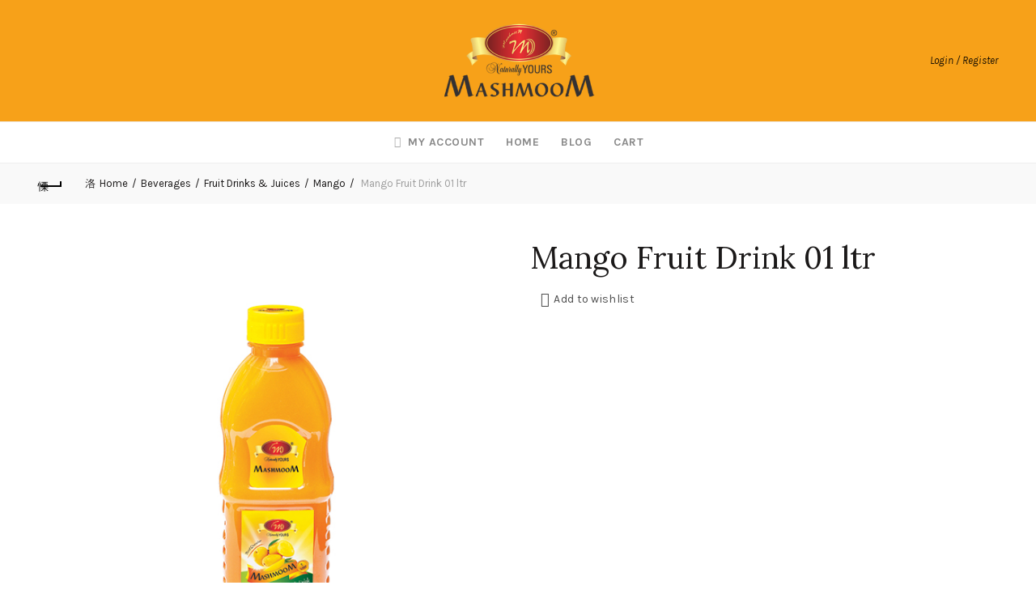

--- FILE ---
content_type: text/html; charset=UTF-8
request_url: https://mashmoomint.com/product/mango-juice-01-ltr/
body_size: 19234
content:
<!DOCTYPE html>
<html lang="en-US">
<head>
	<meta charset="UTF-8">
	<meta name="viewport" content="width=device-width, initial-scale=1.0, maximum-scale=1.0, user-scalable=no">
	<link rel="profile" href="http://gmpg.org/xfn/11">
	<link rel="pingback" href="https://mashmoom.com.pk/xmlrpc.php">

					<script>document.documentElement.className = document.documentElement.className + ' yes-js js_active js'</script>
			<meta name='robots' content='index, follow, max-image-preview:large, max-snippet:-1, max-video-preview:-1' />

	<!-- This site is optimized with the Yoast SEO plugin v26.7 - https://yoast.com/wordpress/plugins/seo/ -->
	<title>Mango Fruit Drink 01 ltr - Mashmoom</title>
	<link rel="canonical" href="https://mashmoom.com.pk/product/mango-juice-01-ltr/" />
	<meta property="og:locale" content="en_US" />
	<meta property="og:type" content="article" />
	<meta property="og:title" content="Mango Fruit Drink 01 ltr - Mashmoom" />
	<meta property="og:url" content="https://mashmoom.com.pk/product/mango-juice-01-ltr/" />
	<meta property="og:site_name" content="Mashmoom" />
	<meta property="article:modified_time" content="2025-12-29T14:36:24+00:00" />
	<meta property="og:image" content="https://mashmoom.com.pk/wp-content/uploads/2018/06/mango-1-liter-new.jpg" />
	<meta property="og:image:width" content="600" />
	<meta property="og:image:height" content="600" />
	<meta property="og:image:type" content="image/jpeg" />
	<meta name="twitter:card" content="summary_large_image" />
	<meta name="twitter:label1" content="Est. reading time" />
	<meta name="twitter:data1" content="1 minute" />
	<script type="application/ld+json" class="yoast-schema-graph">{"@context":"https://schema.org","@graph":[{"@type":"WebPage","@id":"https://mashmoom.com.pk/product/mango-juice-01-ltr/","url":"https://mashmoom.com.pk/product/mango-juice-01-ltr/","name":"Mango Fruit Drink 01 ltr - Mashmoom","isPartOf":{"@id":"https://mashmoom.com.pk/#website"},"primaryImageOfPage":{"@id":"https://mashmoom.com.pk/product/mango-juice-01-ltr/#primaryimage"},"image":{"@id":"https://mashmoom.com.pk/product/mango-juice-01-ltr/#primaryimage"},"thumbnailUrl":"https://mashmoom.com.pk/wp-content/uploads/2018/06/mango-1-liter-new.jpg","datePublished":"2018-06-29T18:55:54+00:00","dateModified":"2025-12-29T14:36:24+00:00","breadcrumb":{"@id":"https://mashmoom.com.pk/product/mango-juice-01-ltr/#breadcrumb"},"inLanguage":"en-US","potentialAction":[{"@type":"ReadAction","target":["https://mashmoom.com.pk/product/mango-juice-01-ltr/"]}]},{"@type":"ImageObject","inLanguage":"en-US","@id":"https://mashmoom.com.pk/product/mango-juice-01-ltr/#primaryimage","url":"https://mashmoom.com.pk/wp-content/uploads/2018/06/mango-1-liter-new.jpg","contentUrl":"https://mashmoom.com.pk/wp-content/uploads/2018/06/mango-1-liter-new.jpg","width":600,"height":600},{"@type":"BreadcrumbList","@id":"https://mashmoom.com.pk/product/mango-juice-01-ltr/#breadcrumb","itemListElement":[{"@type":"ListItem","position":1,"name":"Home","item":"https://mashmoom.com.pk/"},{"@type":"ListItem","position":2,"name":"Shop","item":"https://mashmoom.com.pk/shop/"},{"@type":"ListItem","position":3,"name":"Mango Fruit Drink 01 ltr"}]},{"@type":"WebSite","@id":"https://mashmoom.com.pk/#website","url":"https://mashmoom.com.pk/","name":"Mashmoom","description":"Mashmoom Int","potentialAction":[{"@type":"SearchAction","target":{"@type":"EntryPoint","urlTemplate":"https://mashmoom.com.pk/?s={search_term_string}"},"query-input":{"@type":"PropertyValueSpecification","valueRequired":true,"valueName":"search_term_string"}}],"inLanguage":"en-US"}]}</script>
	<!-- / Yoast SEO plugin. -->


<link rel='dns-prefetch' href='//mashmoom.com.pk' />
<link rel='dns-prefetch' href='//fonts.googleapis.com' />
<link rel="alternate" type="application/rss+xml" title="Mashmoom &raquo; Feed" href="https://mashmoom.com.pk/feed/" />
<link rel="alternate" type="application/rss+xml" title="Mashmoom &raquo; Comments Feed" href="https://mashmoom.com.pk/comments/feed/" />
<link rel="alternate" title="oEmbed (JSON)" type="application/json+oembed" href="https://mashmoom.com.pk/wp-json/oembed/1.0/embed?url=https%3A%2F%2Fmashmoom.com.pk%2Fproduct%2Fmango-juice-01-ltr%2F" />
<link rel="alternate" title="oEmbed (XML)" type="text/xml+oembed" href="https://mashmoom.com.pk/wp-json/oembed/1.0/embed?url=https%3A%2F%2Fmashmoom.com.pk%2Fproduct%2Fmango-juice-01-ltr%2F&#038;format=xml" />
<style id='wp-img-auto-sizes-contain-inline-css' type='text/css'>
img:is([sizes=auto i],[sizes^="auto," i]){contain-intrinsic-size:3000px 1500px}
/*# sourceURL=wp-img-auto-sizes-contain-inline-css */
</style>
<link rel='stylesheet' id='cf7ic_style-css' href='https://mashmoom.com.pk/wp-content/plugins/contact-form-7-image-captcha/css/cf7ic-style.css?ver=3.3.7' type='text/css' media='all' />
<link rel='stylesheet' id='cnss_font_awesome_css-css' href='https://mashmoom.com.pk/wp-content/plugins/easy-social-icons/css/font-awesome/css/all.min.css?ver=7.0.0' type='text/css' media='all' />
<link rel='stylesheet' id='cnss_font_awesome_v4_shims-css' href='https://mashmoom.com.pk/wp-content/plugins/easy-social-icons/css/font-awesome/css/v4-shims.min.css?ver=7.0.0' type='text/css' media='all' />
<link rel='stylesheet' id='cnss_css-css' href='https://mashmoom.com.pk/wp-content/plugins/easy-social-icons/css/cnss.css?ver=1.0' type='text/css' media='all' />
<link rel='stylesheet' id='cnss_share_css-css' href='https://mashmoom.com.pk/wp-content/plugins/easy-social-icons/css/share.css?ver=1.0' type='text/css' media='all' />
<link rel='stylesheet' id='twb-open-sans-css' href='https://fonts.googleapis.com/css?family=Open+Sans%3A300%2C400%2C500%2C600%2C700%2C800&#038;display=swap&#038;ver=6.9' type='text/css' media='all' />
<link rel='stylesheet' id='twbbwg-global-css' href='https://mashmoom.com.pk/wp-content/plugins/photo-gallery/booster/assets/css/global.css?ver=1.0.0' type='text/css' media='all' />
<style id='wp-emoji-styles-inline-css' type='text/css'>

	img.wp-smiley, img.emoji {
		display: inline !important;
		border: none !important;
		box-shadow: none !important;
		height: 1em !important;
		width: 1em !important;
		margin: 0 0.07em !important;
		vertical-align: -0.1em !important;
		background: none !important;
		padding: 0 !important;
	}
/*# sourceURL=wp-emoji-styles-inline-css */
</style>
<link rel='stylesheet' id='wp-block-library-css' href='https://mashmoom.com.pk/wp-includes/css/dist/block-library/style.min.css?ver=6.9' type='text/css' media='all' />
<style id='classic-theme-styles-inline-css' type='text/css'>
/*! This file is auto-generated */
.wp-block-button__link{color:#fff;background-color:#32373c;border-radius:9999px;box-shadow:none;text-decoration:none;padding:calc(.667em + 2px) calc(1.333em + 2px);font-size:1.125em}.wp-block-file__button{background:#32373c;color:#fff;text-decoration:none}
/*# sourceURL=/wp-includes/css/classic-themes.min.css */
</style>
<style id='safe-svg-svg-icon-style-inline-css' type='text/css'>
.safe-svg-cover{text-align:center}.safe-svg-cover .safe-svg-inside{display:inline-block;max-width:100%}.safe-svg-cover svg{fill:currentColor;height:100%;max-height:100%;max-width:100%;width:100%}

/*# sourceURL=https://mashmoom.com.pk/wp-content/plugins/safe-svg/dist/safe-svg-block-frontend.css */
</style>
<style id='global-styles-inline-css' type='text/css'>
:root{--wp--preset--aspect-ratio--square: 1;--wp--preset--aspect-ratio--4-3: 4/3;--wp--preset--aspect-ratio--3-4: 3/4;--wp--preset--aspect-ratio--3-2: 3/2;--wp--preset--aspect-ratio--2-3: 2/3;--wp--preset--aspect-ratio--16-9: 16/9;--wp--preset--aspect-ratio--9-16: 9/16;--wp--preset--color--black: #000000;--wp--preset--color--cyan-bluish-gray: #abb8c3;--wp--preset--color--white: #ffffff;--wp--preset--color--pale-pink: #f78da7;--wp--preset--color--vivid-red: #cf2e2e;--wp--preset--color--luminous-vivid-orange: #ff6900;--wp--preset--color--luminous-vivid-amber: #fcb900;--wp--preset--color--light-green-cyan: #7bdcb5;--wp--preset--color--vivid-green-cyan: #00d084;--wp--preset--color--pale-cyan-blue: #8ed1fc;--wp--preset--color--vivid-cyan-blue: #0693e3;--wp--preset--color--vivid-purple: #9b51e0;--wp--preset--gradient--vivid-cyan-blue-to-vivid-purple: linear-gradient(135deg,rgb(6,147,227) 0%,rgb(155,81,224) 100%);--wp--preset--gradient--light-green-cyan-to-vivid-green-cyan: linear-gradient(135deg,rgb(122,220,180) 0%,rgb(0,208,130) 100%);--wp--preset--gradient--luminous-vivid-amber-to-luminous-vivid-orange: linear-gradient(135deg,rgb(252,185,0) 0%,rgb(255,105,0) 100%);--wp--preset--gradient--luminous-vivid-orange-to-vivid-red: linear-gradient(135deg,rgb(255,105,0) 0%,rgb(207,46,46) 100%);--wp--preset--gradient--very-light-gray-to-cyan-bluish-gray: linear-gradient(135deg,rgb(238,238,238) 0%,rgb(169,184,195) 100%);--wp--preset--gradient--cool-to-warm-spectrum: linear-gradient(135deg,rgb(74,234,220) 0%,rgb(151,120,209) 20%,rgb(207,42,186) 40%,rgb(238,44,130) 60%,rgb(251,105,98) 80%,rgb(254,248,76) 100%);--wp--preset--gradient--blush-light-purple: linear-gradient(135deg,rgb(255,206,236) 0%,rgb(152,150,240) 100%);--wp--preset--gradient--blush-bordeaux: linear-gradient(135deg,rgb(254,205,165) 0%,rgb(254,45,45) 50%,rgb(107,0,62) 100%);--wp--preset--gradient--luminous-dusk: linear-gradient(135deg,rgb(255,203,112) 0%,rgb(199,81,192) 50%,rgb(65,88,208) 100%);--wp--preset--gradient--pale-ocean: linear-gradient(135deg,rgb(255,245,203) 0%,rgb(182,227,212) 50%,rgb(51,167,181) 100%);--wp--preset--gradient--electric-grass: linear-gradient(135deg,rgb(202,248,128) 0%,rgb(113,206,126) 100%);--wp--preset--gradient--midnight: linear-gradient(135deg,rgb(2,3,129) 0%,rgb(40,116,252) 100%);--wp--preset--font-size--small: 13px;--wp--preset--font-size--medium: 20px;--wp--preset--font-size--large: 36px;--wp--preset--font-size--x-large: 42px;--wp--preset--spacing--20: 0.44rem;--wp--preset--spacing--30: 0.67rem;--wp--preset--spacing--40: 1rem;--wp--preset--spacing--50: 1.5rem;--wp--preset--spacing--60: 2.25rem;--wp--preset--spacing--70: 3.38rem;--wp--preset--spacing--80: 5.06rem;--wp--preset--shadow--natural: 6px 6px 9px rgba(0, 0, 0, 0.2);--wp--preset--shadow--deep: 12px 12px 50px rgba(0, 0, 0, 0.4);--wp--preset--shadow--sharp: 6px 6px 0px rgba(0, 0, 0, 0.2);--wp--preset--shadow--outlined: 6px 6px 0px -3px rgb(255, 255, 255), 6px 6px rgb(0, 0, 0);--wp--preset--shadow--crisp: 6px 6px 0px rgb(0, 0, 0);}:where(.is-layout-flex){gap: 0.5em;}:where(.is-layout-grid){gap: 0.5em;}body .is-layout-flex{display: flex;}.is-layout-flex{flex-wrap: wrap;align-items: center;}.is-layout-flex > :is(*, div){margin: 0;}body .is-layout-grid{display: grid;}.is-layout-grid > :is(*, div){margin: 0;}:where(.wp-block-columns.is-layout-flex){gap: 2em;}:where(.wp-block-columns.is-layout-grid){gap: 2em;}:where(.wp-block-post-template.is-layout-flex){gap: 1.25em;}:where(.wp-block-post-template.is-layout-grid){gap: 1.25em;}.has-black-color{color: var(--wp--preset--color--black) !important;}.has-cyan-bluish-gray-color{color: var(--wp--preset--color--cyan-bluish-gray) !important;}.has-white-color{color: var(--wp--preset--color--white) !important;}.has-pale-pink-color{color: var(--wp--preset--color--pale-pink) !important;}.has-vivid-red-color{color: var(--wp--preset--color--vivid-red) !important;}.has-luminous-vivid-orange-color{color: var(--wp--preset--color--luminous-vivid-orange) !important;}.has-luminous-vivid-amber-color{color: var(--wp--preset--color--luminous-vivid-amber) !important;}.has-light-green-cyan-color{color: var(--wp--preset--color--light-green-cyan) !important;}.has-vivid-green-cyan-color{color: var(--wp--preset--color--vivid-green-cyan) !important;}.has-pale-cyan-blue-color{color: var(--wp--preset--color--pale-cyan-blue) !important;}.has-vivid-cyan-blue-color{color: var(--wp--preset--color--vivid-cyan-blue) !important;}.has-vivid-purple-color{color: var(--wp--preset--color--vivid-purple) !important;}.has-black-background-color{background-color: var(--wp--preset--color--black) !important;}.has-cyan-bluish-gray-background-color{background-color: var(--wp--preset--color--cyan-bluish-gray) !important;}.has-white-background-color{background-color: var(--wp--preset--color--white) !important;}.has-pale-pink-background-color{background-color: var(--wp--preset--color--pale-pink) !important;}.has-vivid-red-background-color{background-color: var(--wp--preset--color--vivid-red) !important;}.has-luminous-vivid-orange-background-color{background-color: var(--wp--preset--color--luminous-vivid-orange) !important;}.has-luminous-vivid-amber-background-color{background-color: var(--wp--preset--color--luminous-vivid-amber) !important;}.has-light-green-cyan-background-color{background-color: var(--wp--preset--color--light-green-cyan) !important;}.has-vivid-green-cyan-background-color{background-color: var(--wp--preset--color--vivid-green-cyan) !important;}.has-pale-cyan-blue-background-color{background-color: var(--wp--preset--color--pale-cyan-blue) !important;}.has-vivid-cyan-blue-background-color{background-color: var(--wp--preset--color--vivid-cyan-blue) !important;}.has-vivid-purple-background-color{background-color: var(--wp--preset--color--vivid-purple) !important;}.has-black-border-color{border-color: var(--wp--preset--color--black) !important;}.has-cyan-bluish-gray-border-color{border-color: var(--wp--preset--color--cyan-bluish-gray) !important;}.has-white-border-color{border-color: var(--wp--preset--color--white) !important;}.has-pale-pink-border-color{border-color: var(--wp--preset--color--pale-pink) !important;}.has-vivid-red-border-color{border-color: var(--wp--preset--color--vivid-red) !important;}.has-luminous-vivid-orange-border-color{border-color: var(--wp--preset--color--luminous-vivid-orange) !important;}.has-luminous-vivid-amber-border-color{border-color: var(--wp--preset--color--luminous-vivid-amber) !important;}.has-light-green-cyan-border-color{border-color: var(--wp--preset--color--light-green-cyan) !important;}.has-vivid-green-cyan-border-color{border-color: var(--wp--preset--color--vivid-green-cyan) !important;}.has-pale-cyan-blue-border-color{border-color: var(--wp--preset--color--pale-cyan-blue) !important;}.has-vivid-cyan-blue-border-color{border-color: var(--wp--preset--color--vivid-cyan-blue) !important;}.has-vivid-purple-border-color{border-color: var(--wp--preset--color--vivid-purple) !important;}.has-vivid-cyan-blue-to-vivid-purple-gradient-background{background: var(--wp--preset--gradient--vivid-cyan-blue-to-vivid-purple) !important;}.has-light-green-cyan-to-vivid-green-cyan-gradient-background{background: var(--wp--preset--gradient--light-green-cyan-to-vivid-green-cyan) !important;}.has-luminous-vivid-amber-to-luminous-vivid-orange-gradient-background{background: var(--wp--preset--gradient--luminous-vivid-amber-to-luminous-vivid-orange) !important;}.has-luminous-vivid-orange-to-vivid-red-gradient-background{background: var(--wp--preset--gradient--luminous-vivid-orange-to-vivid-red) !important;}.has-very-light-gray-to-cyan-bluish-gray-gradient-background{background: var(--wp--preset--gradient--very-light-gray-to-cyan-bluish-gray) !important;}.has-cool-to-warm-spectrum-gradient-background{background: var(--wp--preset--gradient--cool-to-warm-spectrum) !important;}.has-blush-light-purple-gradient-background{background: var(--wp--preset--gradient--blush-light-purple) !important;}.has-blush-bordeaux-gradient-background{background: var(--wp--preset--gradient--blush-bordeaux) !important;}.has-luminous-dusk-gradient-background{background: var(--wp--preset--gradient--luminous-dusk) !important;}.has-pale-ocean-gradient-background{background: var(--wp--preset--gradient--pale-ocean) !important;}.has-electric-grass-gradient-background{background: var(--wp--preset--gradient--electric-grass) !important;}.has-midnight-gradient-background{background: var(--wp--preset--gradient--midnight) !important;}.has-small-font-size{font-size: var(--wp--preset--font-size--small) !important;}.has-medium-font-size{font-size: var(--wp--preset--font-size--medium) !important;}.has-large-font-size{font-size: var(--wp--preset--font-size--large) !important;}.has-x-large-font-size{font-size: var(--wp--preset--font-size--x-large) !important;}
:where(.wp-block-post-template.is-layout-flex){gap: 1.25em;}:where(.wp-block-post-template.is-layout-grid){gap: 1.25em;}
:where(.wp-block-term-template.is-layout-flex){gap: 1.25em;}:where(.wp-block-term-template.is-layout-grid){gap: 1.25em;}
:where(.wp-block-columns.is-layout-flex){gap: 2em;}:where(.wp-block-columns.is-layout-grid){gap: 2em;}
:root :where(.wp-block-pullquote){font-size: 1.5em;line-height: 1.6;}
/*# sourceURL=global-styles-inline-css */
</style>
<link rel='stylesheet' id='bwg_fonts-css' href='https://mashmoom.com.pk/wp-content/plugins/photo-gallery/css/bwg-fonts/fonts.css?ver=0.0.1' type='text/css' media='all' />
<link rel='stylesheet' id='sumoselect-css' href='https://mashmoom.com.pk/wp-content/plugins/photo-gallery/css/sumoselect.min.css?ver=3.4.6' type='text/css' media='all' />
<link rel='stylesheet' id='mCustomScrollbar-css' href='https://mashmoom.com.pk/wp-content/plugins/photo-gallery/css/jquery.mCustomScrollbar.min.css?ver=3.1.5' type='text/css' media='all' />
<link rel='stylesheet' id='bwg_googlefonts-css' href='https://fonts.googleapis.com/css?family=Ubuntu&#038;subset=greek,latin,greek-ext,vietnamese,cyrillic-ext,latin-ext,cyrillic' type='text/css' media='all' />
<link rel='stylesheet' id='bwg_frontend-css' href='https://mashmoom.com.pk/wp-content/plugins/photo-gallery/css/styles.min.css?ver=1.8.35' type='text/css' media='all' />
<style id='woocommerce-inline-inline-css' type='text/css'>
.woocommerce form .form-row .required { visibility: visible; }
/*# sourceURL=woocommerce-inline-inline-css */
</style>
<link rel='stylesheet' id='zi-woo-hide-price-cart-css' href='https://mashmoom.com.pk/wp-content/plugins/zi-hide-price-and-add-to-cart-for-woocommerce/public/css/zi-woo-hide-price-cart-public.css?ver=1.5.0' type='text/css' media='all' />
<link rel='stylesheet' id='brands-styles-css' href='https://mashmoom.com.pk/wp-content/plugins/woocommerce/assets/css/brands.css?ver=9.8.6' type='text/css' media='all' />
<link rel='stylesheet' id='jquery-fixedheadertable-style-css' href='https://mashmoom.com.pk/wp-content/plugins/yith-woocommerce-compare/assets/css/jquery.dataTables.css?ver=1.10.18' type='text/css' media='all' />
<link rel='stylesheet' id='yith_woocompare_page-css' href='https://mashmoom.com.pk/wp-content/plugins/yith-woocommerce-compare/assets/css/compare.css?ver=3.7.0' type='text/css' media='all' />
<link rel='stylesheet' id='yith-woocompare-widget-css' href='https://mashmoom.com.pk/wp-content/plugins/yith-woocommerce-compare/assets/css/widget.css?ver=3.7.0' type='text/css' media='all' />
<link rel='stylesheet' id='bootstrap-css' href='https://mashmoom.com.pk/wp-content/themes/basel/css/bootstrap.min.css?ver=5.8.0' type='text/css' media='all' />
<link rel='stylesheet' id='basel-style-css' href='https://mashmoom.com.pk/wp-content/themes/basel/css/parts/base.min.css?ver=5.8.0' type='text/css' media='all' />
<link rel='stylesheet' id='js_composer_front-css' href='https://mashmoom.com.pk/wp-content/plugins/js_composer/assets/css/js_composer.min.css?ver=7.9' type='text/css' media='all' />
<link rel='stylesheet' id='vc_font_awesome_5_shims-css' href='https://mashmoom.com.pk/wp-content/plugins/js_composer/assets/lib/vendor/node_modules/@fortawesome/fontawesome-free/css/v4-shims.min.css?ver=7.9' type='text/css' media='all' />
<link rel='stylesheet' id='vc_font_awesome_5-css' href='https://mashmoom.com.pk/wp-content/plugins/js_composer/assets/lib/vendor/node_modules/@fortawesome/fontawesome-free/css/all.min.css?ver=7.9' type='text/css' media='all' />
<link rel='stylesheet' id='basel-wp-gutenberg-css' href='https://mashmoom.com.pk/wp-content/themes/basel/css/parts/wp-gutenberg.min.css?ver=5.8.0' type='text/css' media='all' />
<link rel='stylesheet' id='basel-int-revolution-slider-css' href='https://mashmoom.com.pk/wp-content/themes/basel/css/parts/int-revolution-slider.min.css?ver=5.8.0' type='text/css' media='all' />
<link rel='stylesheet' id='basel-int-wpcf7-css' href='https://mashmoom.com.pk/wp-content/themes/basel/css/parts/int-wpcf7.min.css?ver=5.8.0' type='text/css' media='all' />
<link rel='stylesheet' id='basel-woo-int-yith-wishlist-css' href='https://mashmoom.com.pk/wp-content/themes/basel/css/parts/woo-int-yith-wishlist.min.css?ver=5.8.0' type='text/css' media='all' />
<link rel='stylesheet' id='basel-woo-page-my-account-css' href='https://mashmoom.com.pk/wp-content/themes/basel/css/parts/woo-page-my-account.min.css?ver=5.8.0' type='text/css' media='all' />
<link rel='stylesheet' id='basel-int-wpbakery-base-css' href='https://mashmoom.com.pk/wp-content/themes/basel/css/parts/int-wpbakery-base.min.css?ver=5.8.0' type='text/css' media='all' />
<link rel='stylesheet' id='basel-woo-base-css' href='https://mashmoom.com.pk/wp-content/themes/basel/css/parts/woo-base.min.css?ver=5.8.0' type='text/css' media='all' />
<link rel='stylesheet' id='basel-woo-page-single-product-css' href='https://mashmoom.com.pk/wp-content/themes/basel/css/parts/woo-page-single-product.min.css?ver=5.8.0' type='text/css' media='all' />
<link rel='stylesheet' id='basel-woo-single-product-compact-css' href='https://mashmoom.com.pk/wp-content/themes/basel/css/parts/woo-single-product-compact.min.css?ver=5.8.0' type='text/css' media='all' />
<link rel='stylesheet' id='basel-header-general-css' href='https://mashmoom.com.pk/wp-content/themes/basel/css/parts/header-general.min.css?ver=5.8.0' type='text/css' media='all' />
<link rel='stylesheet' id='basel-page-title-css' href='https://mashmoom.com.pk/wp-content/themes/basel/css/parts/page-title.min.css?ver=5.8.0' type='text/css' media='all' />
<link rel='stylesheet' id='basel-woo-lib-slick-slider-css' href='https://mashmoom.com.pk/wp-content/themes/basel/css/parts/woo-lib-slick-slider.min.css?ver=5.8.0' type='text/css' media='all' />
<link rel='stylesheet' id='basel-lib-owl-carousel-css' href='https://mashmoom.com.pk/wp-content/themes/basel/css/parts/lib-owl-carousel.min.css?ver=5.8.0' type='text/css' media='all' />
<link rel='stylesheet' id='basel-footer-general-css' href='https://mashmoom.com.pk/wp-content/themes/basel/css/parts/footer-general.min.css?ver=5.8.0' type='text/css' media='all' />
<link rel='stylesheet' id='basel-lib-photoswipe-css' href='https://mashmoom.com.pk/wp-content/themes/basel/css/parts/lib-photoswipe.min.css?ver=5.8.0' type='text/css' media='all' />
<link rel='stylesheet' id='basel-opt-scrolltotop-css' href='https://mashmoom.com.pk/wp-content/themes/basel/css/parts/opt-scrolltotop.min.css?ver=5.8.0' type='text/css' media='all' />
<link rel='stylesheet' id='xts-google-fonts-css' href='//fonts.googleapis.com/css?family=Karla%3A200%2C300%2C400%2C500%2C600%2C700%2C800%2C200italic%2C300italic%2C400italic%2C500italic%2C600italic%2C700italic%2C800italic%7CLora%3A400%2C500%2C600%2C700%2C400italic%2C500italic%2C600italic%2C700italic%7CLato%3A100%2C100italic%2C300%2C300italic%2C400%2C400italic%2C700%2C700italic%2C900%2C900italic&#038;ver=5.8.0' type='text/css' media='all' />
<link rel='stylesheet' id='basel-dynamic-style-css' href='https://mashmoom.com.pk/wp-content/uploads/2025/05/basel-dynamic-1746281072.css?ver=5.8.0' type='text/css' media='all' />
<script type="text/template" id="tmpl-variation-template">
	<div class="woocommerce-variation-description">{{{ data.variation.variation_description }}}</div>
	<div class="woocommerce-variation-price">{{{ data.variation.price_html }}}</div>
	<div class="woocommerce-variation-availability">{{{ data.variation.availability_html }}}</div>
</script>
<script type="text/template" id="tmpl-unavailable-variation-template">
	<p role="alert">Sorry, this product is unavailable. Please choose a different combination.</p>
</script>
<script type="text/javascript" src="https://mashmoom.com.pk/wp-includes/js/jquery/jquery.min.js?ver=3.7.1" id="jquery-core-js"></script>
<script type="text/javascript" src="https://mashmoom.com.pk/wp-includes/js/jquery/jquery-migrate.min.js?ver=3.4.1" id="jquery-migrate-js"></script>
<script type="text/javascript" src="https://mashmoom.com.pk/wp-content/plugins/easy-social-icons/js/cnss.js?ver=1.0" id="cnss_js-js"></script>
<script type="text/javascript" src="https://mashmoom.com.pk/wp-content/plugins/easy-social-icons/js/share.js?ver=1.0" id="cnss_share_js-js"></script>
<script type="text/javascript" src="https://mashmoom.com.pk/wp-content/plugins/photo-gallery/booster/assets/js/circle-progress.js?ver=1.2.2" id="twbbwg-circle-js"></script>
<script type="text/javascript" id="twbbwg-global-js-extra">
/* <![CDATA[ */
var twb = {"nonce":"7023532288","ajax_url":"https://mashmoom.com.pk/wp-admin/admin-ajax.php","plugin_url":"https://mashmoom.com.pk/wp-content/plugins/photo-gallery/booster","href":"https://mashmoom.com.pk/wp-admin/admin.php?page=twbbwg_photo-gallery"};
var twb = {"nonce":"7023532288","ajax_url":"https://mashmoom.com.pk/wp-admin/admin-ajax.php","plugin_url":"https://mashmoom.com.pk/wp-content/plugins/photo-gallery/booster","href":"https://mashmoom.com.pk/wp-admin/admin.php?page=twbbwg_photo-gallery"};
//# sourceURL=twbbwg-global-js-extra
/* ]]> */
</script>
<script type="text/javascript" src="https://mashmoom.com.pk/wp-content/plugins/photo-gallery/booster/assets/js/global.js?ver=1.0.0" id="twbbwg-global-js"></script>
<script type="text/javascript" src="https://mashmoom.com.pk/wp-content/plugins/photo-gallery/js/jquery.sumoselect.min.js?ver=3.4.6" id="sumoselect-js"></script>
<script type="text/javascript" src="https://mashmoom.com.pk/wp-content/plugins/photo-gallery/js/tocca.min.js?ver=2.0.9" id="bwg_mobile-js"></script>
<script type="text/javascript" src="https://mashmoom.com.pk/wp-content/plugins/photo-gallery/js/jquery.mCustomScrollbar.concat.min.js?ver=3.1.5" id="mCustomScrollbar-js"></script>
<script type="text/javascript" src="https://mashmoom.com.pk/wp-content/plugins/photo-gallery/js/jquery.fullscreen.min.js?ver=0.6.0" id="jquery-fullscreen-js"></script>
<script type="text/javascript" id="bwg_frontend-js-extra">
/* <![CDATA[ */
var bwg_objectsL10n = {"bwg_field_required":"field is required.","bwg_mail_validation":"This is not a valid email address.","bwg_search_result":"There are no images matching your search.","bwg_select_tag":"Select Tag","bwg_order_by":"Order By","bwg_search":"Search","bwg_show_ecommerce":"Show Ecommerce","bwg_hide_ecommerce":"Hide Ecommerce","bwg_show_comments":"Show Comments","bwg_hide_comments":"Hide Comments","bwg_restore":"Restore","bwg_maximize":"Maximize","bwg_fullscreen":"Fullscreen","bwg_exit_fullscreen":"Exit Fullscreen","bwg_search_tag":"SEARCH...","bwg_tag_no_match":"No tags found","bwg_all_tags_selected":"All tags selected","bwg_tags_selected":"tags selected","play":"Play","pause":"Pause","is_pro":"","bwg_play":"Play","bwg_pause":"Pause","bwg_hide_info":"Hide info","bwg_show_info":"Show info","bwg_hide_rating":"Hide rating","bwg_show_rating":"Show rating","ok":"Ok","cancel":"Cancel","select_all":"Select all","lazy_load":"0","lazy_loader":"https://mashmoom.com.pk/wp-content/plugins/photo-gallery/images/ajax_loader.png","front_ajax":"0","bwg_tag_see_all":"see all tags","bwg_tag_see_less":"see less tags"};
//# sourceURL=bwg_frontend-js-extra
/* ]]> */
</script>
<script type="text/javascript" src="https://mashmoom.com.pk/wp-content/plugins/photo-gallery/js/scripts.min.js?ver=1.8.35" id="bwg_frontend-js"></script>
<script type="text/javascript" src="https://mashmoom.com.pk/wp-content/plugins/sticky-menu-or-anything-on-scroll/assets/js/jq-sticky-anything.min.js?ver=2.1.1" id="stickyAnythingLib-js"></script>
<script type="text/javascript" src="https://mashmoom.com.pk/wp-content/plugins/woocommerce/assets/js/jquery-blockui/jquery.blockUI.min.js?ver=2.7.0-wc.9.8.6" id="jquery-blockui-js" data-wp-strategy="defer"></script>
<script type="text/javascript" id="wc-add-to-cart-js-extra">
/* <![CDATA[ */
var wc_add_to_cart_params = {"ajax_url":"/wp-admin/admin-ajax.php","wc_ajax_url":"/?wc-ajax=%%endpoint%%","i18n_view_cart":"View cart","cart_url":"https://mashmoom.com.pk/cart/","is_cart":"","cart_redirect_after_add":"no"};
//# sourceURL=wc-add-to-cart-js-extra
/* ]]> */
</script>
<script type="text/javascript" src="https://mashmoom.com.pk/wp-content/plugins/woocommerce/assets/js/frontend/add-to-cart.min.js?ver=9.8.6" id="wc-add-to-cart-js" data-wp-strategy="defer"></script>
<script type="text/javascript" src="https://mashmoom.com.pk/wp-content/plugins/woocommerce/assets/js/zoom/jquery.zoom.min.js?ver=1.7.21-wc.9.8.6" id="zoom-js" defer="defer" data-wp-strategy="defer"></script>
<script type="text/javascript" id="wc-single-product-js-extra">
/* <![CDATA[ */
var wc_single_product_params = {"i18n_required_rating_text":"Please select a rating","i18n_rating_options":["1 of 5 stars","2 of 5 stars","3 of 5 stars","4 of 5 stars","5 of 5 stars"],"i18n_product_gallery_trigger_text":"View full-screen image gallery","review_rating_required":"no","flexslider":{"rtl":false,"animation":"slide","smoothHeight":true,"directionNav":false,"controlNav":"thumbnails","slideshow":false,"animationSpeed":500,"animationLoop":false,"allowOneSlide":false},"zoom_enabled":"","zoom_options":[],"photoswipe_enabled":"","photoswipe_options":{"shareEl":false,"closeOnScroll":false,"history":false,"hideAnimationDuration":0,"showAnimationDuration":0},"flexslider_enabled":""};
//# sourceURL=wc-single-product-js-extra
/* ]]> */
</script>
<script type="text/javascript" src="https://mashmoom.com.pk/wp-content/plugins/woocommerce/assets/js/frontend/single-product.min.js?ver=9.8.6" id="wc-single-product-js" defer="defer" data-wp-strategy="defer"></script>
<script type="text/javascript" src="https://mashmoom.com.pk/wp-content/plugins/woocommerce/assets/js/js-cookie/js.cookie.min.js?ver=2.1.4-wc.9.8.6" id="js-cookie-js" data-wp-strategy="defer"></script>
<script type="text/javascript" id="woocommerce-js-extra">
/* <![CDATA[ */
var woocommerce_params = {"ajax_url":"/wp-admin/admin-ajax.php","wc_ajax_url":"/?wc-ajax=%%endpoint%%","i18n_password_show":"Show password","i18n_password_hide":"Hide password"};
//# sourceURL=woocommerce-js-extra
/* ]]> */
</script>
<script type="text/javascript" src="https://mashmoom.com.pk/wp-content/plugins/woocommerce/assets/js/frontend/woocommerce.min.js?ver=9.8.6" id="woocommerce-js" defer="defer" data-wp-strategy="defer"></script>
<script type="text/javascript" src="https://mashmoom.com.pk/wp-content/plugins/zi-hide-price-and-add-to-cart-for-woocommerce/public/js/zi-woo-hide-price-cart-public.js?ver=1.5.0" id="zi-woo-hide-price-cart-js"></script>
<script type="text/javascript" src="https://mashmoom.com.pk/wp-content/plugins/js_composer/assets/js/vendors/woocommerce-add-to-cart.js?ver=7.9" id="vc_woocommerce-add-to-cart-js-js"></script>
<script type="text/javascript" src="https://mashmoom.com.pk/wp-includes/js/underscore.min.js?ver=1.13.7" id="underscore-js"></script>
<script type="text/javascript" id="wp-util-js-extra">
/* <![CDATA[ */
var _wpUtilSettings = {"ajax":{"url":"/wp-admin/admin-ajax.php"}};
//# sourceURL=wp-util-js-extra
/* ]]> */
</script>
<script type="text/javascript" src="https://mashmoom.com.pk/wp-includes/js/wp-util.min.js?ver=6.9" id="wp-util-js"></script>
<script type="text/javascript" id="wc-add-to-cart-variation-js-extra">
/* <![CDATA[ */
var wc_add_to_cart_variation_params = {"wc_ajax_url":"/?wc-ajax=%%endpoint%%","i18n_no_matching_variations_text":"Sorry, no products matched your selection. Please choose a different combination.","i18n_make_a_selection_text":"Please select some product options before adding this product to your cart.","i18n_unavailable_text":"Sorry, this product is unavailable. Please choose a different combination.","i18n_reset_alert_text":"Your selection has been reset. Please select some product options before adding this product to your cart."};
//# sourceURL=wc-add-to-cart-variation-js-extra
/* ]]> */
</script>
<script type="text/javascript" src="https://mashmoom.com.pk/wp-content/plugins/woocommerce/assets/js/frontend/add-to-cart-variation.min.js?ver=9.8.6" id="wc-add-to-cart-variation-js" defer="defer" data-wp-strategy="defer"></script>
<script></script><link rel="https://api.w.org/" href="https://mashmoom.com.pk/wp-json/" /><link rel="alternate" title="JSON" type="application/json" href="https://mashmoom.com.pk/wp-json/wp/v2/product/1953" /><link rel="EditURI" type="application/rsd+xml" title="RSD" href="https://mashmoom.com.pk/xmlrpc.php?rsd" />
<link rel='shortlink' href='https://mashmoom.com.pk/?p=1953' />
<meta name="generator" content="Redux 4.5.10" /><style type="text/css">
		ul.cnss-social-icon li.cn-fa-icon a{background-color:#f2f2f2!important;}
		ul.cnss-social-icon li.cn-fa-icon a:hover{background-color:#ffffff!important;color:#1e73be!important;}
		</style>  <script
  src="https://code.jquery.com/jquery-3.6.0.min.js"
  integrity="sha256-/xUj+3OJU5yExlq6GSYGSHk7tPXikynS7ogEvDej/m4="
  crossorigin="anonymous"></script>
  <script type="text/javascript"> 
      var fixed_header_class   = '';
      var fixed_header_scroll   = '';
      jQuery(window).scroll(function(){           
        if(jQuery(document).scrollTop() > fixed_header_scroll){
             jQuery(fixed_header_class).addClass("myfixedHeader");
           }else{
               jQuery(fixed_header_class).removeClass("myfixedHeader");	 
                }
   });</script> <style type="text/css">
    .myfixedHeader{background-color: !important;}
    .myfixedHeader, .myfixedHeader a { color: !important;}
	.myfixedHeader { height: ;}
	.myfixedHeader { padding: !important;}
    .myfixedHeader {margin: 0 auto !important; width:100% !important; position:fixed; z-index:99999; transition:all 0.7s ease; left:0; right:0; top:0; text-align:center !important; }
    { transition:all 0.7s ease; }</style>	<meta name="theme-color" content="">		
		
		
							<link rel="shortcut icon" href="https://mashmoom.com.pk/wp-content/uploads/2018/05/fav.png">
			<link rel="apple-touch-icon-precomposed" sizes="152x152" href="https://mashmoom.com.pk/wp-content/uploads/2018/05/fav.png">
		        <style> 
            	
			/* Shop popup */
			
			.basel-promo-popup {
			   max-width: 900px;
			}
	
            .site-logo {
                width: 20%;
            }    

            .site-logo img {
                max-width: 200px;
                max-height: 150px;
            }    

                            .widgetarea-head {
                    width: 40%;
                }  

                .right-column {
                    width: 40%;
                }  

                .sticky-header .right-column {
                    width: 250px;
                }  

            
            
			/* header Banner */
			body .header-banner {
				height: 40px;
			}
	
			body.header-banner-display .website-wrapper {
				margin-top:40px;
			}	

            /* Topbar height configs */

			.topbar-menu ul > li {
				line-height: 42px;
			}
			
			.topbar-wrapp,
			.topbar-content:before {
				height: 42px;
			}
			
			.sticky-header-prepared.basel-top-bar-on .header-shop, 
			.sticky-header-prepared.basel-top-bar-on .header-split,
			.enable-sticky-header.basel-header-overlap.basel-top-bar-on .main-header {
				top: 42px;
			}

            /* Header height configs */

            /* Limit logo image height for according to header height */
            .site-logo img {
                max-height: 150px;
            } 

            /* And for sticky header logo also */
            .act-scroll .site-logo img,
            .header-clone .site-logo img {
                max-height: 100px;
            }   

            /* Set sticky headers height for cloned headers based on menu links line height */
            .header-clone .main-nav .menu > li > a {
                height: 100px;
                line-height: 100px;
            } 

            /* Height for switch logos */

            .sticky-header-real:not(.global-header-menu-top) .switch-logo-enable .basel-logo {
                height: 150px;
            }

            .sticky-header-real:not(.global-header-menu-top) .act-scroll .switch-logo-enable .basel-logo {
                height: 100px;
            }

            .sticky-header-real:not(.global-header-menu-top) .act-scroll .switch-logo-enable {
                transform: translateY(-100px);
            }

                            /* Header height for layouts that don't have line height for menu links */
                .wrapp-header {
                    min-height: 150px;
                } 
            
            
            
            
            /* Page headings settings for heading overlap. Calculate on the header height base */

            .basel-header-overlap .title-size-default,
            .basel-header-overlap .title-size-small,
            .basel-header-overlap .title-shop.without-title.title-size-default,
            .basel-header-overlap .title-shop.without-title.title-size-small {
                padding-top: 190px;
            }


            .basel-header-overlap .title-shop.without-title.title-size-large,
            .basel-header-overlap .title-size-large {
                padding-top: 270px;
            }

            @media (max-width: 991px) {

				/* header Banner */
				body .header-banner {
					height: 40px;
				}
	
				body.header-banner-display .website-wrapper {
					margin-top:40px;
				}

	            /* Topbar height configs */
				.topbar-menu ul > li {
					line-height: 38px;
				}
				
				.topbar-wrapp,
				.topbar-content:before {
					height: 38px;
				}
				
				.sticky-header-prepared.basel-top-bar-on .header-shop, 
				.sticky-header-prepared.basel-top-bar-on .header-split,
				.enable-sticky-header.basel-header-overlap.basel-top-bar-on .main-header {
					top: 38px;
				}

                /* Set header height for mobile devices */
                .main-header .wrapp-header {
                    min-height: 60px;
                } 

                /* Limit logo image height for mobile according to mobile header height */
                .site-logo img {
                    max-height: 60px;
                }   

                /* Limit logo on sticky header. Both header real and header cloned */
                .act-scroll .site-logo img,
                .header-clone .site-logo img {
                    max-height: 60px;
                }

                /* Height for switch logos */

                .main-header .switch-logo-enable .basel-logo {
                    height: 60px;
                }

                .sticky-header-real:not(.global-header-menu-top) .act-scroll .switch-logo-enable .basel-logo {
                    height: 60px;
                }

                .sticky-header-real:not(.global-header-menu-top) .act-scroll .switch-logo-enable {
                    transform: translateY(-60px);
                }

                /* Page headings settings for heading overlap. Calculate on the MOBILE header height base */
                .basel-header-overlap .title-size-default,
                .basel-header-overlap .title-size-small,
                .basel-header-overlap .title-shop.without-title.title-size-default,
                .basel-header-overlap .title-shop.without-title.title-size-small {
                    padding-top: 80px;
                }

                .basel-header-overlap .title-shop.without-title.title-size-large,
                .basel-header-overlap .title-size-large {
                    padding-top: 120px;
                }
 
            }

                 
                    </style>
        
        
			<noscript><style>.woocommerce-product-gallery{ opacity: 1 !important; }</style></noscript>
	<meta name="generator" content="Elementor 3.34.0; features: additional_custom_breakpoints; settings: css_print_method-external, google_font-enabled, font_display-auto">
			<style>
				.e-con.e-parent:nth-of-type(n+4):not(.e-lazyloaded):not(.e-no-lazyload),
				.e-con.e-parent:nth-of-type(n+4):not(.e-lazyloaded):not(.e-no-lazyload) * {
					background-image: none !important;
				}
				@media screen and (max-height: 1024px) {
					.e-con.e-parent:nth-of-type(n+3):not(.e-lazyloaded):not(.e-no-lazyload),
					.e-con.e-parent:nth-of-type(n+3):not(.e-lazyloaded):not(.e-no-lazyload) * {
						background-image: none !important;
					}
				}
				@media screen and (max-height: 640px) {
					.e-con.e-parent:nth-of-type(n+2):not(.e-lazyloaded):not(.e-no-lazyload),
					.e-con.e-parent:nth-of-type(n+2):not(.e-lazyloaded):not(.e-no-lazyload) * {
						background-image: none !important;
					}
				}
			</style>
			<meta name="generator" content="Powered by WPBakery Page Builder - drag and drop page builder for WordPress."/>
<meta name="generator" content="Powered by Slider Revolution 6.7.20 - responsive, Mobile-Friendly Slider Plugin for WordPress with comfortable drag and drop interface." />
<script>function setREVStartSize(e){
			//window.requestAnimationFrame(function() {
				window.RSIW = window.RSIW===undefined ? window.innerWidth : window.RSIW;
				window.RSIH = window.RSIH===undefined ? window.innerHeight : window.RSIH;
				try {
					var pw = document.getElementById(e.c).parentNode.offsetWidth,
						newh;
					pw = pw===0 || isNaN(pw) || (e.l=="fullwidth" || e.layout=="fullwidth") ? window.RSIW : pw;
					e.tabw = e.tabw===undefined ? 0 : parseInt(e.tabw);
					e.thumbw = e.thumbw===undefined ? 0 : parseInt(e.thumbw);
					e.tabh = e.tabh===undefined ? 0 : parseInt(e.tabh);
					e.thumbh = e.thumbh===undefined ? 0 : parseInt(e.thumbh);
					e.tabhide = e.tabhide===undefined ? 0 : parseInt(e.tabhide);
					e.thumbhide = e.thumbhide===undefined ? 0 : parseInt(e.thumbhide);
					e.mh = e.mh===undefined || e.mh=="" || e.mh==="auto" ? 0 : parseInt(e.mh,0);
					if(e.layout==="fullscreen" || e.l==="fullscreen")
						newh = Math.max(e.mh,window.RSIH);
					else{
						e.gw = Array.isArray(e.gw) ? e.gw : [e.gw];
						for (var i in e.rl) if (e.gw[i]===undefined || e.gw[i]===0) e.gw[i] = e.gw[i-1];
						e.gh = e.el===undefined || e.el==="" || (Array.isArray(e.el) && e.el.length==0)? e.gh : e.el;
						e.gh = Array.isArray(e.gh) ? e.gh : [e.gh];
						for (var i in e.rl) if (e.gh[i]===undefined || e.gh[i]===0) e.gh[i] = e.gh[i-1];
											
						var nl = new Array(e.rl.length),
							ix = 0,
							sl;
						e.tabw = e.tabhide>=pw ? 0 : e.tabw;
						e.thumbw = e.thumbhide>=pw ? 0 : e.thumbw;
						e.tabh = e.tabhide>=pw ? 0 : e.tabh;
						e.thumbh = e.thumbhide>=pw ? 0 : e.thumbh;
						for (var i in e.rl) nl[i] = e.rl[i]<window.RSIW ? 0 : e.rl[i];
						sl = nl[0];
						for (var i in nl) if (sl>nl[i] && nl[i]>0) { sl = nl[i]; ix=i;}
						var m = pw>(e.gw[ix]+e.tabw+e.thumbw) ? 1 : (pw-(e.tabw+e.thumbw)) / (e.gw[ix]);
						newh =  (e.gh[ix] * m) + (e.tabh + e.thumbh);
					}
					var el = document.getElementById(e.c);
					if (el!==null && el) el.style.height = newh+"px";
					el = document.getElementById(e.c+"_wrapper");
					if (el!==null && el) {
						el.style.height = newh+"px";
						el.style.display = "block";
					}
				} catch(e){
					console.log("Failure at Presize of Slider:" + e)
				}
			//});
		  };</script>
		<style type="text/css" id="wp-custom-css">
			.cat-design-default .hover-mask 
{
	position:relative;
}
.basel-hover-alt .product-title {
    text-align: center !important;
    margin-bottom: 12px;
}

.pswp__item {
	
}

.pswp--zoom-allowed .pswp__img{
	background-color: #ffffff !important;
	}

.pswp__img{
	background-color:#ffffff !important;
}

.add_to_wishlist {
	visibility:hidden !important;
	display:none !important;
	}

.compare-btn-wrapper {
	visibility:hidden !important;
	display:none !important;
	
}

.posted_in {
	visibility:hidden !important;
	display:none !important;
	}

.footer-container .widget-area {
    padding: 22px 0 2px 0 !important;
}

		</style>
		<noscript><style> .wpb_animate_when_almost_visible { opacity: 1; }</style></noscript></head>

<body class="wp-singular product-template-default single single-product postid-1953 wp-theme-basel theme-basel woocommerce woocommerce-page woocommerce-no-js wrapper-full-width global-cart-design-disable global-search-full-screen global-header-logo-center mobile-nav-from-left basel-product-design-compact sticky-footer-on basel-light catalog-mode-on categories-accordion-on global-wishlist-disable basel-top-bar-off basel-ajax-shop-on basel-ajax-search-off disable-sticky-header header-full-width offcanvas-sidebar-mobile offcanvas-sidebar-tablet wpb-js-composer js-comp-ver-7.9 vc_responsive elementor-default elementor-kit-6098">
					<div class="login-form-side woocommerce">
				<div class="widget-heading">
					<span class="widget-title">Sign in</span>
					<a href="#" rel="nofollow" class="widget-close">close</a>
				</div>
				
				<div class="login-form">
							<form method="post" class="login woocommerce-form woocommerce-form-login " action="https://mashmoom.com.pk/my-account/" >

			
			
			<p class="woocommerce-FormRow woocommerce-FormRow--wide form-row form-row-wide form-row-username">
				<label for="username">Username or email&nbsp;<span class="required">*</span></label>
				<input type="text" class="woocommerce-Input woocommerce-Input--text input-text" name="username" id="username" autocomplete="username" value="" />
			</p>
			<p class="woocommerce-FormRow woocommerce-FormRow--wide form-row form-row-wide form-row-password">
				<label for="password">Password&nbsp;<span class="required">*</span></label>
				<input class="woocommerce-Input woocommerce-Input--text input-text" type="password" name="password" id="password" autocomplete="current-password" />
			</p>

			
			<p class="form-row">
				<input type="hidden" id="woocommerce-login-nonce" name="woocommerce-login-nonce" value="41146646a0" /><input type="hidden" name="_wp_http_referer" value="/product/mango-juice-01-ltr/" />								<button type="submit" class="woocommerce-button button woocommerce-form-login__submit" name="login" value="Log in">Log in</button>
			</p>

			<div class="login-form-footer">
				<a href="https://mashmoom.com.pk/my-account/lost-password/" class="woocommerce-LostPassword lost_password">Lost your password?</a>
				<label class="woocommerce-form__label woocommerce-form__label-for-checkbox woocommerce-form-login__rememberme">
					<input class="woocommerce-form__input woocommerce-form__input-checkbox" name="rememberme" type="checkbox" value="forever" /> <span>Remember me</span>
				</label>
			</div>
			
			
			
		</form>

						</div>
				
				<div class="register-question">
					<span class="create-account-text">No account yet?</span>
					<a class="btn btn-style-link" href="https://mashmoom.com.pk/my-account/?action=register">Create an Account</a>
				</div>
			</div>
						<div class="mobile-nav">
											<form role="search" method="get" id="searchform" class="searchform " action="https://mashmoom.com.pk/" >
				<div>
					<label class="screen-reader-text">Search for:</label>
					<input type="text" class="search-field" placeholder="Search for products" value="" name="s" id="s" />
					<input type="hidden" name="post_type" id="post_type" value="product">
										<button type="submit" id="searchsubmit" class="" value="Search">Search</button>
				</div>
			</form>
			<div class="search-results-wrapper"><div class="basel-scroll"><div class="basel-search-results basel-scroll-content"></div></div></div>
		<div class="menu-primary-nav-container"><ul id="menu-primary-nav" class="site-mobile-menu"><li id="menu-item-1484" class="menu-item menu-item-type-post_type menu-item-object-page menu-item-home menu-item-1484 menu-item-design-default item-event-hover"><a href="https://mashmoom.com.pk/">Home</a></li>
<li id="menu-item-1562" class="menu-item menu-item-type-post_type menu-item-object-page menu-item-privacy-policy menu-item-1562 menu-item-design-default item-event-hover"><a href="https://mashmoom.com.pk/about-us/">About Us</a></li>
<li id="menu-item-2024" class="menu-item menu-item-type-post_type menu-item-object-page menu-item-2024 menu-item-design-default item-event-hover"><a href="https://mashmoom.com.pk/factory-tour/">Factory Tour</a></li>
<li id="menu-item-1902" class="menu-item menu-item-type-taxonomy menu-item-object-product_cat menu-item-has-children menu-item-1902 menu-item-design-default item-event-hover"><a href="https://mashmoom.com.pk/product-category/food/">Food</a>
<div class="sub-menu-dropdown color-scheme-dark">

<div class="container">

<ul class="sub-menu color-scheme-dark">
	<li id="menu-item-1906" class="menu-item menu-item-type-taxonomy menu-item-object-product_cat menu-item-1906 menu-item-design-default item-event-hover"><a href="https://mashmoom.com.pk/product-category/food/jams-marmalades/">Jams &amp; Marmalades</a></li>
	<li id="menu-item-1907" class="menu-item menu-item-type-taxonomy menu-item-object-product_cat menu-item-1907 menu-item-design-default item-event-hover"><a href="https://mashmoom.com.pk/product-category/food/ketchups/">Ketchup&#8217;s</a></li>
	<li id="menu-item-1910" class="menu-item menu-item-type-taxonomy menu-item-object-product_cat menu-item-1910 menu-item-design-default item-event-hover"><a href="https://mashmoom.com.pk/product-category/food/sauces/">Sauces</a></li>
	<li id="menu-item-1911" class="menu-item menu-item-type-taxonomy menu-item-object-product_cat menu-item-1911 menu-item-design-default item-event-hover"><a href="https://mashmoom.com.pk/product-category/food/vinegars/">Vinegar</a></li>
	<li id="menu-item-1908" class="menu-item menu-item-type-taxonomy menu-item-object-product_cat menu-item-1908 menu-item-design-default item-event-hover"><a href="https://mashmoom.com.pk/product-category/food/mayonnaise/">Mayonnaise</a></li>
	<li id="menu-item-2190" class="menu-item menu-item-type-taxonomy menu-item-object-product_cat menu-item-2190 menu-item-design-default item-event-hover"><a href="https://mashmoom.com.pk/product-category/food/chutneys/">Chutney</a></li>
	<li id="menu-item-1909" class="menu-item menu-item-type-taxonomy menu-item-object-product_cat menu-item-1909 menu-item-design-default item-event-hover"><a href="https://mashmoom.com.pk/product-category/food/pickle/">Pickle</a></li>
	<li id="menu-item-1905" class="menu-item menu-item-type-taxonomy menu-item-object-product_cat menu-item-1905 menu-item-design-default item-event-hover"><a href="https://mashmoom.com.pk/product-category/food/honey/">Honey</a></li>
	<li id="menu-item-1904" class="menu-item menu-item-type-taxonomy menu-item-object-product_cat menu-item-1904 menu-item-design-default item-event-hover"><a href="https://mashmoom.com.pk/product-category/food/desi-ghee/">Desi Ghee</a></li>
</ul>
</div>
</div>
</li>
<li id="menu-item-1903" class="menu-item menu-item-type-taxonomy menu-item-object-product_cat current-product-ancestor current-menu-parent current-product-parent menu-item-has-children menu-item-1903 menu-item-design-default item-event-hover"><a href="https://mashmoom.com.pk/product-category/beverages/">Beverages</a>
<div class="sub-menu-dropdown color-scheme-dark">

<div class="container">

<ul class="sub-menu color-scheme-dark">
	<li id="menu-item-1913" class="menu-item menu-item-type-taxonomy menu-item-object-product_cat menu-item-1913 menu-item-design-default item-event-hover"><a href="https://mashmoom.com.pk/product-category/beverages/mashmoom-aqua/">Mashmoom Aqua</a></li>
	<li id="menu-item-1912" class="menu-item menu-item-type-taxonomy menu-item-object-product_cat current-product-ancestor current-menu-parent current-product-parent menu-item-1912 menu-item-design-default item-event-hover"><a href="https://mashmoom.com.pk/product-category/beverages/fruit-drinks-juices/">Fruit Drinks &amp; Juices</a></li>
	<li id="menu-item-1914" class="menu-item menu-item-type-taxonomy menu-item-object-product_cat menu-item-1914 menu-item-design-default item-event-hover"><a href="https://mashmoom.com.pk/product-category/beverages/mashroobat-sharbat/">Mashroobat (Sharbat)</a></li>
</ul>
</div>
</div>
</li>
<li id="menu-item-1915" class="menu-item menu-item-type-taxonomy menu-item-object-product_cat menu-item-has-children menu-item-1915 menu-item-design-default item-event-hover"><a href="https://mashmoom.com.pk/product-category/herbal/">Herbal</a>
<div class="sub-menu-dropdown color-scheme-dark">

<div class="container">

<ul class="sub-menu color-scheme-dark">
	<li id="menu-item-1917" class="menu-item menu-item-type-taxonomy menu-item-object-product_cat menu-item-1917 menu-item-design-default item-event-hover"><a href="https://mashmoom.com.pk/product-category/herbal/balms/">Balms</a></li>
	<li id="menu-item-1918" class="menu-item menu-item-type-taxonomy menu-item-object-product_cat menu-item-1918 menu-item-design-default item-event-hover"><a href="https://mashmoom.com.pk/product-category/herbal/hubs/">Hubs</a></li>
	<li id="menu-item-1924" class="menu-item menu-item-type-taxonomy menu-item-object-product_cat menu-item-1924 menu-item-design-default item-event-hover"><a href="https://mashmoom.com.pk/product-category/herbal/petroleum-jelly/">Petroleum Jelly</a></li>
	<li id="menu-item-1919" class="menu-item menu-item-type-taxonomy menu-item-object-product_cat menu-item-1919 menu-item-design-default item-event-hover"><a href="https://mashmoom.com.pk/product-category/herbal/majuns/">Majuns</a></li>
	<li id="menu-item-1922" class="menu-item menu-item-type-taxonomy menu-item-object-product_cat menu-item-1922 menu-item-design-default item-event-hover"><a href="https://mashmoom.com.pk/product-category/herbal/extracts/">Extracts</a></li>
	<li id="menu-item-1923" class="menu-item menu-item-type-taxonomy menu-item-object-product_cat menu-item-1923 menu-item-design-default item-event-hover"><a href="https://mashmoom.com.pk/product-category/herbal/panjeeri/">Panjeeri</a></li>
	<li id="menu-item-1921" class="menu-item menu-item-type-taxonomy menu-item-object-product_cat menu-item-1921 menu-item-design-default item-event-hover"><a href="https://mashmoom.com.pk/product-category/herbal/oil-for-external-use-only/">Oil (For External Use Only)</a></li>
	<li id="menu-item-2192" class="menu-item menu-item-type-taxonomy menu-item-object-product_cat menu-item-2192 menu-item-design-default item-event-hover"><a href="https://mashmoom.com.pk/product-category/herbal/ispaghol/">Ispaghol</a></li>
	<li id="menu-item-2193" class="menu-item menu-item-type-taxonomy menu-item-object-product_cat menu-item-2193 menu-item-design-default item-event-hover"><a href="https://mashmoom.com.pk/product-category/herbal/rashaka/">Rashaka</a></li>
	<li id="menu-item-2194" class="menu-item menu-item-type-taxonomy menu-item-object-product_cat menu-item-2194 menu-item-design-default item-event-hover"><a href="https://mashmoom.com.pk/product-category/herbal/special-medicines-female/">Special Medicines for Female</a></li>
	<li id="menu-item-2195" class="menu-item menu-item-type-taxonomy menu-item-object-product_cat menu-item-2195 menu-item-design-default item-event-hover"><a href="https://mashmoom.com.pk/product-category/herbal/special-medicines-male/">Special Medicines for Male</a></li>
	<li id="menu-item-2196" class="menu-item menu-item-type-taxonomy menu-item-object-product_cat menu-item-2196 menu-item-design-default item-event-hover"><a href="https://mashmoom.com.pk/product-category/herbal/sharbat/">Sharbat</a></li>
	<li id="menu-item-1916" class="menu-item menu-item-type-taxonomy menu-item-object-product_cat menu-item-1916 menu-item-design-default item-event-hover"><a href="https://mashmoom.com.pk/product-category/herbal/arq/">Arq</a></li>
	<li id="menu-item-1920" class="menu-item menu-item-type-taxonomy menu-item-object-product_cat menu-item-1920 menu-item-design-default item-event-hover"><a href="https://mashmoom.com.pk/product-category/herbal/misc-medicines-others/">Misc. Medicines &#038; Others</a></li>
</ul>
</div>
</div>
</li>
<li id="menu-item-6017" class="menu-item menu-item-type-custom menu-item-object-custom menu-item-6017 menu-item-design-default item-event-hover"><a href="http://mashmoom.com.pk/shop/">Online Shop</a></li>
<li id="menu-item-1548" class="menu-item menu-item-type-post_type menu-item-object-page menu-item-1548 menu-item-design-default item-event-hover"><a href="https://mashmoom.com.pk/contact-us/">Contact Us</a></li>
</ul></div>			<div class="header-links my-account-with-text">
				<ul>
												<li class="login-side-opener"><a href="https://mashmoom.com.pk/my-account/">Login / Register</a></li>
									</ul>		
			</div>
					</div><!--END MOBILE-NAV-->
						<div class="cart-widget-side">
					<div class="widget-heading">
						<span class="widget-title">Shopping cart</span>
						<a href="#" rel="nofollow" class="widget-close">close</a>
					</div>
					<div class="widget woocommerce widget_shopping_cart"><div class="widget_shopping_cart_content"></div></div>				</div>
			<div class="website-wrapper">
	
	
	<!-- HEADER -->
	<header class="main-header header-has-no-bg header-logo-center icons-design-line color-scheme-dark">

		<div class="container">
<div class="wrapp-header">
			<div class="widgetarea-head">
							</div>
					<div class="site-logo">
				<div class="basel-logo-wrap">
					<a href="https://mashmoom.com.pk/" class="basel-logo basel-main-logo" rel="home">
						<img src="https://mashmoom.com.pk/wp-content/uploads/2018/05/logo-mashmoom.png" alt="Mashmoom" />					</a>
									</div>
			</div>
		<div class="right-column">
			<div class="header-links my-account-with-text">
				<ul>
												<li class="login-side-opener"><a href="https://mashmoom.com.pk/my-account/">Login / Register</a></li>
									</ul>		
			</div>
					<div class="search-button basel-search-full-screen">
				<a href="#" rel="nofollow" aria-label="Search">
					<i class="fa fa-search"></i>
				</a>
				<div class="basel-search-wrapper">
					<div class="basel-search-inner">
						<span class="basel-close-search">close</span>
									<form role="search" method="get" id="searchform" class="searchform " action="https://mashmoom.com.pk/" >
				<div>
					<label class="screen-reader-text">Search for:</label>
					<input type="text" class="search-field" placeholder="Search for products" value="" name="s" id="s" />
					<input type="hidden" name="post_type" id="post_type" value="product">
										<button type="submit" id="searchsubmit" class="" value="Search">Search</button>
				</div>
			</form>
			<div class="search-results-wrapper"><div class="basel-scroll"><div class="basel-search-results basel-scroll-content"></div></div></div>
							</div>
				</div>
			</div>
					<div class="mobile-nav-icon">
				<span class="basel-burger"></span>
			</div><!--END MOBILE-NAV-ICON-->
		</div>
</div>
</div>
<div class="navigation-wrap">
<div class="container">
			<div class="main-nav site-navigation basel-navigation menu-left" role="navigation">
				<div class="menu-top-bar-container"><ul id="menu-top-bar" class="menu"><li id="menu-item-299" class="menu-item menu-item-type-post_type menu-item-object-page menu-item-299 menu-item-design-default item-event-hover"><a href="https://mashmoom.com.pk/my-account/"><i class="fa fa-user"></i>My account</a></li>
<li id="menu-item-280" class="menu-item menu-item-type-post_type menu-item-object-page menu-item-home menu-item-280 menu-item-design-default item-event-hover"><a href="https://mashmoom.com.pk/">Home</a></li>
<li id="menu-item-279" class="menu-item menu-item-type-post_type menu-item-object-page menu-item-279 menu-item-design-default item-event-hover"><a href="https://mashmoom.com.pk/blog/">Blog</a></li>
<li id="menu-item-300" class="menu-item menu-item-type-post_type menu-item-object-page menu-item-300 menu-item-design-default item-event-hover"><a href="https://mashmoom.com.pk/cart/">Cart</a></li>
</ul></div>			</div><!--END MAIN-NAV-->
		</div>
</div>

	</header><!--END MAIN HEADER-->

	<div class="clear"></div>
	
						<div class="main-page-wrapper">
		
		
		<!-- MAIN CONTENT AREA -->
				<div class="container-fluid">
			<div class="row">
		
	<div class="site-content shop-content-area col-sm-12 content-with-products description-area-before" role="main">
		
			
<div class="single-breadcrumbs-wrapper">
	<div class="container">
					<a href="javascript:baselThemeModule.backHistory()" class="basel-back-btn basel-tooltip"><span>Back</span></a>
		<nav class="woocommerce-breadcrumb" aria-label="Breadcrumb"><a href="https://mashmoom.com.pk">Home</a><a href="https://mashmoom.com.pk/product-category/beverages/">Beverages</a><a href="https://mashmoom.com.pk/product-category/beverages/fruit-drinks-juices/">Fruit Drinks &amp; Juices</a><a href="https://mashmoom.com.pk/product-category/beverages/fruit-drinks-juices/mango-juices/">Mango</a><span class="breadcrumb-last"> Mango Fruit Drink 01 ltr</span></nav>			</div>
</div>

<div class="container">
	<div class="woocommerce-notices-wrapper"></div></div>
<div id="product-1953" class="single-product-page single-product-content product-design-compact product type-product post-1953 status-publish first instock product_cat-beverages product_cat-fruit-drinks-juices product_cat-mango-juices has-post-thumbnail shipping-taxable product-type-simple">

	<div class="container">

		<div class="row">
			<div class="product-image-summary col-sm-12">
				<div class="row">
					<div class="col-sm-6 product-images">
						<div class="woocommerce-product-gallery woocommerce-product-gallery--with-images woocommerce-product-gallery--columns-4 images images row thumbs-position-left image-action-zoom" style="opacity: 0; transition: opacity .25s ease-in-out;">
	<div class="col-sm-12">
		<figure class="woocommerce-product-gallery__wrapper owl-carousel">
			<figure data-thumb="https://mashmoom.com.pk/wp-content/uploads/2018/06/mango-1-liter-new-300x300.jpg" class="woocommerce-product-gallery__image"><a href="https://mashmoom.com.pk/wp-content/uploads/2018/06/mango-1-liter-new.jpg"><img width="600" height="600" src="https://mashmoom.com.pk/wp-content/uploads/2018/06/mango-1-liter-new-600x600.jpg" class="wp-post-image wp-post-image" alt="" title="mango-1-liter-new" data-caption="" data-src="https://mashmoom.com.pk/wp-content/uploads/2018/06/mango-1-liter-new.jpg" data-large_image="https://mashmoom.com.pk/wp-content/uploads/2018/06/mango-1-liter-new.jpg" data-large_image_width="600" data-large_image_height="600" decoding="async" srcset="https://mashmoom.com.pk/wp-content/uploads/2018/06/mango-1-liter-new.jpg 600w, https://mashmoom.com.pk/wp-content/uploads/2018/06/mango-1-liter-new-300x300.jpg 300w, https://mashmoom.com.pk/wp-content/uploads/2018/06/mango-1-liter-new-100x100.jpg 100w, https://mashmoom.com.pk/wp-content/uploads/2018/06/mango-1-liter-new-450x450.jpg 450w, https://mashmoom.com.pk/wp-content/uploads/2018/06/mango-1-liter-new-150x150.jpg 150w, https://mashmoom.com.pk/wp-content/uploads/2018/06/mango-1-liter-new-500x500.jpg 500w, https://mashmoom.com.pk/wp-content/uploads/2018/06/mango-1-liter-new-400x400.jpg 400w, https://mashmoom.com.pk/wp-content/uploads/2018/06/mango-1-liter-new-45x45.jpg 45w" sizes="(max-width: 600px) 100vw, 600px" /></a></figure>		</figure>
			</div>

	</div>
					</div>
					<div class="col-sm-6 summary entry-summary">
						<div class="summary-inner basel-scroll">
							<div class="basel-scroll-content">
								
<h1 class="product_title entry-title">Mango Fruit Drink 01 ltr</h1><p class="price"></p>

<div
	class="yith-wcwl-add-to-wishlist add-to-wishlist-1953 yith-wcwl-add-to-wishlist--link-style yith-wcwl-add-to-wishlist--single wishlist-fragment on-first-load"
	data-fragment-ref="1953"
	data-fragment-options="{&quot;base_url&quot;:&quot;&quot;,&quot;product_id&quot;:1953,&quot;parent_product_id&quot;:0,&quot;product_type&quot;:&quot;simple&quot;,&quot;is_single&quot;:true,&quot;in_default_wishlist&quot;:false,&quot;show_view&quot;:true,&quot;browse_wishlist_text&quot;:&quot;Browse Wishlist&quot;,&quot;already_in_wishslist_text&quot;:&quot;The product is already in the wishlist!&quot;,&quot;product_added_text&quot;:&quot;Product added!&quot;,&quot;available_multi_wishlist&quot;:false,&quot;disable_wishlist&quot;:false,&quot;show_count&quot;:false,&quot;ajax_loading&quot;:false,&quot;loop_position&quot;:false,&quot;item&quot;:&quot;add_to_wishlist&quot;}"
>
			
			<!-- ADD TO WISHLIST -->
			
<div class="yith-wcwl-add-button">
		<a
		href="?add_to_wishlist=1953&#038;_wpnonce=6b5393eaad"
		class="add_to_wishlist single_add_to_wishlist"
		data-product-id="1953"
		data-product-type="simple"
		data-original-product-id="0"
		data-title="Add to Wishlist"
		rel="nofollow"
	>
		<svg id="yith-wcwl-icon-heart-outline" class="yith-wcwl-icon-svg" fill="none" stroke-width="1.5" stroke="currentColor" viewBox="0 0 24 24" xmlns="http://www.w3.org/2000/svg">
  <path stroke-linecap="round" stroke-linejoin="round" d="M21 8.25c0-2.485-2.099-4.5-4.688-4.5-1.935 0-3.597 1.126-4.312 2.733-.715-1.607-2.377-2.733-4.313-2.733C5.1 3.75 3 5.765 3 8.25c0 7.22 9 12 9 12s9-4.78 9-12Z"></path>
</svg>		<span>Add to Wishlist</span>
	</a>
</div>

			<!-- COUNT TEXT -->
			
			</div>
			<div class="wishlist-btn-wrapper">
				<a class="basel-wishlist-btn button" rel="nofollow" href="https://mashmoom.com.pk/product/mango-juice-01-ltr/" data-key="ef67a094ff" data-product-id="1953" data-added-text="Browse Wishlist">Add to wishlist</a>
			</div>
		<div class="compare-btn-wrapper"><a class="basel-compare-btn button" rel="nofollow" href="https://mashmoom.com.pk/product/mango-juice-01-ltr/" data-added-text="Compare products" data-id="1953">Compare</a>	<a
		href="https://mashmoom.com.pk?action=yith-woocompare-add-product&#038;id=1953"
		class="compare button  "
		data-product_id="1953"
		target="_self"
		rel="nofollow"
	>
				<span class="label">
			Compare		</span>
	</a>
</div><div class="product_meta">

	
	
	<span class="posted_in">Categories: <a href="https://mashmoom.com.pk/product-category/beverages/" rel="tag">Beverages</a><span class="meta-sep">,</span> <a href="https://mashmoom.com.pk/product-category/beverages/fruit-drinks-juices/" rel="tag">Fruit Drinks &amp; Juices</a><span class="meta-sep">,</span> <a href="https://mashmoom.com.pk/product-category/beverages/fruit-drinks-juices/mango-juices/" rel="tag">Mango</a></span>
	
	
</div>

															</div>
						</div>
					</div>
				</div><!-- .summary -->
			</div>

			
		</div>
	</div>

	
	<div class="container">
			</div>

	
</div><!-- #product-1953 -->


		
	</div>		<div class="clearfix"></div>
		
	<div class="container related-and-upsells"></div>

					</div> <!-- end row -->
			</div> <!-- end container -->
					</div><!-- .main-page-wrapper --> 
			
	
	<!-- FOOTER -->
	<footer class="footer-container color-scheme-dark">
		
		
					<div class="copyrights-wrapper copyrights-centered">
				<div class="container">
					<div class="min-footer">
						<div class="col-left">
															© 2025 Mashmoom. All rights reserved													</div>
											</div>
				</div>
			</div>
				
	</footer>
</div> <!-- end wrapper -->

<div class="basel-close-side"></div>
<!-- Root element of PhotoSwipe. Must have class pswp. -->
<div class="pswp" tabindex="-1" role="dialog" aria-hidden="true">

    <!-- Background of PhotoSwipe. 
         It's a separate element as animating opacity is faster than rgba(). -->
    <div class="pswp__bg"></div>

    <!-- Slides wrapper with overflow:hidden. -->
    <div class="pswp__scroll-wrap">

        <!-- Container that holds slides. 
            PhotoSwipe keeps only 3 of them in the DOM to save memory.
            Don't modify these 3 pswp__item elements, data is added later on. -->
        <div class="pswp__container">
            <div class="pswp__item"></div>
            <div class="pswp__item"></div>
            <div class="pswp__item"></div>
        </div>

        <!-- Default (PhotoSwipeUI_Default) interface on top of sliding area. Can be changed. -->
        <div class="pswp__ui pswp__ui--hidden">

            <div class="pswp__top-bar">

                <!--  Controls are self-explanatory. Order can be changed. -->

                <div class="pswp__counter"></div>

                <button class="pswp__button pswp__button--close" title="Close (Esc)"></button>

                <button class="pswp__button pswp__button--share" title="Share"></button>

                <button class="pswp__button pswp__button--fs" title="Toggle fullscreen"></button>

                <button class="pswp__button pswp__button--zoom" title="Zoom in/out"></button>

                <!-- Preloader demo http://codepen.io/dimsemenov/pen/yyBWoR -->
                <!-- element will get class pswp__preloader--active when preloader is running -->
                <div class="pswp__preloader">
                    <div class="pswp__preloader__icn">
                      <div class="pswp__preloader__cut">
                        <div class="pswp__preloader__donut"></div>
                      </div>
                    </div>
                </div>
            </div>

            <div class="pswp__share-modal pswp__share-modal--hidden pswp__single-tap">
                <div class="pswp__share-tooltip"></div> 
            </div>

            <button class="pswp__button pswp__button--arrow--left" title="Previous (arrow left)">
            </button>

            <button class="pswp__button pswp__button--arrow--right" title="Next (arrow right)">
            </button>

            <div class="pswp__caption">
                <div class="pswp__caption__center"></div>
            </div>

        </div>

    </div>

</div>
		<script>
			window.RS_MODULES = window.RS_MODULES || {};
			window.RS_MODULES.modules = window.RS_MODULES.modules || {};
			window.RS_MODULES.waiting = window.RS_MODULES.waiting || [];
			window.RS_MODULES.defered = true;
			window.RS_MODULES.moduleWaiting = window.RS_MODULES.moduleWaiting || {};
			window.RS_MODULES.type = 'compiled';
		</script>
		<script type="speculationrules">
{"prefetch":[{"source":"document","where":{"and":[{"href_matches":"/*"},{"not":{"href_matches":["/wp-*.php","/wp-admin/*","/wp-content/uploads/*","/wp-content/*","/wp-content/plugins/*","/wp-content/themes/basel/*","/*\\?(.+)"]}},{"not":{"selector_matches":"a[rel~=\"nofollow\"]"}},{"not":{"selector_matches":".no-prefetch, .no-prefetch a"}}]},"eagerness":"conservative"}]}
</script>
			<a href="#" rel="nofollow" class="scrollToTop basel-tooltip">Scroll To Top</a>
		<script type="application/ld+json">{"@context":"https:\/\/schema.org\/","@type":"BreadcrumbList","itemListElement":[{"@type":"ListItem","position":1,"item":{"name":"Home","@id":"https:\/\/mashmoom.com.pk"}},{"@type":"ListItem","position":2,"item":{"name":"Beverages","@id":"https:\/\/mashmoom.com.pk\/product-category\/beverages\/"}},{"@type":"ListItem","position":3,"item":{"name":"Fruit Drinks &amp;amp; Juices","@id":"https:\/\/mashmoom.com.pk\/product-category\/beverages\/fruit-drinks-juices\/"}},{"@type":"ListItem","position":4,"item":{"name":"Mango","@id":"https:\/\/mashmoom.com.pk\/product-category\/beverages\/fruit-drinks-juices\/mango-juices\/"}},{"@type":"ListItem","position":5,"item":{"name":"Mango Fruit Drink 01 ltr","@id":"https:\/\/mashmoom.com.pk\/product\/mango-juice-01-ltr\/"}}]}</script>			<script>
				const lazyloadRunObserver = () => {
					const lazyloadBackgrounds = document.querySelectorAll( `.e-con.e-parent:not(.e-lazyloaded)` );
					const lazyloadBackgroundObserver = new IntersectionObserver( ( entries ) => {
						entries.forEach( ( entry ) => {
							if ( entry.isIntersecting ) {
								let lazyloadBackground = entry.target;
								if( lazyloadBackground ) {
									lazyloadBackground.classList.add( 'e-lazyloaded' );
								}
								lazyloadBackgroundObserver.unobserve( entry.target );
							}
						});
					}, { rootMargin: '200px 0px 200px 0px' } );
					lazyloadBackgrounds.forEach( ( lazyloadBackground ) => {
						lazyloadBackgroundObserver.observe( lazyloadBackground );
					} );
				};
				const events = [
					'DOMContentLoaded',
					'elementor/lazyload/observe',
				];
				events.forEach( ( event ) => {
					document.addEventListener( event, lazyloadRunObserver );
				} );
			</script>
				<script type='text/javascript'>
		(function () {
			var c = document.body.className;
			c = c.replace(/woocommerce-no-js/, 'woocommerce-js');
			document.body.className = c;
		})();
	</script>
	
<div id="yith-woocompare-preview-bar" class="">
	<div class="container">
		<header>
			<p>Select at least 2 products<br />to compare</p>
		</header>
		<div class="content">
					</div>
		<footer>
			<a href="https://mashmoom.com.pk?action=yith-woocompare-view-table&amp;iframe=yes" class="yith-woocompare-open button ">
				View comparison			</a>
		</footer>
	</div>
</div>
<link rel='stylesheet' id='jquery-selectBox-css' href='https://mashmoom.com.pk/wp-content/plugins/yith-woocommerce-wishlist/assets/css/jquery.selectBox.css?ver=1.2.0' type='text/css' media='all' />
<link rel='stylesheet' id='woocommerce_prettyPhoto_css-css' href='//mashmoom.com.pk/wp-content/plugins/woocommerce/assets/css/prettyPhoto.css?ver=3.1.6' type='text/css' media='all' />
<link rel='stylesheet' id='yith-wcwl-main-css' href='https://mashmoom.com.pk/wp-content/plugins/yith-woocommerce-wishlist/assets/css/style.css?ver=4.11.0' type='text/css' media='all' />
<style id='yith-wcwl-main-inline-css' type='text/css'>
 :root { --rounded-corners-radius: 16px; --add-to-cart-rounded-corners-radius: 16px; --feedback-duration: 3s } 
 :root { --rounded-corners-radius: 16px; --add-to-cart-rounded-corners-radius: 16px; --feedback-duration: 3s } 
 :root { --rounded-corners-radius: 16px; --add-to-cart-rounded-corners-radius: 16px; --feedback-duration: 3s } 
/*# sourceURL=yith-wcwl-main-inline-css */
</style>
<link rel='stylesheet' id='wc-blocks-style-css' href='https://mashmoom.com.pk/wp-content/plugins/woocommerce/assets/client/blocks/wc-blocks.css?ver=wc-9.8.6' type='text/css' media='all' />
<link rel='stylesheet' id='rs-plugin-settings-css' href='//mashmoom.com.pk/wp-content/plugins/revslider6720n/sr6/assets/css/rs6.css?ver=6.7.20' type='text/css' media='all' />
<style id='rs-plugin-settings-inline-css' type='text/css'>
#rs-demo-id {}
/*# sourceURL=rs-plugin-settings-inline-css */
</style>
<script type="text/javascript" src="https://mashmoom.com.pk/wp-includes/js/jquery/ui/core.min.js?ver=1.13.3" id="jquery-ui-core-js"></script>
<script type="text/javascript" src="https://mashmoom.com.pk/wp-includes/js/jquery/ui/mouse.min.js?ver=1.13.3" id="jquery-ui-mouse-js"></script>
<script type="text/javascript" src="https://mashmoom.com.pk/wp-includes/js/jquery/ui/sortable.min.js?ver=1.13.3" id="jquery-ui-sortable-js"></script>
<script type="text/javascript" src="https://mashmoom.com.pk/wp-content/plugins/yith-woocommerce-wishlist/assets/js/jquery.selectBox.min.js?ver=1.2.0" id="jquery-selectBox-js"></script>
<script type="text/javascript" src="https://mashmoom.com.pk/wp-content/plugins/woocommerce/assets/js/prettyPhoto/jquery.prettyPhoto.min.js?ver=3.1.6-wc.9.8.6" id="prettyPhoto-js" data-wp-strategy="defer"></script>
<script type="text/javascript" id="jquery-yith-wcwl-js-extra">
/* <![CDATA[ */
var yith_wcwl_l10n = {"ajax_url":"/wp-admin/admin-ajax.php","redirect_to_cart":"no","yith_wcwl_button_position":"","multi_wishlist":"","hide_add_button":"1","enable_ajax_loading":"","ajax_loader_url":"https://mashmoom.com.pk/wp-content/plugins/yith-woocommerce-wishlist/assets/images/ajax-loader-alt.svg","remove_from_wishlist_after_add_to_cart":"1","is_wishlist_responsive":"1","time_to_close_prettyphoto":"3000","fragments_index_glue":".","reload_on_found_variation":"1","mobile_media_query":"768","labels":{"cookie_disabled":"We are sorry, but this feature is available only if cookies on your browser are enabled.","added_to_cart_message":"\u003Cdiv class=\"woocommerce-notices-wrapper\"\u003E\u003Cdiv class=\"woocommerce-message\" role=\"alert\"\u003EProduct added to cart successfully\u003C/div\u003E\u003C/div\u003E"},"actions":{"add_to_wishlist_action":"add_to_wishlist","remove_from_wishlist_action":"remove_from_wishlist","reload_wishlist_and_adding_elem_action":"reload_wishlist_and_adding_elem","load_mobile_action":"load_mobile","delete_item_action":"delete_item","save_title_action":"save_title","save_privacy_action":"save_privacy","load_fragments":"load_fragments"},"nonce":{"add_to_wishlist_nonce":"6b5393eaad","remove_from_wishlist_nonce":"f94f43c6dd","reload_wishlist_and_adding_elem_nonce":"ad1bd3d510","load_mobile_nonce":"d8aa4efa1e","delete_item_nonce":"03dfeb2ff6","save_title_nonce":"b3b8044bb0","save_privacy_nonce":"c2afb490b0","load_fragments_nonce":"6076e40408"},"redirect_after_ask_estimate":"","ask_estimate_redirect_url":"https://mashmoom.com.pk"};
var yith_wcwl_l10n = {"ajax_url":"/wp-admin/admin-ajax.php","redirect_to_cart":"no","yith_wcwl_button_position":"","multi_wishlist":"","hide_add_button":"1","enable_ajax_loading":"","ajax_loader_url":"https://mashmoom.com.pk/wp-content/plugins/yith-woocommerce-wishlist/assets/images/ajax-loader-alt.svg","remove_from_wishlist_after_add_to_cart":"1","is_wishlist_responsive":"1","time_to_close_prettyphoto":"3000","fragments_index_glue":".","reload_on_found_variation":"1","mobile_media_query":"768","labels":{"cookie_disabled":"We are sorry, but this feature is available only if cookies on your browser are enabled.","added_to_cart_message":"\u003Cdiv class=\"woocommerce-notices-wrapper\"\u003E\u003Cdiv class=\"woocommerce-message\" role=\"alert\"\u003EProduct added to cart successfully\u003C/div\u003E\u003C/div\u003E"},"actions":{"add_to_wishlist_action":"add_to_wishlist","remove_from_wishlist_action":"remove_from_wishlist","reload_wishlist_and_adding_elem_action":"reload_wishlist_and_adding_elem","load_mobile_action":"load_mobile","delete_item_action":"delete_item","save_title_action":"save_title","save_privacy_action":"save_privacy","load_fragments":"load_fragments"},"nonce":{"add_to_wishlist_nonce":"6b5393eaad","remove_from_wishlist_nonce":"f94f43c6dd","reload_wishlist_and_adding_elem_nonce":"ad1bd3d510","load_mobile_nonce":"d8aa4efa1e","delete_item_nonce":"03dfeb2ff6","save_title_nonce":"b3b8044bb0","save_privacy_nonce":"c2afb490b0","load_fragments_nonce":"6076e40408"},"redirect_after_ask_estimate":"","ask_estimate_redirect_url":"https://mashmoom.com.pk"};
//# sourceURL=jquery-yith-wcwl-js-extra
/* ]]> */
</script>
<script type="text/javascript" src="https://mashmoom.com.pk/wp-content/plugins/yith-woocommerce-wishlist/assets/js/jquery.yith-wcwl.min.js?ver=4.11.0" id="jquery-yith-wcwl-js"></script>
<script type="text/javascript" src="https://mashmoom.com.pk/wp-includes/js/dist/hooks.min.js?ver=dd5603f07f9220ed27f1" id="wp-hooks-js"></script>
<script type="text/javascript" src="https://mashmoom.com.pk/wp-includes/js/dist/i18n.min.js?ver=c26c3dc7bed366793375" id="wp-i18n-js"></script>
<script type="text/javascript" id="wp-i18n-js-after">
/* <![CDATA[ */
wp.i18n.setLocaleData( { 'text direction\u0004ltr': [ 'ltr' ] } );
//# sourceURL=wp-i18n-js-after
/* ]]> */
</script>
<script type="text/javascript" src="https://mashmoom.com.pk/wp-content/plugins/contact-form-7/includes/swv/js/index.js?ver=6.1.4" id="swv-js"></script>
<script type="text/javascript" id="contact-form-7-js-before">
/* <![CDATA[ */
var wpcf7 = {
    "api": {
        "root": "https:\/\/mashmoom.com.pk\/wp-json\/",
        "namespace": "contact-form-7\/v1"
    },
    "cached": 1
};
//# sourceURL=contact-form-7-js-before
/* ]]> */
</script>
<script type="text/javascript" src="https://mashmoom.com.pk/wp-content/plugins/contact-form-7/includes/js/index.js?ver=6.1.4" id="contact-form-7-js"></script>
<script type="text/javascript" src="//mashmoom.com.pk/wp-content/plugins/revslider6720n/sr6/assets/js/rbtools.min.js?ver=6.7.20" defer async id="tp-tools-js"></script>
<script type="text/javascript" src="//mashmoom.com.pk/wp-content/plugins/revslider6720n/sr6/assets/js/rs6.min.js?ver=6.7.20" defer async id="revmin-js"></script>
<script type="text/javascript" id="stickThis-js-extra">
/* <![CDATA[ */
var sticky_anything_engage = {"element":".main-header","topspace":"0","minscreenwidth":"0","maxscreenwidth":"999999","zindex":"1","legacymode":"","dynamicmode":"","debugmode":"","pushup":"","adminbar":""};
//# sourceURL=stickThis-js-extra
/* ]]> */
</script>
<script type="text/javascript" src="https://mashmoom.com.pk/wp-content/plugins/sticky-menu-or-anything-on-scroll/assets/js/stickThis.js?ver=2.1.1" id="stickThis-js"></script>
<script type="text/javascript" src="https://mashmoom.com.pk/wp-content/plugins/woocommerce/assets/js/sourcebuster/sourcebuster.min.js?ver=9.8.6" id="sourcebuster-js-js"></script>
<script type="text/javascript" id="wc-order-attribution-js-extra">
/* <![CDATA[ */
var wc_order_attribution = {"params":{"lifetime":1.0000000000000000818030539140313095458623138256371021270751953125e-5,"session":30,"base64":false,"ajaxurl":"https://mashmoom.com.pk/wp-admin/admin-ajax.php","prefix":"wc_order_attribution_","allowTracking":true},"fields":{"source_type":"current.typ","referrer":"current_add.rf","utm_campaign":"current.cmp","utm_source":"current.src","utm_medium":"current.mdm","utm_content":"current.cnt","utm_id":"current.id","utm_term":"current.trm","utm_source_platform":"current.plt","utm_creative_format":"current.fmt","utm_marketing_tactic":"current.tct","session_entry":"current_add.ep","session_start_time":"current_add.fd","session_pages":"session.pgs","session_count":"udata.vst","user_agent":"udata.uag"}};
//# sourceURL=wc-order-attribution-js-extra
/* ]]> */
</script>
<script type="text/javascript" src="https://mashmoom.com.pk/wp-content/plugins/woocommerce/assets/js/frontend/order-attribution.min.js?ver=9.8.6" id="wc-order-attribution-js"></script>
<script type="text/javascript" src="https://mashmoom.com.pk/wp-content/plugins/js_composer/assets/lib/vendor/node_modules/isotope-layout/dist/isotope.pkgd.min.js?ver=7.9" id="isotope-js"></script>
<script type="text/javascript" src="https://mashmoom.com.pk/wp-content/plugins/js_composer/assets/js/dist/js_composer_front.min.js?ver=7.9" id="wpb_composer_front_js-js"></script>
<script type="text/javascript" src="https://mashmoom.com.pk/wp-content/themes/basel/js/jquery.magnific-popup.min.js?ver=5.8.0" id="basel-magnific-popup-js"></script>
<script type="text/javascript" src="https://mashmoom.com.pk/wp-content/themes/basel/js/owl.carousel.min.js?ver=5.8.0" id="basel-owl-carousel-js"></script>
<script type="text/javascript" src="https://mashmoom.com.pk/wp-content/themes/basel/js/imagesloaded.pkgd.min.js?ver=5.8.0" id="basel-imagesloaded-js"></script>
<script type="text/javascript" src="https://mashmoom.com.pk/wp-content/themes/basel/js/jquery.pjax.min.js?ver=5.8.0" id="basel-pjax-js"></script>
<script type="text/javascript" src="https://mashmoom.com.pk/wp-content/themes/basel/js/packery-mode.pkgd.min.js?ver=5.8.0" id="basel-packery-js"></script>
<script type="text/javascript" src="https://mashmoom.com.pk/wp-content/themes/basel/js/jquery.autocomplete.min.js?ver=5.8.0" id="basel-autocomplete-js"></script>
<script type="text/javascript" src="https://mashmoom.com.pk/wp-content/themes/basel/js/device.min.js?ver=5.8.0" id="basel-device-js"></script>
<script type="text/javascript" src="https://mashmoom.com.pk/wp-content/themes/basel/js/waypoints.min.js?ver=5.8.0" id="basel-waypoints-js"></script>
<script type="text/javascript" id="basel-functions-js-extra">
/* <![CDATA[ */
var basel_settings = {"photoswipe_close_on_scroll":"1","adding_to_cart":"Processing","added_to_cart":"Product was successfully added to your cart.","continue_shopping":"Continue shopping","view_cart":"View Cart","go_to_checkout":"Checkout","countdown_days":"days","countdown_hours":"hr","countdown_mins":"min","countdown_sec":"sc","loading":"Loading...","close":"Close (Esc)","share_fb":"Share on Facebook","pin_it":"Pin it","tweet":"Share on X","download_image":"Download image","wishlist":"yes","cart_url":"https://mashmoom.com.pk/cart/","ajaxurl":"https://mashmoom.com.pk/wp-admin/admin-ajax.php","add_to_cart_action":"widget","categories_toggle":"yes","enable_popup":"no","popup_delay":"2000","popup_event":"time","popup_scroll":"1000","popup_pages":"0","promo_popup_hide_mobile":"yes","product_images_captions":"no","all_results":"View all results","product_gallery":{"images_slider":true,"thumbs_slider":{"enabled":true,"position":"left","items":{"desktop":4,"desktop_small":3,"tablet":4,"mobile":3,"vertical_items":3}}},"zoom_enable":"yes","ajax_scroll":"yes","ajax_scroll_class":".main-page-wrapper","ajax_scroll_offset":"100","product_slider_auto_height":"no","product_slider_autoplay":"","ajax_add_to_cart":"1","cookies_version":"1","header_banner_version":"1","header_banner_close_btn":"1","header_banner_enabled":"","promo_version":"1","pjax_timeout":"5000","split_nav_fix":"","shop_filters_close":"no","sticky_desc_scroll":"1","quickview_in_popup_fix":"","one_page_menu_offset":"150","is_multisite":"","current_blog_id":"1","swatches_scroll_top_desktop":"","swatches_scroll_top_mobile":"","lazy_loading_offset":"0","add_to_cart_action_timeout":"no","add_to_cart_action_timeout_number":"3","single_product_variations_price":"no","google_map_style_text":"Custom style","comment_images_upload_size_text":"Some files are too large. Allowed file size is 1 MB.","comment_images_count_text":"You can upload up to 3 images to your review.","comment_images_upload_mimes_text":"You are allowed to upload images only in png, jpeg formats.","comment_images_added_count_text":"Added %s image(s)","comment_images_upload_size":"1048576","comment_images_count":"3","comment_images_upload_mimes":{"jpg|jpeg|jpe":"image/jpeg","png":"image/png"},"home_url":"https://mashmoom.com.pk/","shop_url":"https://mashmoom.com.pk/shop/","cart_redirect_after_add":"no","product_categories_placeholder":"Select a category","product_categories_no_results":"No matches found","cart_hash_key":"wc_cart_hash_ce5f833d68522b3239c43d2e7cbab656","fragment_name":"wc_fragments_ce5f833d68522b3239c43d2e7cbab656","combined_css":"no","load_more_button_page_url_opt":"yes","ajax_search_delay":"300","frequently_bought":"f611989ddd"};
var basel_page_css = {"basel-wp-gutenberg-css":"https://mashmoom.com.pk/wp-content/themes/basel/css/parts/wp-gutenberg.min.css","basel-int-revolution-slider-css":"https://mashmoom.com.pk/wp-content/themes/basel/css/parts/int-revolution-slider.min.css","basel-int-wpcf7-css":"https://mashmoom.com.pk/wp-content/themes/basel/css/parts/int-wpcf7.min.css","basel-woo-int-yith-wishlist-css":"https://mashmoom.com.pk/wp-content/themes/basel/css/parts/woo-int-yith-wishlist.min.css","basel-woo-page-my-account-css":"https://mashmoom.com.pk/wp-content/themes/basel/css/parts/woo-page-my-account.min.css","basel-int-wpbakery-base-css":"https://mashmoom.com.pk/wp-content/themes/basel/css/parts/int-wpbakery-base.min.css","basel-woo-base-css":"https://mashmoom.com.pk/wp-content/themes/basel/css/parts/woo-base.min.css","basel-woo-page-single-product-css":"https://mashmoom.com.pk/wp-content/themes/basel/css/parts/woo-page-single-product.min.css","basel-woo-single-product-compact-css":"https://mashmoom.com.pk/wp-content/themes/basel/css/parts/woo-single-product-compact.min.css","basel-header-general-css":"https://mashmoom.com.pk/wp-content/themes/basel/css/parts/header-general.min.css","basel-page-title-css":"https://mashmoom.com.pk/wp-content/themes/basel/css/parts/page-title.min.css","basel-woo-lib-slick-slider-css":"https://mashmoom.com.pk/wp-content/themes/basel/css/parts/woo-lib-slick-slider.min.css","basel-lib-owl-carousel-css":"https://mashmoom.com.pk/wp-content/themes/basel/css/parts/lib-owl-carousel.min.css","basel-footer-general-css":"https://mashmoom.com.pk/wp-content/themes/basel/css/parts/footer-general.min.css","basel-lib-photoswipe-css":"https://mashmoom.com.pk/wp-content/themes/basel/css/parts/lib-photoswipe.min.css","basel-opt-scrolltotop-css":"https://mashmoom.com.pk/wp-content/themes/basel/css/parts/opt-scrolltotop.min.css"};
var basel_variation_gallery_data = [];
//# sourceURL=basel-functions-js-extra
/* ]]> */
</script>
<script type="text/javascript" src="https://mashmoom.com.pk/wp-content/themes/basel/js/functions.min.js?ver=5.8.0" id="basel-functions-js"></script>
<script type="text/javascript" id="wc-cart-fragments-js-extra">
/* <![CDATA[ */
var wc_cart_fragments_params = {"ajax_url":"/wp-admin/admin-ajax.php","wc_ajax_url":"/?wc-ajax=%%endpoint%%","cart_hash_key":"wc_cart_hash_ce5f833d68522b3239c43d2e7cbab656","fragment_name":"wc_fragments_ce5f833d68522b3239c43d2e7cbab656","request_timeout":"5000"};
//# sourceURL=wc-cart-fragments-js-extra
/* ]]> */
</script>
<script type="text/javascript" src="https://mashmoom.com.pk/wp-content/plugins/woocommerce/assets/js/frontend/cart-fragments.min.js?ver=9.8.6" id="wc-cart-fragments-js" defer="defer" data-wp-strategy="defer"></script>
<script type="text/javascript" src="https://mashmoom.com.pk/wp-content/themes/basel/js/slick.min.js?ver=5.8.0" id="basel-slick-js"></script>
<script type="text/javascript" src="https://mashmoom.com.pk/wp-content/plugins/yith-woocommerce-compare/assets/js/jquery.dataTables.min.js?ver=1.10.18" id="jquery-fixedheadertable-js"></script>
<script type="text/javascript" src="https://mashmoom.com.pk/wp-content/plugins/yith-woocommerce-compare/assets/js/FixedColumns.min.js?ver=3.2.6" id="jquery-fixedcolumns-js"></script>
<script type="text/javascript" src="https://mashmoom.com.pk/wp-content/plugins/yith-woocommerce-compare/assets/js/imagesloaded.pkgd.min.js?ver=3.1.8" id="jquery-imagesloaded-js"></script>
<script type="text/javascript" id="yith-woocompare-main-js-extra">
/* <![CDATA[ */
var yith_woocompare = {"actions":{"view":"yith-woocompare-view-table","add":"yith-woocompare-add-product","remove":"yith-woocompare-remove-product","reload":"yith-woocompare-reload-compare"},"nonces":{"add":"f0aa9e9364","remove":"87c4dffd09","reload":"7361035459"},"ajaxurl":"/?wc-ajax=%%endpoint%%","added_label":"Added to compare","table_title":"Product Comparison","auto_open":"1","loader":"https://mashmoom.com.pk/wp-content/plugins/yith-woocommerce-compare/assets/images/loader.gif","button_text":"Compare","cookie_name":"YITH_WooCompare_Products_List","close_label":"Close","selector_for_custom_label_compare_button":".product_title","custom_label_for_compare_button":"","force_showing_popup":"","settings":{"width":"80%","height":"80%"}};
//# sourceURL=yith-woocompare-main-js-extra
/* ]]> */
</script>
<script type="text/javascript" src="https://mashmoom.com.pk/wp-content/plugins/yith-woocommerce-compare/assets/js/woocompare.min.js?ver=3.7.0" id="yith-woocompare-main-js"></script>
<script type="text/javascript" src="https://mashmoom.com.pk/wp-content/themes/basel/js/photoswipe.min.js?ver=5.8.0" id="basel-photoswipe-js"></script>
<script type="text/javascript" src="https://mashmoom.com.pk/wp-content/themes/basel/js/photoswipe-ui-default.min.js?ver=5.8.0" id="basel-photoswipe-ui-default-js"></script>
<script></script>

</body>
</html>


--- FILE ---
content_type: application/javascript
request_url: https://mashmoom.com.pk/wp-content/themes/basel/js/functions.min.js?ver=5.8.0
body_size: 99359
content:
var baselThemeModule;!function(w){"use strict";baselThemeModule=function(){var m={popupEffect:"mfp-move-horizontal",shopLoadMoreBtn:".basel-products-load-more.load-on-scroll",supports_html5_storage:!1,ajaxLinks:".basel-product-categories a, .widget_product_categories a, .widget_layered_nav_filters a, .filters-area a, body.post-type-archive-product:not(.woocommerce-account) .woocommerce-pagination a, body.tax-product_cat:not(.woocommerce-account) .woocommerce-pagination a, .basel-woocommerce-layered-nav a, .widget_product_tag_cloud a, .basel-products-shop-view a, .basel-price-filter a, .woocommerce-widget-layered-nav a, .basel-clear-filters-wrapp a, .basel-woocommerce-sort-by a, .woocommerce-widget-layered-nav-list a, .basel-widget-stock-status a",mainCarouselArg:{rtl:w("body").hasClass("rtl"),items:1,autoplay:basel_settings.product_slider_autoplay,autoplayTimeout:3e3,loop:basel_settings.product_slider_autoplay,dots:!1,nav:!1,autoHeight:"yes"===basel_settings.product_slider_auto_height,navText:!1,onRefreshed:function(){w(window).trigger("resize")}}};try{m.supports_html5_storage="sessionStorage"in window&&null!==window.sessionStorage,window.sessionStorage.setItem("basel","test"),window.sessionStorage.removeItem("basel")}catch(e){m.supports_html5_storage=!1}return{init:function(){this.$window=w(window),this.$document=w(document),this.$body=w("body"),this.windowWidth=this.$window.width(),this.productFilters(),this.woocommercePriceSlider(),this.updateCartWidgetFromLocalStorage(),this.categoriesAccordion(),this.categoriesMenuBtns(),this.filterDropdowns(),this.headerBanner(),this.verticalHeader(),this.splitNavHeader(),this.visibleElements(),this.bannersHover(),this.parallax(),this.googleMap(),this.scrollTop(),this.quickViewInit(),this.quickShop(),this.sidebarMenu(),this.addToCart(),this.productImages(),this.productImagesGallery(),this.stickyDetails(),this.mfpPopup(),this.swatchesVariations(),this.swatchesOnGrid(),this.blogMasonry(),this.blogLoadMore(),this.productsTabs(),this.portfolioLoadMore(),this.equalizeColumns(),this.menuSetUp(),this.onePageMenu(),this.mobileNavigation(),this.simpleDropdown(),this.woocommerceWrappTable(),this.wishList(),this.compare(),this.baselCompare(),this.promoPopup(),this.cookiesPopup(),this.productVideo(),this.product360Button(),this.stickyFooter(),this.updateWishListNumberInit(),this.cartWidget(),this.ajaxFilters(),this.filtersArea(),this.categoriesMenu(),this.searchFullScreen(),this.loginTabs(),this.productAccordion(),this.countDownTimer(),this.mobileFastclick(),this.woocommerceComments(),this.woocommerceQuantity(),this.initZoom(),this.videoPoster(),this.addToCartAllTypes(),this.contentPopup(),this.mobileSearchIcon(),this.shopHiddenSidebar(),this.loginSidebar(),this.stickyAddToCart(),this.stickySidebarBtn(),this.lazyLoading(),this.owlCarouselInit(),this.baselSliderLazyLoad(),this.portfolioPhotoSwipe(),this.sortByWidget(),this.instagramAjaxQuery(),this.footerWidgetsAccordion(),this.wishlist(),this.variationsPrice(),this.googleMapInit(),this.commentImage(),this.commentImagesUploadValidation(),this.moreCategoriesButton(),this.swatchesLimit(),this.categoriesDropdowns(),this.miniCartQuantity(),this.shopMasonry(),this.frequentlyBoughtTogether(),this.dynamicDiscountsTable(),baselThemeModule.$body.addClass("document-ready"),baselThemeModule.$body.on("updated_cart_totals",function(){baselThemeModule.woocommerceWrappTable()}),w(document.body).on("updated_cart_totals updated_checkout",function(e){baselThemeModule.btnsToolTips()})},googleMapsCallback:function(){return""},removeDuplicatedStylesFromHTML:function(e,s){var o=w('<div class="temp-wrapper"></div>').append(e),i=o.find("link"),n=0,l=!1;0===i.length||"yes"===basel_settings.combined_css?s(e):(setTimeout(function(){n<=i.length&&!l&&(s(w(o.html())),l=!0)},500),i.each(function(){var e=w(this),a=e.attr("id"),t=e.attr("href");e.remove(),void 0===basel_page_css[a]?w("head").append(e.on("load",function(){n++,basel_page_css[a]=t,n>=i.length&&!l&&(s(w(o.html())),l=!0)})):++n>=i.length&&!l&&(s(w(o.html())),l=!0)}))},miniCartQuantity:function(){var s;baselThemeModule.$document.on("change input",".woocommerce-mini-cart .quantity .qty",function(){var n=w(this),e=n.val(),l=n.parents(".woocommerce-mini-cart-item").data("key"),a=basel_settings.cart_hash_key,t=basel_settings.fragment_name;clearTimeout(s),s=setTimeout(function(){n.parents(".mini_cart_item").addClass("basel-loading"),w.ajax({url:basel_settings.ajaxurl,data:{action:"basel_update_cart_item",item_id:l,qty:e},success:function(i){i&&i.fragments&&(w.each(i.fragments,function(e,a){var t,s,o;w(e).hasClass("widget_shopping_cart_content")&&!n.parents(".woocommerce-mini-cart-item.basel-fbt-item-first").length?(t=w(a).find('.woocommerce-mini-cart-item[data-key="'+l+'"]'),s=w(a).find(".woocommerce-mini-cart__total"),o=w(e).find('.woocommerce-mini-cart-item[data-key="'+l+'"]'),i.cart_hash?(o.replaceWith(t),w(".woocommerce-mini-cart__total").replaceWith(s)):w(e).replaceWith(a)):w(e).replaceWith(a)}),m.supports_html5_storage&&(sessionStorage.setItem(t,JSON.stringify(i.fragments)),localStorage.setItem(a,i.cart_hash),sessionStorage.setItem(a,i.cart_hash),i.cart_hash&&sessionStorage.setItem("wc_cart_created",(new Date).getTime())),baselThemeModule.$body.trigger("wc_fragments_refreshed"))},dataType:"json",method:"GET"})},500)})},categoriesDropdowns:function(){w(".dropdown_product_cat").on("change",function(){var e;w(this).val()?(e=0<(e=basel_settings.home_url).indexOf("?")?e+"&product_cat="+jQuery(this).val():e+"?product_cat="+jQuery(this).val(),location.href=e):location.href=basel_settings.shop_url}),w(".widget_product_categories").each(function(){var e=w(this).find("select");w().selectWoo&&e.selectWoo({minimumResultsForSearch:5,width:"100%",allowClear:!0,placeholder:basel_settings.product_categories_placeholder,language:{noResults:function(){return basel_settings.product_categories_no_results}}})})},swatchesLimit:function(){w(".basel-swatches-divider").on("click",function(){var e=w(this);e.parent().find(".swatch-on-grid").removeClass("basel-hidden"),e.parent().addClass("basel-all-shown")})},moreCategoriesButton:function(){w(".basel-more-cat").each(function(){var a=w(this);a.find(".basel-more-cat-btn a").on("click",function(e){e.preventDefault(),a.addClass("basel-show-cat")})})},commentImage:function(){w("form.comment-form").attr("enctype","multipart/form-data")},commentImagesUploadValidation:function(){var a=w(".comment-form"),o=a.find("#basel-add-img-btn"),i=[];function n(e){a.prepend('<ul class="woocommerce-error" role="alert"><li>'+e+"</li></ul>")}0!==o.length&&(w.each(basel_settings.comment_images_upload_mimes,function(e,a){i.push(String(a))}),a.find("#basel-add-img-btn").on("change",function(){a.find(".basel-add-img-count").text(basel_settings.comment_images_added_count_text.replace("%s",this.files.length))}),a.on("submit",function(e){a.find(".woocommerce-error").remove();var t=!1,s=!1;o[0].files.length>basel_settings.comment_images_count&&(n(basel_settings.comment_images_count_text),e.preventDefault()),Array.prototype.forEach.call(o[0].files,function(e){var a=e.size,e=String(e.type);a>basel_settings.comment_images_upload_size&&(t=!0),w.inArray(e,i)<0&&(s=!0)}),t&&(n(basel_settings.comment_images_upload_size_text),e.preventDefault()),s&&(n(basel_settings.comment_images_upload_mimes_text),e.preventDefault())}))},googleMapInit:function(){w(".google-map-container").each(function(){var a=w(this),e=a.data("map-args"),t={locations:[{lat:e.latitude,lon:e.longitude,icon:e.marker_icon,animation:google.maps.Animation.DROP}],controls_on_map:!1,map_div:"#"+e.selector,start:1,map_options:{zoom:parseInt(e.zoom),scrollwheel:"yes"===e.mouse_zoom}};e.json_style&&(t.styles={},t.styles[basel_settings.google_map_style_text]=JSON.parse(e.json_style)),"yes"===e.marker_text_needed&&(t.locations[0].html=e.marker_text),"button"===e.init_type?a.find(".basel-init-map").on("click",function(e){e.preventDefault(),a.hasClass("basel-map-inited")||(a.addClass("basel-map-inited"),new Maplace(t).Load())}):"scroll"===e.init_type?(baselThemeModule.$window.on("scroll",function(){window.innerHeight+baselThemeModule.$window.scrollTop()+parseInt(e.init_offset)>a.offset().top&&(a.hasClass("basel-map-inited")||(a.addClass("basel-map-inited"),new Maplace(t).Load()))}),baselThemeModule.$window.on("scroll")):new Maplace(t).Load()})},variationsPrice:function(){"no"!==basel_settings.single_product_variations_price&&w(".variations_form").each(function(){var e=w(this),t=e.parent().find("> .price").first(),a=t.html();e.on("show_variation",function(e,a){1<a.price_html.length&&t.html(a.price_html)}),e.on("hide_variation",function(){t.html(a)})})},wishlist:function(){var e="basel_wishlist_count",a=(baselThemeModule.$body.hasClass("logged-in")&&(e+="_logged"),basel_settings.is_multisite&&(e+="_"+basel_settings.current_blog_id),w(".wishlist-info-widget")),e=Cookies.get(e);if(0<a.length&&void 0!==e)try{var t=JSON.parse(e);a.find(".wishlist-count").text(t)}catch(e){console.log("cant parse cookies json")}function i(e){var a=w(".wishlist-info-widget"),a=(0<a.length&&a.find(".wishlist-count").text(e.count),w(".basel-wishlist-content"));0<a.length&&!a.hasClass("basel-wishlist-preview")&&a.replaceWith(e.wishlist_content),baselThemeModule.swatchesVariations(),baselThemeModule.btnsToolTips(),baselThemeModule.countDownTimer(),baselThemeModule.swatchesLimit()}baselThemeModule.$body.on("click",".wishlist-btn-wrapper a, .basel-wishlist-btn a",function(e){var a=w(this),t=a.data("product-id"),s=a.data("added-text"),o=a.data("key");if(a.hasClass("added"))return!0;e.preventDefault(),a.addClass("loading"),w.ajax({url:basel_settings.ajaxurl,data:{action:"basel_add_to_wishlist",product_id:t,key:o},dataType:"json",method:"GET",success:function(e){e?(a.addClass("added"),baselThemeModule.$document.trigger("added_to_wishlist"),e.wishlist_content&&i(e),(0<a.find("span").length?a.find("span"):a).text(s)):console.log("something wrong loading wishlist data ",e)},error:function(){console.log("We cant add to wishlist. Something wrong with AJAX response. Probably some PHP conflict.")},complete:function(){a.removeClass("loading")}})}),baselThemeModule.$body.on("click",".basel-wishlist-content .basel-remove-button",function(e){var a=w(this),t=a.data("product-id"),s=a.data("key");if(a.hasClass("added"))return!0;e.preventDefault(),a.addClass("loading"),w.ajax({url:basel_settings.ajaxurl,data:{action:"basel_remove_from_wishlist",product_id:t,key:s},dataType:"json",method:"GET",success:function(e){e.wishlist_content?i(e):console.log("something wrong loading wishlist data ",e)},error:function(){console.log("We cant remove from wishlist. Something wrong with AJAX response. Probably some PHP conflict.")},complete:function(){a.removeClass("loading")}})})},footerWidgetsAccordion:function(){767<baselThemeModule.windowWidth||w(".footer-widget-collapse .widget-title").on("click",function(){var e=w(this).parent(),a=e.find("> *:not(.widget-title)");e.hasClass("footer-widget-opened")?(e.removeClass("footer-widget-opened"),a.stop().slideUp(200)):(e.addClass("footer-widget-opened"),a.stop().slideDown(200))})},instagramAjaxQuery:function(){w(".instagram-widget").each(function(){var a,e,t=w(this);t.hasClass("instagram-with-error")&&(e=t.data("username"),a=t.data("atts"),e="https://www.instagram.com/"+(-1<e.indexOf("#")?"explore/tags/"+e.substr(1):e)+"/",t.addClass("loading"),w.ajax({url:e,success:function(e){w.ajax({url:basel_settings.ajaxurl,data:{action:"basel_instagram_ajax_query",body:e,atts:a},dataType:"json",method:"POST",success:function(e){t.parent().html(e),baselThemeModule.owlCarouselInit()},error:function(){console.log("instagram ajax error")}})},error:function(){console.log("instagram ajax error")}}))})},sortByWidget:function(){var e;baselThemeModule.$body.hasClass("basel-ajax-shop-off")||((e=w(".woocommerce-ordering")).on("change","select.orderby",function(){var e=w(this).closest("form");e.find('[name="_pjax"]').remove(),w.pjax({container:".main-page-wrapper",timeout:basel_settings.pjax_timeout,url:"?"+e.serialize(),scrollTo:!1,renderCallback:function(a,e,t){baselThemeModule.removeDuplicatedStylesFromHTML(e,function(e){a.html(e),t(),baselThemeModule.shopPageInit(),baselThemeModule.$document.trigger("basel-images-loaded")})}})}),e.on("submit",function(e){e.preventDefault(e)}))},portfolioPhotoSwipe:function(){baselThemeModule.$document.on("click",".portfolio-enlarge",function(e){e.preventDefault();var e=w(this).parents(".portfolio-entry").index(),a=t();baselThemeModule.callPhotoSwipe(e,a)});var t=function(){var a=[];return w(".portfolio-entry").find("figure a img").each(function(){var e=w(this);a.push({src:e.attr("src"),w:e.attr("width"),h:e.attr("height")})}),a}},productFilters:function(){function l(e,a){var t;0!==e.length&&(0<(t=e.val()).indexOf(",")?e.val(t.replace(","+a,"").replace(a+",","")):e.val(t.replace(a,"")))}w(".basel-pf-checkboxes li > .pf-value").on("click",function(e){e.preventDefault();var e=w(this),a=e.parent(),t=e.parents(".basel-pf-checkboxes"),s=t.find(".result-input"),o=t.find(".basel-pf-results"),t=t.hasClass("multi_select"),i=s.val(),n=e.data("title"),e=e.data("val");t?a.hasClass("pf-active")?(l(s,e),o.find('li[data-title="'+e+'"]').remove(),a.removeClass("pf-active")):(i?s.val(i+","+e):s.val(e),o.prepend('<li class="selected-value" data-title="'+e+'">'+n+"</li>"),a.addClass("pf-active")):a.hasClass("pf-active")?(s.val(""),o.find(".selected-value").remove(),a.removeClass("pf-active")):(s.val(e),o.find(".selected-value").remove(),o.prepend('<li class="selected-value" data-title="'+e+'">'+n+"</li>"),a.parents(".basel-scroll-content").find(".pf-active").removeClass("pf-active"),a.addClass("pf-active"))});var e=w(".basel-pf-checkboxes");e.on("click",".selected-value",function(){var e,a,t,s=w(this),o=s.parents(".basel-pf-checkboxes"),i=o.find(".result-input"),n=s.data("title");if("price-filter"===n)return e=s.data("min"),a=s.data("max"),(t=o.find(".price_slider_widget")).slider("values",0,e),t.slider("values",1,a),o.find(".min_price").val(""),o.find(".max_price").val(""),void baselThemeModule.$body.trigger("filter_price_slider_slide",[e,a,e,a,t]);l(i,n),o.find('.pf-value[data-val="'+n+'"]').parent().removeClass("pf-active"),s.remove()}),e.each(function(){var a=w(this),t=a.find(".basel-pf-title"),s=t.siblings(".basel-pf-dropdown"),o=a.hasClass("multi_select"),i=(t.on("click",function(e){e=e.target;w(e).is(t.find(".selected-value"))||(a.hasClass("opened")?i():(a.addClass("opened"),s.slideDown(100)))}),baselThemeModule.$document.on("click",function(e){e=e.target;(!a.hasClass("opened")||!o||w(e).is(a)||w(e).parents().is(a))&&(o||w(e).is(t)||w(e).parents().is(t))||i()}),function(){a.removeClass("opened"),s.slideUp(100)})});baselThemeModule.$body.on("filter_price_slider_create filter_price_slider_slide",function(e,a,t,s,o,i){var n=accounting.formatMoney(a,{symbol:woocommerce_price_slider_params.currency_format_symbol,decimal:woocommerce_price_slider_params.currency_format_decimal_sep,thousand:woocommerce_price_slider_params.currency_format_thousand_sep,precision:woocommerce_price_slider_params.currency_format_num_decimals,format:woocommerce_price_slider_params.currency_format}),l=accounting.formatMoney(t,{symbol:woocommerce_price_slider_params.currency_format_symbol,decimal:woocommerce_price_slider_params.currency_format_decimal_sep,thousand:woocommerce_price_slider_params.currency_format_thousand_sep,precision:woocommerce_price_slider_params.currency_format_num_decimals,format:woocommerce_price_slider_params.currency_format}),i=(i.siblings(".filter_price_slider_amount").find("span.from").html(n),i.siblings(".filter_price_slider_amount").find("span.to").html(l),i.parents(".basel-pf-checkboxes").find(".basel-pf-results")),r=i.find(".selected-value");a==s&&t==o?r.remove():0===r.length?i.prepend('<li class="selected-value" data-title="price-filter" data-min="'+s+'" data-max="'+o+'">'+n+" - "+l+"</li>"):r.html(n+" - "+l),baselThemeModule.$body.trigger("price_slider_updated",[a,t])}),w(".basel-pf-price-range .price_slider_widget").each(function(){var t=w(this),s=t.siblings(".filter_price_slider_amount").find(".min_price"),o=t.siblings(".filter_price_slider_amount").find(".max_price"),i=parseInt(s.data("min")),n=parseInt(o.data("max")),e=parseInt(s.val()),a=parseInt(o.val());w(".price_slider_widget, .price_label").show(),t.slider({range:!0,animate:!0,min:i,max:n,values:[e,a],create:function(){e==i&&a==n&&(s.val(""),o.val("")),baselThemeModule.$body.trigger("filter_price_slider_create",[e,a,i,n,t])},slide:function(e,a){a.values[0]==i&&a.values[1]==n?(s.val(""),o.val("")):(s.val(a.values[0]),o.val(a.values[1])),baselThemeModule.$body.trigger("filter_price_slider_slide",[a.values[0],a.values[1],i,n,t])},change:function(e,a){baselThemeModule.$body.trigger("price_slider_change",[a.values[0],a.values[1]])}})}),w(".basel-product-filters").one("click",".basel-pf-btn button",function(){var e,a,t=w(this),s=t.parents(".basel-product-filters");s.find(".basel-pf-checkboxes").each(function(){var e=w(this);e.find('input[type="hidden"]').val()||e.find('input[type="hidden"]').remove()}),0<(a=(e=s).find(".basel-pf-categories .pf-active .pf-value")).length&&e.attr("action",a.attr("href")),baselThemeModule.$body.hasClass("basel-ajax-shop-on")&&void 0!==w.fn.pjax&&s.hasClass("with-ajax")&&(w.pjax({container:".main-page-wrapper",timeout:basel_settings.pjax_timeout,url:s.attr("action"),data:s.serialize(),scrollTo:!1,renderCallback:function(a,e,t){baselThemeModule.removeDuplicatedStylesFromHTML(e,function(e){a.html(e),t(),baselThemeModule.shopPageInit(),baselThemeModule.$document.trigger("basel-images-loaded")})}}),t.prop("disabled",!0))}),w(".basel-pf-checkboxes .pf-active > .pf-value").each(function(){var e=w(this);e.parents(".basel-pf-checkboxes").find(".basel-pf-results").prepend('<li class="selected-value" data-title="'+e.data("val")+'">'+e.data("title")+"</li>")})},owlCarouselInit:function(){function e(e){var a=e.find(".owl-carousel"),t={rtl:baselThemeModule.$body.hasClass("rtl"),items:e.data("desktop")?e.data("desktop"):1,responsive:{979:{items:e.data("desktop")?e.data("desktop"):1},768:{items:e.data("desktop_small")?e.data("desktop_small"):1},479:{items:e.data("tablet")?e.data("tablet"):1},0:{items:e.data("mobile")?e.data("mobile"):1}},autoplay:"yes"===e.data("autoplay"),autoplayHoverPause:"yes"===e.data("autoplay"),autoplayTimeout:e.data("speed")?e.data("speed"):5e3,dots:"yes"!==e.data("hide_pagination_control"),nav:"yes"!==e.data("hide_prev_next_buttons"),autoHeight:"yes"===e.data("autoheight"),slideBy:e.data("scroll_per_page")?"page":1,navText:!1,center:"yes"===e.data("center_mode"),loop:"yes"===e.data("wrap"),dragEndSpeed:e.data("dragendspeed")?e.data("dragendspeed"):200,onRefreshed:function(){baselThemeModule.$window.trigger("resize")}};function s(){var e=a.find(".owl-item.active").find(".basel-slide").attr("id");a.find(".owl-item.pseudo-active").removeClass("pseudo-active"),a.find('[id="'+e+'"]').each(function(){var e=w(this);e.parent().hasClass("active")||e.parent().addClass("pseudo-active")})}e.data("sliding_speed")&&(t.smartSpeed=e.data("sliding_speed"),t.dragEndSpeed=e.data("sliding_speed")),e.data("animation")&&(t.animateOut=e.data("animation"),t.mouseDrag=!1),e.data("content_animation")&&(s(),t.onTranslated=function(){s()}),baselThemeModule.$window.on("vc_js",function(){a.trigger("refresh.owl.carousel")}),a.find("link").appendTo("head"),a.owlCarousel(t),"yes"===e.data("autoheight")&&a.imagesLoaded(function(){a.trigger("refresh.owl.carousel")})}w("[data-owl-carousel]:not(.scroll-init)").each(function(){e(w(this))}),void 0!==w.fn.waypoint&&w("[data-owl-carousel].scroll-init").waypoint(function(){e(w(w(this)[0].element))},{offset:"100%"})},baselSliderLazyLoad:function(){w(".basel-slider").on("changed.owl.carousel",function(e){var a=w(this),e=a.find(".owl-item").eq(e.item.index),t=e.find(".basel-slide").attr("id"),a=a.find('[id="'+t+'"]');e.find(".basel-slide").addClass("basel-loaded"),a.each(function(){w(this).addClass("basel-loaded")})})},lazyLoading:function(){var n,l,e;function a(){e=e||setTimeout(function(){e=null,t()},100)}function t(){n.length&&requestAnimationFrame(function(){for(var e,a,t=parseInt(basel_settings.lazy_loading_offset),s=window.pageYOffset,o=s+window.innerHeight+t,i=0;i<n.length;)s<(a=s+(e=n[i].getBoundingClientRect()).top)+e.height&&a<o&&!n[i].loaded?function(a){a.onload=e,null!==a.querySelector("img")&&(a.querySelector("img").onload=e,a.querySelector("img").src=a.dataset.baselSrc,a.querySelector("source").srcset=a.dataset.baselSrc,void 0!==a.dataset.srcset&&(a.querySelector("img").srcset=a.dataset.srcset));a.src=a.dataset.baselSrc,void 0!==a.dataset.srcset&&(a.srcset=a.dataset.srcset);function e(){requestAnimationFrame(function(){a.classList.add("basel-loaded");var e=jQuery(a).parents(".view-masonry .gallery-images, .grid-masonry, .masonry-container"),e=(0<e.length&&e.isotope("layout"),jQuery(a).parents(".categories-masonry"));0<e.length&&e.packery()})}a.loaded=!0}(n[i]):i++;l=n.length})}window.addEventListener&&window.requestAnimationFrame&&document.getElementsByClassName&&(n=document.getElementsByClassName("basel-lazy-load"),baselThemeModule.$document.on("basel-images-loaded added_to_cart",function(){t()}),w(".basel-scroll-content, .basel-sidebar-content").on("scroll",function(){baselThemeModule.$document.trigger("basel-images-loaded")}),w(".wc-tabs > li").on("click",function(){baselThemeModule.$document.trigger("basel-images-loaded")}),window.addEventListener("scroll",a,!1),window.addEventListener("resize",a,!1),MutationObserver&&new MutationObserver(function(){n.length!==l&&t()}).observe(document.body,{subtree:!0,childList:!0,attributes:!0,characterData:!0}),t())},productLoaderPosition:function(){baselThemeModule.$window.off("scroll.loaderVerticalPosition"),baselThemeModule.$window.on("scroll.loaderVerticalPosition",function(){w(".basel-products-loader").each(function(){var e=w(this),a=e.parent();0!==e.length&&e.css("left",a.offset().left+a.outerWidth()/2)})})},stickySidebarBtn:function(){var e,a=w(".basel-show-sidebar-btn"),t=w(".shop-sidebar-opener");t.length<=0||a.length<=0||1024<=baselThemeModule.windowWidth||((e=function(){a.offset().top+a.outerHeight()<baselThemeModule.$window.scrollTop()?t.addClass("basel-sidebar-btn-shown"):t.removeClass("basel-sidebar-btn-shown")})(),baselThemeModule.$window.on("scroll",e),baselThemeModule.$window.on("resize",e))},stickyAddToCart:function(){var s,o,e=w(".summary-inner .cart"),i=w(".basel-sticky-btn");i.length<=0||e.length<=0||baselThemeModule.windowWidth<=768&&i.hasClass("mobile-off")||(s=e.offset().top+e.outerHeight(),o=w(".scrollToTop"),(e=function(){var e=baselThemeModule.$window.scrollTop(),a=baselThemeModule.$window.height(),t=baselThemeModule.$document.height();s<e&&e+a!==t?(i.addClass("basel-sticky-btn-shown"),o.addClass("basel-sticky-btn-shown")):(e+a===t||e<s)&&(i.removeClass("basel-sticky-btn-shown"),o.removeClass("basel-sticky-btn-shown"))})(),baselThemeModule.$window.on("scroll",e),w(".basel-sticky-add-to-cart, .basel-sticky-btn-cart .basel-buy-now-btn").on("click",function(e){e.preventDefault(),w("html, body").animate({scrollTop:w(".summary-inner").offset().top},800)}),w(".basel-sticky-btn .basel-sticky-btn-wishlist a").on("click",function(e){w(this).hasClass("added")||e.preventDefault(),w(".entry-summary .basel-wishlist-btn").trigger("click")}),baselThemeModule.$document.on("added_to_wishlist",function(){w(".basel-sticky-btn .basel-sticky-btn-wishlist a").addClass("added")}),w(".basel-sticky-btn .basel-sticky-btn-compare a").on("click",function(e){w(this).hasClass("added")||e.preventDefault(),w(".entry-summary .basel-compare-btn").trigger("click")}),baselThemeModule.$document.on("added_to_compare",function(){w(".basel-sticky-btn .basel-sticky-btn-compare a").addClass("added")}),w(".basel-sticky-btn-cart .qty").on("change",function(){w(".summary-inner .qty").val(w(this).val())}),w(".summary-inner .qty").on("change",function(){w(".basel-sticky-btn-cart .qty").val(w(this).val())}))},shopLoader:function(){var o=".basel-shop-loader",i='.products[data-source="main_loop"]',n="hidden-loader",l="hidden-from-top",r="hidden-from-bottom";baselThemeModule.$window.off("scroll.loaderVerticalPosition"),baselThemeModule.$window.off("loaderHorizontalPosition"),baselThemeModule.$window.on("scroll.loaderVerticalPosition",function(){var e,a,t=w(i),s=t.parent().find(o);t.length<1||(a=baselThemeModule.$window.height()/2,e=baselThemeModule.$window.scrollTop(),t=(a=t.offset().top-a)+t.height()-100,e<a?s.addClass(n+" "+l):t<e?s.addClass(n+" "+r):s.removeClass(n+" "+l+" "+r))}),baselThemeModule.$window.on("resize.loaderHorizontalPosition",function(){var e=w(i),a=w(".area-sidebar-shop"),t=e.parent().find(o),s=a.outerWidth();e.length<1||(0<s&&a.hasClass("sidebar-left")?baselThemeModule.$body.hasClass("rtl")?t.css({marginLeft:-s/2-15}):t.css({marginLeft:s/2-15}):0<s&&(baselThemeModule.$body.hasClass("rtl")?t.css({marginLeft:s/2-15}):t.css({marginLeft:-s/2-15})))})},loginSidebar:function(){var e=baselThemeModule.$body,a=(w(".login-side-opener").on("click",function(e){e.preventDefault(),s()?a():setTimeout(function(){t()},10)}),e.on("click touchstart",".basel-close-side",function(){s()&&a()}),e.on("click",".widget-close",function(e){e.preventDefault(),s()&&a()}),function(){e.removeClass("basel-login-side-opened")}),t=function(){e.addClass("basel-login-side-opened")},s=function(){return e.hasClass("basel-login-side-opened")}},headerBanner:function(){var a,e=basel_settings.header_banner_version,t=basel_settings.header_banner_close_btn,s=basel_settings.header_banner_enabled;"closed"!=Cookies.get("basel_tb_banner_"+e)&&0!=t&&0!=s&&(t=w(".header-banner"),baselThemeModule.$body.hasClass("page-template-maintenance")||baselThemeModule.$body.addClass("header-banner-display"),t.on("click",".close-header-banner",function(e){e.preventDefault(),a()}),a=function(){baselThemeModule.$body.removeClass("header-banner-display").addClass("header-banner-hide"),Cookies.set("basel_tb_banner_"+e,"closed",{expires:60,path:"/"})})},shopHiddenSidebar:function(){baselThemeModule.$body.on("click",".basel-show-sidebar-btn, .basel-sticky-sidebar-opener",function(e){e.preventDefault(),w(".sidebar-container").hasClass("show-hidden-sidebar")?baselThemeModule.hideShopSidebar():a()}),baselThemeModule.$body.on("click touchstart",".basel-close-side, .basel-close-sidebar-btn",function(){baselThemeModule.hideShopSidebar()});var a=function(){w(".sidebar-container").addClass("show-hidden-sidebar"),baselThemeModule.$body.addClass("basel-show-hidden-sidebar"),w(".basel-show-sidebar-btn").addClass("btn-clicked")}},hideShopSidebar:function(){w(".basel-show-sidebar-btn").removeClass("btn-clicked"),w(".sidebar-container").removeClass("show-hidden-sidebar"),baselThemeModule.$body.removeClass("basel-show-hidden-sidebar")},mobileSearchIcon:function(){var a=baselThemeModule.$body;w(".mobile-search-icon.search-button").on("click",function(e){991<baselThemeModule.windowWidth||(e.preventDefault(),a.hasClass("act-mobile-menu")||(a.addClass("act-mobile-menu"),w(".mobile-nav .searchform").find('input[type="text"]').focus()))})},contentPopup:function(){w(".basel-popup-with-content").magnificPopup({type:"inline",removalDelay:500,tClose:basel_settings.close,tLoading:basel_settings.loading,callbacks:{beforeOpen:function(){this.st.mainClass=m.popupEffect+" content-popup-wrapper"},open:function(){baselThemeModule.$document.trigger("basel-images-loaded")}}})},addToCartAllTypes:function(){0!=basel_settings.ajax_add_to_cart&&(baselThemeModule.$body.on("submit","form.cart",function(e){var o,a=w(this),t=a.parents(".single-product-page");(t=0===t.length?a.parents(".product-quick-view"):t).hasClass("product-type-external")||t.hasClass("product-type-zakeke")||void 0!==e.originalEvent&&w(e.originalEvent.submitter).hasClass("basel-buy-now-btn")||(e.preventDefault(),o=a.find(".single_add_to_cart_button"),t=a.serialize(),t+="&action=basel_ajax_add_to_cart",o.val()&&(t+="&add-to-cart="+o.val()),o.removeClass("added not-added"),o.addClass("loading"),baselThemeModule.$body.trigger("adding_to_cart",[o,t]),w.ajax({url:basel_settings.ajaxurl,data:t,method:"POST",success:function(e){var a,t,s;e&&(window.location.toString().replace("add-to-cart","added-to-cart"),e.error&&e.product_url?window.location=e.product_url:"yes"===basel_settings.cart_redirect_after_add?window.location=basel_settings.cart_url:(o.removeClass("loading"),a=e.fragments,t=e.cart_hash,a&&w.each(a,function(e){w(e).addClass("updating")}),a&&w.each(a,function(e,a){w(e).replaceWith(a)}),0<e.notices.indexOf("error")?(0<(s=w(".woocommerce-error")).length&&s.remove(),w(".single-product-content").prepend(e.notices),o.addClass("not-added")):("widget"===basel_settings.add_to_cart_action&&w.magnificPopup.close(),o.addClass("added"),baselThemeModule.$body.trigger("added_to_cart",[a,t,o]))))},error:function(){console.log("ajax adding to cart error")},complete:function(){}}))}),baselThemeModule.$body.on("click",".variations_form .basel-buy-now-btn",function(e){var a=w(this).siblings(".single_add_to_cart_button");"undefined"!=typeof wc_add_to_cart_variation_params&&a.hasClass("disabled")&&(e.preventDefault(),a.hasClass("wc-variation-is-unavailable")?alert(wc_add_to_cart_variation_params.i18n_unavailable_text):a.hasClass("wc-variation-selection-needed")&&alert(wc_add_to_cart_variation_params.i18n_make_a_selection_text))}))},initZoom:function(){var a=w(".woocommerce-product-gallery__wrapper:not(.quick-view-gallery)");if("yes"!==basel_settings.zoom_enable)return!1;var t={touch:!1},e=("ontouchstart"in window&&(t.on="click"),s(a.find(".woocommerce-product-gallery__image").eq(0)),w(".woocommerce-product-gallery"));function s(e){e.find("img").data("large_image_width")>e.width()&&(e.trigger("zoom.destroy"),e.zoom(t))}e.hasClass("thumbs-position-bottom")||e.hasClass("thumbs-position-left")?a.on("changed.owl.carousel",function(e){s(a.find(".woocommerce-product-gallery__image").eq(e.item.index))}):a.find(".product-image-wrap").each(function(){s(w(this).find(".woocommerce-product-gallery__image"))})},videoPoster:function(){w(".basel-video-poster-wrapper").on("click",function(){var e=w(this),a=e.siblings("iframe"),t=a.attr("src"),s=t+"&autoplay=1";t.indexOf("vimeo.com")+1&&(s=t+"?autoplay=1"),a.attr("src",s),e.addClass("hidden-poster")})},fixedHeaders:function(){function e(){var e=l.outerHeight();return e=n.hasClass("sticky-navigation-only")?l.find(".navigation-wrap").outerHeight():e}function a(){r.hasClass(c)||w(".header-spacing").height(e()).css("marginBottom",40)}var t,s,o,i,n=baselThemeModule.$body,l=w(".main-header"),r=l,d=e(),c="act-scroll",u="",m=0,p=l.find(".main-nav .menu>li>a");n.hasClass("enable-sticky-header")&&!n.hasClass("global-header-vertical")&&0!==l.length&&(t='<div class="sticky-header header-clone"><div class="container"><div class="site-logo">'+l.find(".site-logo").clone().html()+'</div><div class="main-nav site-navigation basel-navigation">'+l.find(".main-nav").clone().html()+'</div><div class="right-column">'+l.find(".right-column").clone().html()+"</div></div></div>",s=w(".topbar-wrapp"),o=w(".header-banner"),0<s.length&&(m=s.outerHeight()),0<o.length&&n.hasClass("header-banner-display")&&(m+=o.outerHeight()),n.hasClass("sticky-header-real")?(o=w("<div/>").addClass("header-spacing"),l.before(o),baselThemeModule.$window.on("resize",a),a(),baselThemeModule.$window.on("scroll",function(){n.hasClass("header-banner-hide")&&(m=0<s.length?$$topBarWrapper.outerHeight():0),w(this).scrollTop()>m?r.addClass(c):(r.removeClass(c),clearTimeout(i),i=setTimeout(function(){a()},200))})):n.hasClass("sticky-header-clone")&&(l.before(t),r=w(".sticky-header")),n.hasClass("basel-header-smooth")&&baselThemeModule.$window.on("scroll",function(){var e=(120-w(this).scrollTop())/2;60<=e?e=60:e<=30&&(e=30),p.css({paddingTop:e,paddingBottom:e})}),n.hasClass("basel-header-overlap")||n.hasClass("sticky-navigation-only"),!n.hasClass("basel-header-overlap")&&n.hasClass("sticky-header-clone")&&(l.attr("class").split(" ").forEach(function(e){-1===e.indexOf("main-header")&&-1===e.indexOf("header-")&&(u+=" "+e)}),r.addClass(u),m+=d,baselThemeModule.$window.on("scroll",function(){n.hasClass("header-banner-hide")&&(m=w(".topbar-wrapp").outerHeight()+d),w(this).scrollTop()>m?r.addClass(c):r.removeClass(c)})),n.addClass("sticky-header-prepared"))},verticalHeader:function(){var a=w(".header-vertical").first();if(!(a.length<1)){var t,s,o,e,i,n,l,r,d=0,c=0,u=baselThemeModule.$body,m=baselThemeModule.$window;m.on("scroll",h).on("resize",function(){clearTimeout(e),e=setTimeout(f,500)}),f();for(var p=1;p<6;p++)setTimeout(f,100*p)}function h(){var e=m.scrollTop();t<1024||(o=a.height(),n=o+a.offset().top,s=m.height(),u.height(),l=s+m.scrollTop(),r=d-e,0<(i=o-s)?d<e?(l<n&&(c+=r),c<-i&&(c=-i),0):e<d?(a.offset().top<m.scrollTop()&&(c+=r),0<=c&&(c=0),0):0<=(c=n<l?s-o:c)&&(c=0):c=0,a.css({top:c}),d=e)}function f(){(t=m.width())<1024&&(0,a.removeAttr("style")),h()}},splitNavHeader:function(){var s,o,i,n,l,r,d,c,u,m,p,e,a=w(".header-split");a.length<=0||(s=a.find(".main-nav"),o=s.find(".menu > li"),i=o.length,n=baselThemeModule.$body.hasClass("rtl"),l=parseInt(i/2+.5*n-.5),r=o.eq(l),d=a.find(".site-logo > .basel-logo-wrap"),m=n?"marginLeft":"marginRight",p=u=0,e=function(){c=d.outerWidth(),u=5,p=0;for(var e=i-1;0<=e;e--){var a=o.eq(e).outerWidth();l<e?p+=a:u+=a}var t=u-p;n?p<u?s.find(".menu > li:first-child").css("marginRight",-t):s.find(".menu > li:last-child").css("marginLeft",5+t):p<u?s.find(".menu > li:last-child").css("marginRight",5+t):s.find(".menu > li:first-child").css("marginLeft",-t),r.css(m,c)},d.imagesLoaded(function(){e(),a.addClass("menu-calculated")}),baselThemeModule.$window.on("resize",e),basel_settings.split_nav_fix&&baselThemeModule.$window.on("scroll",function(){a.hasClass("act-scroll")&&!a.hasClass("menu-sticky-calculated")&&(e(),a.addClass("menu-sticky-calculated"),a.removeClass("menu-calculated")),a.hasClass("act-scroll")||a.hasClass("menu-calculated")||(e(),a.addClass("menu-calculated"),a.removeClass("menu-sticky-calculated"))}))},counterShortcode:function(a){"done"!==a.attr("data-state")&&parseInt(a.text())===parseInt(a.data("final"))&&a.prop("Counter",0).animate({Counter:a.text()},{duration:3e3,easing:"swing",step:function(e){e>=a.data("final")&&a.attr("data-state","done"),a.text(Math.ceil(e))}})},visibleElements:function(){w(".basel-counter .counter-value").each(function(){var e=w(this);e.waypoint(function(){baselThemeModule.counterShortcode(e)},{offset:"100%"})})},wishList:function(){baselThemeModule.$body.on("click",".add_to_wishlist",function(){w(this).parent().addClass("feid-in")})},compare:function(){var e=baselThemeModule.$body,a=w("a.compare");e.on("click","a.compare",function(){w(this).addClass("loading")}),e.on("yith_woocompare_open_popup",function(){a.removeClass("loading"),e.addClass("compare-opened")}),e.on("click","#cboxClose, #cboxOverlay",function(){e.removeClass("compare-opened")})},baselCompare:function(){var e="basel_compare_list",a=(basel_settings.is_multisite&&(e+="_"+basel_settings.current_blog_id),baselThemeModule.$body),t=w(".compare-info-widget"),e=Cookies.get(e);if(0<t.length&&void 0!==e)try{var s=JSON.parse(e);t.find(".compare-count").text(s.length)}catch(e){console.log("cant parse cookies json")}else t.find(".compare-count").text(0);function o(e){var a=w(".compare-info-widget"),a=(0<a.length&&a.find(".compare-count").text(e.count),w(".basel-compare-table"));0<a.length&&a.replaceWith(e.table)}a.on("click",".basel-compare-btn a, a.basel-compare-btn",function(e){var a=w(this),t=a.data("id"),s=a.data("added-text");if(a.hasClass("added"))return!0;e.preventDefault(),a.addClass("loading"),jQuery.ajax({url:basel_settings.ajaxurl,data:{action:"basel_add_to_compare",id:t},dataType:"json",method:"GET",success:function(e){e.table?(o(e),baselThemeModule.$document.trigger("added_to_compare")):console.log("something wrong loading compare data ",e)},error:function(){console.log("We cant add to compare. Something wrong with AJAX response. Probably some PHP conflict.")},complete:function(){a.removeClass("loading").addClass("added"),(0<a.find("span").length?a.find("span"):a).text(s)}})}),a.on("click",".basel-compare-table .basel-remove-button",function(e){var a=w(".basel-compare-table"),t=(e.preventDefault(),w(this)),e=t.data("id");a.addClass("loading"),t.addClass("loading"),jQuery.ajax({url:basel_settings.ajaxurl,data:{action:"basel_remove_from_compare",id:e},dataType:"json",method:"GET",success:function(e){e.table?o(e):console.log("something wrong loading compare data ",e)},error:function(){console.log("We cant remove product compare. Something wrong with AJAX response. Probably some PHP conflict.")},complete:function(){a.removeClass("loading"),t.addClass("loading")}})})},promoPopup:function(){var e=basel_settings.promo_version;if(!(baselThemeModule.$body.hasClass("page-template-maintenance")||"yes"!==basel_settings.enable_popup||"yes"===basel_settings.promo_popup_hide_mobile&&baselThemeModule.windowWidth<768)){var a=!1,t=Cookies.get("basel_shown_pages"),s=function(){w.magnificPopup.open({items:{src:".basel-promo-popup"},type:"inline",removalDelay:400,tClose:basel_settings.close,tLoading:basel_settings.loading,callbacks:{beforeOpen:function(){this.st.mainClass="basel-popup-effect"},close:function(){Cookies.set("basel_popup_"+e,"shown",{expires:7,path:"/"})}}}),baselThemeModule.$document.trigger("basel-images-loaded")};if(w(".basel-open-popup").on("click",function(e){e.preventDefault(),s()}),(t=t||0)<basel_settings.popup_pages)return t++,Cookies.set("basel_shown_pages",t,{expires:7,path:"/"}),!1;"shown"!==Cookies.get("basel_popup_"+e)&&("scroll"===basel_settings.popup_event?baselThemeModule.$window.on("scroll",function(){if(a)return!1;baselThemeModule.$document.scrollTop()>=basel_settings.popup_scroll&&(s(),a=!0)}):setTimeout(function(){s()},basel_settings.popup_delay))}},productVideo:function(){w(".product-video-button a").magnificPopup({tClose:basel_settings.close,tLoading:basel_settings.loading,type:"iframe",iframe:{markup:'<div class="mfp-iframe-scaler mfp-with-anim"><div class="mfp-close"></div><iframe class="mfp-iframe" src="//about:blank" frameborder="0" allowfullscreen></iframe></div>',patterns:{youtube:{index:"youtube.com/",id:"v=",src:"//www.youtube.com/embed/%id%?rel=0&autoplay=1"}}},mainClass:"mfp-fade",removalDelay:500,preloader:!1,disableOn:!1,fixedContentPos:!1,callbacks:{beforeOpen:function(){this.st.mainClass=m.popupEffect}}})},product360Button:function(){w(".product-360-button a").magnificPopup({tClose:basel_settings.close,tLoading:basel_settings.loading,type:"inline",removalDelay:500,disableOn:!1,preloader:!1,fixedContentPos:!1,callbacks:{beforeOpen:function(){this.st.mainClass=m.popupEffect},open:function(){baselThemeModule.$window.on("resize")}}})},cookiesPopup:function(){var e,a,t=basel_settings.cookies_version;"accepted"!==Cookies.get("basel_cookies_"+t)&&(e=w(".basel-cookies-popup"),setTimeout(function(){e.addClass("popup-display"),e.on("click",".cookies-accept-btn",function(e){e.preventDefault(),a()})},2500),a=function(){e.removeClass("popup-display").addClass("popup-hide"),Cookies.set("basel_cookies_"+t,"accepted",{expires:60,path:"/"})})},googleMap:function(){var e=w(".google-map-container-with-content");baselThemeModule.$window.on("resize",function(){e.css({height:e.find(".basel-google-map.with-content").outerHeight()})})},woocommerceWrappTable:function(){var e=w(".woocommerce .shop_table:not(.wishlist_table)"),a=w(".woocommerce .cart_totals table");e.wrap("<div class='responsive-table'></div>"),a.wrap("<div class='responsive-table'></div>")},menuSetUp:function(){var a=w(".basel-navigation").find("ul.menu"),t="item-menu-opened";a.off("click").on("click"," > .item-event-click.menu-item-has-children > a",function(e){var a=w(this);e.preventDefault(),a.parent().hasClass(t)||w("."+t).removeClass(t),a.parent().toggleClass(t)}),baselThemeModule.$document.on("click",function(e){e=e.target;if(0<w("."+t).length&&!w(e).is(".item-event-hover")&&!w(e).parents().is(".item-event-hover")&&!w(e).parents().is("."+t))return a.find("."+t).removeClass(t),!1});baselThemeModule.$window.on("resize",function(){baselThemeModule.windowWidth<=1024?a.find(" > .item-event-hover").each(function(){w(this).data("original-event","hover").removeClass("item-event-hover").addClass("item-event-click")}):a.find(" > .item-event-click").each(function(){var e=w(this);"hover"===e.data("original-event")&&e.removeClass("item-event-click").addClass("item-event-hover")})})},menuOffsets:function(){var n=baselThemeModule.$window,l=w(".main-header"),e=(w(".main-nav").find("ul.menu").on("mouseenter mousemove"," > li",function(){e(w(this))}),function(e){var a=e.find(" > .sub-menu-dropdown"),t=w(".website-wrapper"),s=(a.attr("style",""),a.outerWidth()),o=a.offset(),i=n.width(),t=t.outerWidth()+t.offset().left,t=baselThemeModule.$body.hasClass("wrapper-boxed")||baselThemeModule.$body.hasClass("wrapper-boxed-small")?t:i;s&&o&&(baselThemeModule.$body.hasClass("rtl")&&o.left<=0&&e.hasClass("menu-item-design-sized")&&!l.hasClass("header-vertical")?(i=-o.left,a.css({right:-i-10})):o.left+s>=t&&e.hasClass("menu-item-design-sized")&&!l.hasClass("header-vertical")&&(i=o.left+s-t,a.css({left:-i-10})),l.hasClass("header-vertical")&&(e=a.offset().top+a.outerHeight(),(o=n.scrollTop()+n.outerHeight())<e&&a.css({top:o-e-10})))})},onePageMenu:function(){function t(e){var a=w("#"+e);a.length<1||(a=a.offset().top,w("html, body").stop().animate({scrollTop:a-basel_settings.one_page_menu_offset},800,function(){s(e)}))}function s(a){w(".onepage-link").each(function(){var e=w(this);e.find("> a").attr("href").split("#")[1]==a&&(w(".onepage-link").removeClass("current-menu-item"),e.addClass("current-menu-item"))})}var e;baselThemeModule.$body.on("click",".onepage-link > a",function(e){var a=w(this).attr("href").split("#")[1];w("#"+a).length<1||(e.preventDefault(),t(a),w(".basel-close-side").trigger("click"))}),0<w(".onepage-link").length&&(w(".entry-content > .vc_section, .entry-content > .vc_row").waypoint(function(){var e=w(w(this)[0].element).attr("id");s(e)},{offset:0}),e=window.location.hash.split("#")[1],1<window.location.hash.length&&setTimeout(function(){t(e)},500))},mobileNavigation:function(){var e=baselThemeModule.$body,a=w(".mobile-nav");function t(){e.removeClass("act-mobile-menu")}w(".mobile-nav .site-mobile-menu .menu-item-has-children").append('<span class="icon-sub-menu"></span>'),e.on("click",".mobile-nav-icon, .basel-show-categories",function(){baselThemeModule.$document.trigger("basel-images-loaded")}),a.on("click",".icon-sub-menu",function(e){e.preventDefault();e=w(this);e.parent().hasClass("opener-page")?(e.parent().removeClass("opener-page").find("> ul").slideUp(200),e.parent().removeClass("opener-page").find(".sub-menu-dropdown .container > ul").slideUp(200),e.parent().find("> .icon-sub-menu").removeClass("up-icon")):(e.parent().addClass("opener-page").find("> ul").slideDown(200),e.parent().addClass("opener-page").find(".sub-menu-dropdown .container > ul").slideDown(200),e.parent().find("> .icon-sub-menu").addClass("up-icon"))}),e.on("click",".mobile-nav-icon",function(){e.hasClass("act-mobile-menu")?t():e.addClass("act-mobile-menu")}),e.on("click touchstart",".basel-close-side, .basel-close-sidebar-btn",function(){t()}),e.on("click",".mobile-nav .login-side-opener",function(){t()})},simpleDropdown:function(){w(".input-dropdown-inner").each(function(){var a=w(this),s=a.find("> a"),o=a.find("> input"),i=a.find("> ul");function n(){a.removeClass("dd-shown"),i.slideUp(100)}baselThemeModule.$document.on("click",function(e){e=e.target;if(a.hasClass("dd-shown")&&!w(e).is(".input-dropdown-inner")&&!w(e).parents().is(".input-dropdown-inner"))return n(),!1}),s.on("click",function(e){return e.preventDefault(),a.hasClass("dd-shown")?n():(a.addClass("dd-shown"),i.slideDown(100),void 0!==w.fn.devbridgeAutocomplete&&a.parent().siblings('[type="text"]').devbridgeAutocomplete("hide")),!1}),i.on("click","a",function(e){e.preventDefault();var e=w(this),a=e.data("val"),t=e.text();i.find(".current-item").removeClass("current-item"),e.parent().addClass("current-item"),0!=a?i.find("> li:first-child").show():0==a&&i.find("> li:first-child").hide(),s.text(t),o.val(a).trigger("cat_selected"),n()})})},equalizeColumns:function(){w.fn.basel_equlize=function(e){function a(){var a=0;t.each(function(){var e=w(this);e.attr("style",""),767<baselThemeModule.windowWidth&&e.outerHeight()>a&&(a=e.outerHeight())}),t.each(function(){w(this).css({minHeight:a})})}var e=w.extend({child:""},e),t=this;e.child||(t=this.find(e.child));baselThemeModule.$window.on("resize",function(){a()}),setTimeout(function(){a()},200),setTimeout(function(){a()},500),setTimeout(function(){a()},800)},w(".equal-columns").each(function(){w(this).basel_equlize({child:"> [class*=col-]"})})},blogMasonry:function(){var e;void 0!==w.fn.isotope&&void 0!==w.fn.imagesLoaded&&((e=w(".masonry-container")).imagesLoaded(function(){e.isotope({gutter:0,isOriginLeft:!baselThemeModule.$body.hasClass("rtl"),itemSelector:".blog-design-masonry, .blog-design-mask, .masonry-item"})}),w(".masonry-filter").on("click","a",function(e){e.preventDefault();var e=w(this),a=(setTimeout(function(){jQuery(document).trigger("basel-images-loaded")},300),w(".masonry-filter").find(".filter-active").removeClass("filter-active"),e.addClass("filter-active"),e.attr("data-filter"));e.parents(".portfolio-filter").siblings(".masonry-container.basel-portfolio-holder").first().isotope({filter:a})}))},blogLoadMore:function(){w(".basel-blog-load-more").on("click",function(e){e.preventDefault();var t=w(this),e=t.data("holder-id"),s=w(".basel-blog-holder#"+e),e=s.data("atts"),o=s.data("paged");t.addClass("loading"),w.ajax({url:basel_settings.ajaxurl,data:{atts:e,paged:o,action:"basel_get_blog_shortcode"},dataType:"json",method:"POST",success:function(a){baselThemeModule.removeDuplicatedStylesFromHTML(a.items,function(e){e=w(e);e&&(s.hasClass("masonry-container")?(s.append(e).isotope("appended",e),s.imagesLoaded().progress(function(){s.isotope("layout")})):s.append(e),s.data("paged",o+1)),"no-more-posts"===a.status&&t.hide()})},error:function(){console.log("ajax error")},complete:function(){t.removeClass("loading")}})})},productsLoadMore:function(){var g,v=!1;function c(e,a){var t=e.split("?");if(2<=t.length){for(var s=encodeURIComponent(a)+"=",o=t[1].split(/[&;]/g),i=o.length;0<i--;)-1!==o[i].lastIndexOf(s,0)&&o.splice(i,1);return t[0]+(0<o.length?"?"+o.join("&"):"")}return e}w(".basel-products-element").each(function(){var e,a,t,s,o,i,n,l,r,d,c,u,m,p=w(this),h=[],f=p.find(".basel-products-holder");function b(){u=baselThemeModule.$window.height()/2,m=baselThemeModule.$window.outerWidth(!0)+17,r=p.outerWidth(!0)+10,n=baselThemeModule.$window.scrollTop(),u=p.offset().top-u,l=p.offset().left-c,r=l+r+c,d=s.outerHeight(),d=p.height()-50-d,d=u+d,(m<=1047&&992<=m||m<=825&&768<=m)&&(l+=18,r-=18),(m<768||a.hasClass("wrapper-boxed")||a.hasClass("wrapper-boxed-small")||w(".main-header").hasClass("header-vertical"))&&(l+=51,r-=51),s.css({left:l+"px"}),o.css({left:r+"px"}),n<u||d<n?(t.removeClass("show-arrow"),i.addClass("hidden-loader")):(t.addClass("show-arrow"),i.removeClass("hidden-loader"))}(f.hasClass("pagination-arrows")||f.hasClass("pagination-more-btn"))&&(h[1]={items:f.html(),status:"have-posts"},p.on("recalc",function(){e()}),f.hasClass("pagination-arrows")&&baselThemeModule.$window.on("resize",function(){e()}),e=function(){var e=f.outerHeight();p.stop().css({minHeight:e})},a=baselThemeModule.$body,t=p.find(".products-footer"),s=t.find(".basel-products-load-prev"),o=t.find(".basel-products-load-next"),i=p.find(".basel-products-loader"),c=50,a.hasClass("rtl")&&(s=o,o=t.find(".basel-products-load-prev")),baselThemeModule.$window.on("scroll",function(){b()}),setTimeout(function(){b()},500),p.find(".basel-products-load-prev, .basel-products-load-next").on("click",function(e){e.preventDefault();e=w(this);if(!v&&!e.hasClass("disabled")){v=!0,clearInterval(g);var t=e.parent().siblings(".basel-products-holder"),s=e.parent().find(".basel-products-load-next"),o=e.parent().find(".basel-products-load-prev"),a=t.data("atts"),i=t.attr("data-paged"),n=basel_settings.ajaxurl;if(e.hasClass("basel-products-load-prev")){if(i<2)return;i-=2}_("arrows",a,n,"basel_get_products_shortcode","POST",++i,t,e,h,function(e){t.addClass("basel-animated-products"),e.items&&(t.html(e.items).attr("data-paged",i),t.imagesLoaded().progress(function(){t.parent().trigger("recalc")}),baselThemeModule.$document.trigger("basel-images-loaded"),baselThemeModule.btnsToolTips(),baselThemeModule.swatchesLimit()),baselThemeModule.windowWidth<768&&w("html, body").stop().animate({scrollTop:t.offset().top-150},400);var a=0;g=setInterval(function(){t.find(".product-grid-item").eq(a).addClass("basel-animated"),a++},100),1<i?o.removeClass("disabled"):o.addClass("disabled"),"no-more-posts"===e.status?s.addClass("disabled"):s.removeClass("disabled")})}}))}),baselThemeModule.clickOnScrollButton(m.shopLoadMoreBtn,!1),baselThemeModule.$document.off("click",".basel-products-load-more").on("click",".basel-products-load-more",function(e){var a,t,s,o,i,n,l;e.preventDefault(),v||(v=!0,a=w(this),t=a.parent().siblings(".basel-products-holder"),e="basel_get_products_"+(s=t.data("source")),o=basel_settings.ajaxurl,i="POST",n=t.data("atts"),l=t.data("paged"),l++,"main_loop"===s&&(o=a.attr("href"),i="GET"),_("load-more",n,o,e,i,l,t,a,[],function(e){e.items&&(t.hasClass("grid-masonry")?r(t,e.items):t.append(e.items),t.imagesLoaded().progress(function(){baselThemeModule.clickOnScrollButton(m.shopLoadMoreBtn,!0)}),baselThemeModule.$document.trigger("basel-images-loaded"),t.data("paged",l),baselThemeModule.btnsToolTips(),baselThemeModule.swatchesLimit()),"main_loop"===s&&(a.attr("href",e.nextPage),"no-more-posts"===e.status&&a.hide().remove()),"no-more-posts"===e.status&&a.hide().remove()}))});var _=function(e,a,t,s,o,i,n,l,r,d){a={atts:a,paged:i,action:s,woo_ajax:1};if(t=c(t,"loop"),t=c(t,"woo_ajax"),r[i])return n.addClass("loading"),void setTimeout(function(){d(r[i]),n.removeClass("loading"),v=!1},300);n.addClass("loading").parent().addClass("element-loading"),"arrows"===e&&n.addClass("loading").parent().addClass("element-loading"),"basel_get_products_main_loop"===s&&(a={loop:n.find(".product").last().data("loop"),woo_ajax:1}),l.addClass("loading"),w.ajax({url:t,data:a,dataType:"json",method:o,success:function(a){baselThemeModule.removeDuplicatedStylesFromHTML(a.items,function(e){a.items=e,r[i]=a,d(a),"yes"===basel_settings.load_more_button_page_url_opt&&a.currentPage&&(window.history.pushState("","",a.currentPage+window.location.search),w(".woocommerce-breadcrumb").replaceWith(a.breadcrumbs))})},error:function(){console.log("ajax error")},complete:function(){n.removeClass("loading").parent().removeClass("element-loading"),l.removeClass("loading"),v=!1,baselThemeModule.compare(),baselThemeModule.countDownTimer()}})},r=function(e,a){a=w(a);e.append(a).isotope("appended",a),e.isotope("layout"),setTimeout(function(){e.isotope("layout")},100),e.imagesLoaded().progress(function(){e.isotope("layout")})}},clickOnScrollButton:function(e){var a,t;"function"==typeof w.fn.waypoint&&0!==(a=w(e)).length&&(a.trigger("wd-waypoint-destroy"),t=new Waypoint({element:a[0],handler:function(){a.trigger("click")},offset:"100%"}),a.data("waypoint-inited",!0).off("wd-waypoint-destroy").on("wd-waypoint-destroy",function(){a.data("waypoint-inited")&&(t.destroy(),a.data("waypoint-inited",!1))}))},productsTabs:function(){var n=!1,l=(w(".basel-products-tabs").each(function(){var e=w(this),s=e.find(".basel-tab-content"),o=[],t=(s.find(".owl-carousel").length<1&&(o[0]={html:s.html()}),e.find(".products-tabs-title li").on("click",function(e){e.preventDefault();var a=w(this),e=a.data("atts"),t=a.index();n||a.hasClass("active-tab-title")||(n=!0,l(e,t,s,a,o,function(e){e.html&&baselThemeModule.removeDuplicatedStylesFromHTML(e.html,function(e){s.html(e),baselThemeModule.$document.trigger("basel-images-loaded"),baselThemeModule.$document.trigger("basel-products-tabs-loaded"),s.removeClass("loading").parent().removeClass("element-loading"),a.removeClass("loading"),baselThemeModule.btnsToolTips(),baselThemeModule.shopMasonry(),baselThemeModule.productLoaderPosition(),baselThemeModule.productsLoadMore(),baselThemeModule.swatchesLimit()})}))}),e.find(".tabs-navigation-wrapper")),i=t.find("ul");t.on("click",".open-title-menu",function(){var a=w(this);i.hasClass("list-shown")?(a.removeClass("toggle-active"),i.removeClass("list-shown")):(a.addClass("toggle-active"),i.addClass("list-shown"),setTimeout(function(){baselThemeModule.$body.one("click",function(e){e=e.target;if(!w(e).is(".tabs-navigation-wrapper")&&!w(e).parents().is(".tabs-navigation-wrapper"))return a.removeClass("toggle-active"),i.removeClass("list-shown"),!1})},10))}).on("click","li",function(){var e=t.find(".open-title-menu"),a=w(this).text();i.hasClass("list-shown")&&(e.removeClass("toggle-active").text(a),i.removeClass("list-shown"))})}),function(e,a,t,s,o,i){if(s.parent().find(".active-tab-title").removeClass("active-tab-title"),s.addClass("active-tab-title"),o[a])return t.addClass("loading"),void setTimeout(function(){n=!1,i(o[a]),t.removeClass("loading")},300);t.addClass("loading").parent().addClass("element-loading"),s.addClass("loading"),w.ajax({url:basel_settings.ajaxurl,data:{atts:e,action:"basel_get_products_tab_shortcode"},dataType:"json",method:"POST",success:function(e){n=!1,o[a]=e,i(e)},error:function(){console.log("ajax error")},complete:function(){n=!1,baselThemeModule.compare()}})})},portfolioLoadMore:function(){var d;"function"==typeof w.fn.waypoint&&(w(".basel-portfolio-load-more.load-on-scroll").waypoint(function(){w(".basel-portfolio-load-more.load-on-scroll").trigger("click")},{offset:"100%"}),d=!1,w(".basel-portfolio-load-more").on("click",function(e){e.preventDefault();var t,a,s,o,i,n,l,r=w(this);d||r.hasClass("no-more-posts")||(d=!0,a="basel_get_portfolio_"+(e=(t=r.parent().parent().find(".basel-portfolio-holder")).data("source")),s=basel_settings.ajaxurl,o="POST",l=t.data("atts"),n=t.data("paged"),r.addClass("loading"),l={atts:l,paged:n,action:a},"main_loop"===e&&(s=r.attr("href"),o="GET",l={}),w.ajax({url:s,data:l,dataType:"json",method:o,success:function(a){baselThemeModule.removeDuplicatedStylesFromHTML(a.items,function(e){e=w(e);e&&(t.hasClass("masonry-container")?(t.append(e).isotope("appended",e),t.imagesLoaded().progress(function(){t.isotope("layout"),clearTimeout(i),i=setTimeout(function(){w(".basel-portfolio-load-more.load-on-scroll").waypoint(function(){w(".basel-portfolio-load-more.load-on-scroll").trigger("click")},{offset:"100%"})},1e3)})):t.append(e),t.data("paged",n+1),r.attr("href",a.nextPage)),baselThemeModule.mfpPopup(),"no-more-posts"===a.status&&(r.addClass("no-more-posts"),r.hide())})},error:function(){console.log("ajax error")},complete:function(){r.removeClass("loading"),d=!1}}))}))},shopMasonry:function(){var e;function a(){var e=w(".categories-masonry"),a=e.hasClass("categories-style-masonry")?".category-grid-item":".col-md-3.category-grid-item";e.imagesLoaded(function(){e.packery({resizable:!1,isOriginLeft:!baselThemeModule.$body.hasClass("rtl"),packery:{gutter:0,columnWidth:a},itemSelector:".category-grid-item"})})}void 0!==w.fn.isotope&&void 0!==w.fn.imagesLoaded&&((e=w(".elements-grid.grid-masonry")).imagesLoaded(function(){e.isotope({isOriginLeft:!baselThemeModule.$body.hasClass("rtl"),itemSelector:".category-grid-item, .product-grid-item"})}),baselThemeModule.$window.on("resize",function(){a()}),a())},sidebarMenu:function(){var e=w(".widget_nav_mega_menu").height(),a=w(".categories-menu-dropdown").height(),t=w(".widget_nav_mega_menu ul > li.menu-item-design-sized > .sub-menu-dropdown, .widget_nav_mega_menu ul > li.menu-item-design-full-width > .sub-menu-dropdown"),s=w(".categories-menu-dropdown ul > li.menu-item-design-sized > .sub-menu-dropdown, .categories-menu-dropdown ul > li.menu-item-design-full-width > .sub-menu-dropdown");t.css("min-height",e+"px"),s.css("min-height",a+"px")},productImages:function(){var e=w(".woocommerce-product-gallery"),a=w(".woocommerce-product-gallery__wrapper"),t=e.find(".thumbnails"),s=w(".photoswipe-images"),o=".basel-show-product-gallery",i=(t.addClass("thumbnails-ready"),e.hasClass("image-action-popup")&&(o+=", .woocommerce-product-gallery__image a"),e.on("click",".woocommerce-product-gallery__image a",function(e){e.preventDefault()}),e.on("click",o,function(e){e.preventDefault(),w(this).attr("href");var a=n();baselThemeModule.callPhotoSwipe(i(e),a)}),t.on("click",".image-link",function(e){e.preventDefault()}),s.each(function(){var t=w(this);t.on("click","a",function(e){e.preventDefault();var e=w(e.currentTarget).data("index")-1,a=l(t,[]);baselThemeModule.callPhotoSwipe(e,a)})}),function(e){return(a.hasClass("owl-carousel")?a.find(".owl-item.active"):w(e.currentTarget).parent()).index()}),n=function(){var o=[];return a.find("figure a img").each(function(){var e=w(this),a=e.attr("data-large_image"),t=e.attr("data-large_image_width"),s=e.attr("data-large_image_height"),e=e.data("caption");o.push({src:a,w:t,h:s,title:"yes"===basel_settings.product_images_captions&&e})}),o},l=function(e,a){var t,s,o,i;return e.find("a").each(function(){var e=w(this);t=e.attr("href"),s=e.data("width"),o=e.data("height"),i=e.attr("title"),r(a,t)||a.push({src:t,w:s,h:o,title:i})}),a},r=function(e,a){for(var t=0;t<e.length;t++)if(e[t].src===a)return!0;return!1}},callPhotoSwipe:function(e,a){var t=document.querySelectorAll(".pswp")[0],e=(baselThemeModule.$body.hasClass("rtl")&&(e=a.length-e-1,a=a.reverse()),{index:e,closeOnScroll:basel_settings.photoswipe_close_on_scroll,shareButtons:[{id:"facebook",label:basel_settings.share_fb,url:"https://www.facebook.com/sharer/sharer.php?u={{url}}"},{id:"twitter",label:basel_settings.tweet,url:"https://twitter.com/intent/tweet?text={{text}}&url={{url}}"},{id:"pinterest",label:basel_settings.pin_it,url:"https://www.pinterest.com/pin/create/button/?url={{url}}&media={{image_url}}&description={{text}}"},{id:"download",label:basel_settings.download_image,url:"{{raw_image_url}}",download:!0}]});new PhotoSwipe(t,PhotoSwipeUI_Default,a,e).init()},productImagesGallery:function(){var o,a,e=w(".woocommerce-product-gallery__wrapper:not(.quick-view-gallery)"),t=w(".images .thumbnails"),s=w(".woocommerce-product-gallery__wrapper");function i(){e.trigger("destroy.owl.carousel"),e.addClass("owl-carousel").owlCarousel(m.mainCarouselArg),baselThemeModule.$document.trigger("basel-images-loaded")}basel_settings.product_gallery.images_slider&&("yes"===basel_settings.product_slider_auto_height?w(".product-images").imagesLoaded(function(){i()}):i()),basel_settings.product_gallery.thumbs_slider.enabled&&basel_settings.product_gallery.images_slider&&(o="",e.find(".woocommerce-product-gallery__image").each(function(){var e=w(this),a=e.data("thumb"),t=e.find("a > img").attr("alt"),s=(s=e.find("a > img").attr("title"))||e.find("a picture").attr("title");o+='<img alt="'+t+'" title="'+s+'" src="'+a+'" />'}),t.hasClass("slick-slider")?t.slick("unslick"):t.hasClass("owl-carousel")&&t.trigger("destroy.owl.carousel"),t.empty(),t.append(o),"left"===basel_settings.product_gallery.thumbs_slider.position&&991<jQuery(window).width()?0!==t.length&&(t.slick({slidesToShow:basel_settings.product_gallery.thumbs_slider.items.vertical_items,slidesToScroll:basel_settings.product_gallery.thumbs_slider.items.vertical_items,vertical:!0,verticalSwiping:!0,infinite:!1}),t.on("click","img",function(){var e=w(this).index();s.trigger("to.owl.carousel",e)}),s.on("changed.owl.carousel",function(e){e=e.item.index;t.slick("slickGoTo",e),t.find(".active-thumb").removeClass("active-thumb"),t.find("img").eq(e).addClass("active-thumb")}),t.find("img").eq(0).addClass("active-thumb")):(t.addClass("owl-carousel").owlCarousel({rtl:baselThemeModule.$body.hasClass("rtl"),items:basel_settings.product_gallery.thumbs_slider.items.desktop,responsive:{979:{items:basel_settings.product_gallery.thumbs_slider.items.desktop},768:{items:basel_settings.product_gallery.thumbs_slider.items.desktop_small},479:{items:basel_settings.product_gallery.thumbs_slider.items.tablet},0:{items:basel_settings.product_gallery.thumbs_slider.items.mobile}},dots:!1,nav:!0,navText:!1}),a=t.owlCarousel(),t.on("mousedown",".owl-item",function(){var e=w(this).index();a.trigger("to.owl.carousel",e),s.trigger("to.owl.carousel",e)}),s.on("changed.owl.carousel",function(e){e=e.item.index;a.trigger("to.owl.carousel",e),t.find(".active-thumb").removeClass("active-thumb"),t.find(".owl-item").eq(e).addClass("active-thumb")}),t.find(".owl-item").eq(0).addClass("active-thumb")))},stickyDetails:function(){var e,a,t,s,o,i,n,l,r,d,c,u,m;function p(){i=baselThemeModule.$window.height(),l=e.outerHeight(),n=s.outerHeight(),l<i-130?e.addClass("in-viewport").removeClass("not-in-viewport"):e.removeClass("in-viewport").addClass("not-in-viewport")}baselThemeModule.$body.hasClass("basel-product-design-sticky")&&(e=w(".entry-summary"),a=e.find(".summary-inner"),t=e.width(),s=w(".product-images"),o=s.find(".woocommerce-product-gallery__wrapper a"),i=baselThemeModule.$window.height(),n=s.outerHeight(),l=e.outerHeight(),r=baselThemeModule.$window.scrollTop(),d=s.offset().top,c=e.offset().left+15,u=d+n,m=r+130+l,e.css({height:l}),baselThemeModule.$window.on("resize",function(){p()}),baselThemeModule.$window.on("scroll",function(){r=baselThemeModule.$window.scrollTop(),m=r+130+l,t=e.width(),c=e.offset().left+15,d=s.offset().top,u=d+n,600<t&&(c+=(t-600)/2),d<=r+130?(e.addClass("block-sticked"),a.css({top:130,left:c,width:t,position:"fixed",transform:"translateY(-20px)"})):(e.removeClass("block-sticked"),a.css({top:"auto",left:"auto",width:"auto",position:"relative",transform:"translateY(0px)"})),u<m?e.addClass("hide-temporary"):e.removeClass("hide-temporary"),i=baselThemeModule.$window.height(),o.each(function(){var e=w(this);e.offset().top-i+20<r&&e.addClass("animate-images")})}),s.imagesLoaded(function(){p()}))},mfpPopup:function(){w(".gallery").magnificPopup({tClose:basel_settings.close,tLoading:basel_settings.loading,delegate:" > a",type:"image",image:{verticalFit:!0},gallery:{enabled:!0,navigateByImgClick:!0}}),w('[data-rel="mfp"]').magnificPopup({tClose:basel_settings.close,tLoading:basel_settings.loading,type:"image",image:{verticalFit:!0},gallery:{enabled:!1,navigateByImgClick:!1}}),baselThemeModule.$document.on("click",".mfp-img",function(){var e=jQuery.magnificPopup.instance;e.st.image.verticalFit=!e.st.image.verticalFit,e.currItem.img.removeAttr("style"),e.updateSize()})},addToCart:function(){var e,t=this,s=0,o=(baselThemeModule.$body.on("added_to_cart",function(){var e,a;"popup"===basel_settings.add_to_cart_action?(e=['<div class="added-to-cart">',"<p>"+basel_settings.added_to_cart+"</p>",'<a href="#" class="btn btn-style-link close-popup">'+basel_settings.continue_shopping+"</a>",'<a href="'+basel_settings.cart_url+'" class="btn btn-color-primary view-cart">'+basel_settings.view_cart+"</a>","</div>"].join(""),w.magnificPopup.open({tClose:basel_settings.close,tLoading:basel_settings.loading,removalDelay:500,callbacks:{beforeOpen:function(){this.st.mainClass=m.popupEffect+"  cart-popup-wrapper"}},items:{src:'<div class="white-popup add-to-cart-popup mfp-with-anim popup-added_to_cart">'+e+"</div>",type:"inline"}}),w(".white-popup").on("click",".close-popup",function(e){e.preventDefault(),w.magnificPopup.close()}),o()):"widget"===basel_settings.add_to_cart_action&&(clearTimeout(s),e=0<w(".sticky-header.act-scroll").length?w(".sticky-header .dropdown-wrap-cat"):w(".main-header .dropdown-wrap-cat"),0<(a=w(".cart-widget-opener a")).length?a.trigger("click"):s=((0<w(".shopping-cart .a").length?w(".shopping-cart .dropdown-wrap-cat"):e).addClass("display-widget"),setTimeout(function(){w(".display-widget").removeClass("display-widget")},3500)),o()),t.btnsToolTips()}),function(){if("yes"!==basel_settings.add_to_cart_action_timeout)return!1;clearTimeout(e),e=setTimeout(function(){w(".basel-close-side").trigger("click"),w.magnificPopup.close()},1e3*parseInt(basel_settings.add_to_cart_action_timeout_number))})},updateWishListNumberInit:function(){if(!("no"===basel_settings.wishlist||w(".wishlist-count").length<=0)){var e=this;if(m.supports_html5_storage)try{var a=sessionStorage.getItem("basel_wishlist_number"),t=Cookies.get("basel_wishlist_hash");if((a=null!=a&&""!==a?a:0)!=(t=null!=t&&""!==t?t:0))throw"No wishlist number";this.setWishListNumber(a)}catch(e){this.updateWishListNumber()}else this.updateWishListNumber();baselThemeModule.$body.on("added_to_cart added_to_wishlist removed_from_wishlist",function(){e.updateWishListNumber(),e.btnsToolTips(),e.woocommerceWrappTable()})}},updateCartWidgetFromLocalStorage:function(){if(m.supports_html5_storage)try{var e=JSON.parse(sessionStorage.getItem(wc_cart_fragments_params.fragment_name));if(!e||!e["div.widget_shopping_cart_content"])throw"No fragment";w.each(e,function(e,a){w(e).replaceWith(a)}),baselThemeModule.$body.trigger("wc_fragments_loaded")}catch(e){console.log("cant update cart widget")}},updateWishListNumber:function(){var a=this;w.ajax({url:basel_settings.ajaxurl,data:{action:"basel_wishlist_number"},method:"get",success:function(e){a.setWishListNumber(e),m.supports_html5_storage&&sessionStorage.setItem("basel_wishlist_number",e)}})},setWishListNumber:function(e){e=w.isNumeric(e)?e:0,w(".wishlist-info-widget .wishlist-count").text(e)},cartWidget:function(){var e=w(".cart-widget-opener"),a=baselThemeModule.$body,t=(e.on("click","a",function(e){i()||n()||e.preventDefault(),o()?t():setTimeout(function(){s()},10)}),a.on("click touchstart",".basel-close-side",function(){o()&&t()}),a.on("click",".widget-close",function(e){e.preventDefault(),o()&&t()}),baselThemeModule.$document.on("keyup",function(e){27===e.keyCode&&o()&&t()}),function(){baselThemeModule.$body.removeClass("basel-cart-opened")}),s=function(){if(i()||n())return!1;baselThemeModule.$body.addClass("basel-cart-opened")},o=function(){return baselThemeModule.$body.hasClass("basel-cart-opened")},i=function(){return baselThemeModule.$body.hasClass("woocommerce-cart")},n=function(){return baselThemeModule.$body.hasClass("woocommerce-checkout")};baselThemeModule.$document.on("wc_fragments_refreshed wc_fragments_loaded added_to_cart",function(){baselThemeModule.$document.trigger("basel-images-loaded")})},bannersHover:function(){var e=w(".promo-banner.hover-4");0<e.length&&e.panr({sensitivity:20,scale:!1,scaleOnHover:!0,scaleTo:1.15,scaleDuration:.34,panY:!0,panX:!0,panDuration:.5,resetPanOnMouseLeave:!0})},parallax:function(){w(".parallax-yes").each(function(){var a=w(this);baselThemeModule.$window.on("scroll",function(){var e=-(baselThemeModule.$window.scrollTop()/a.data("speed"));a.css({backgroundPosition:"center "+e+"px"})})}),w(".basel-parallax").each(function(){var e=w(this);(e.hasClass("wpb_column")?e.find("> .vc_column-inner"):e).parallax("50%",.3)})},scrollTop:function(){baselThemeModule.$window.on("scroll",function(){100<w(this).scrollTop()?w(".scrollToTop").addClass("button-show"):w(".scrollToTop").removeClass("button-show")}),w(".scrollToTop").on("click",function(){return w("html, body").animate({scrollTop:0},800),!1})},quickViewInit:function(){var n=this;baselThemeModule.$document.on("click",".open-quick-view",function(e){if(e.preventDefault(),w(".open-quick-view").hasClass("loading"))return!0;var e=w(this),a=e.data("id"),t=e.data("loop-name"),s=e.data("loop"),o="",i="",t=w(".quick-view").find('[data-loop-name="'+t+'"]');e.addClass("loading"),void 0!==t[s-1]&&(o=t.eq(s-1).addClass("quick-view-prev"),o=w("<div>").append(o.clone()).html()),void 0!==t[s+1]&&(i=t.eq(s+1).addClass("quick-view-next"),i=w("<div>").append(i.clone()).html()),n.quickViewLoad(a,e,o,i)})},quickViewCarousel:function(){var e=w(".product-quick-view .woocommerce-product-gallery__wrapper");e.trigger("destroy.owl.carousel"),e.addClass("owl-carousel").owlCarousel({rtl:baselThemeModule.$body.hasClass("rtl"),items:1,dots:!1,nav:!0,navText:!1})},quickViewLoad:function(e,a){function t(e){e=w(e),w.magnificPopup.open({items:{src:e,type:"inline"},tClose:basel_settings.close,tLoading:basel_settings.loading,removalDelay:500,callbacks:{beforeOpen:function(){this.st.mainClass=m.popupEffect},open:function(){var e=w(".variations_form");e.each(function(){w(this).wc_variation_form().find(".variations select:eq(0)").change()}),e.trigger("wc_variation_form"),baselThemeModule.$body.trigger("basel-quick-view-displayed"),baselThemeModule.swatchesVariations(),baselThemeModule.btnsToolTips(),baselThemeModule.swatchesLimit(),baselThemeModule.quickViewCarousel()}}})}w.ajax({url:basel_settings.ajaxurl,data:{id:e,action:"basel_quick_view"},method:"get",success:function(e){baselThemeModule.removeDuplicatedStylesFromHTML(e,function(e){basel_settings.quickview_in_popup_fix?(w.magnificPopup.close(),setTimeout(function(){t(e)},500)):t(e)})},complete:function(){a.removeClass("loading")},error:function(){}})},quickShop:function(){baselThemeModule.$document.on("click",".btn-quick-shop",function(e){e.preventDefault();var a=w(this),t=a.parents(".product"),s=t.find(".quick-shop-form"),e=a.data("id"),o="btn-loading";a.hasClass(o)||(t.hasClass("quick-shop-loaded")?t.addClass("quick-shop-shown"):(a.addClass(o),t.addClass("loading-quick-shop"),w.ajax({url:basel_settings.ajaxurl,data:{action:"basel_quick_shop",id:e},method:"get",success:function(e){s.append(e),(e=t).find(".variations_form").wc_variation_form().find(".variations select:eq(0)").change(),e.find(".variations_form").trigger("wc_variation_form"),baselThemeModule.$body.trigger("basel-quick-view-displayed"),baselThemeModule.swatchesVariations(),baselThemeModule.btnsToolTips(),baselThemeModule.swatchesLimit()},complete:function(){a.removeClass(o),t.removeClass("loading-quick-shop"),t.addClass("quick-shop-shown quick-shop-loaded")}})))}).on("click",".quick-shop-close",function(){w(this).parents(".product").removeClass("quick-shop-shown")})},btnsToolTips:function(){w(".basel-tooltip, .product-actions-btns > a, .product-grid-item .add_to_cart_button, .quick-view a, .product-compare-button a, .product-grid-item .yith-wcwl-add-to-wishlist a").on("mouseenter touchstart",function(){var e=w(this);w(window).width()<=1024||e.hasClass("basel-tooltip-inited")||(e.find(".basel-tooltip-label").remove(),e.addClass("basel-tooltip").prepend('<span class="basel-tooltip-label">'+e.text()+"</span>"),e.addClass("basel-tooltip-inited"))})},stickyFooter:function(){var a,e,t,s,o;!baselThemeModule.$body.hasClass("sticky-footer-on")||baselThemeModule.windowWidth<991||(a=w(".footer-container"),e=w(".main-page-wrapper"),t=baselThemeModule.$window,0<(o=w(".basel-prefooter")).length&&(e=o),t.on("resize",s=function(){e.css({marginBottom:a.outerHeight()})}),a.imagesLoaded(function(){s()}),(o=function(){var e=t.scrollTop();baselThemeModule.$document.outerHeight()-a.outerHeight()<e+a.outerHeight()+t.outerHeight()?a.addClass("visible-footer"):a.removeClass("visible-footer")})(),t.on("scroll",o))},swatchesVariations:function(){var e=w(".variations_form"),n=!1,s=(w(".variations_form .label").on("click",function(e){w(this).siblings(".value").hasClass("with-swatches")&&e.preventDefault()}),e.each(function(){var i=w(this);i.data("swatches")||(i.data("swatches",!0),i.data("product_variations")||i.find(".swatches-select").find("> div").addClass("swatch-enabled"),w(".swatches-select > div").hasClass("active-swatch")&&i.addClass("variation-swatch-selected"),i.on("click",".swatches-select > div",function(){var e=w(this),a=e.data("value"),t=e.parent().data("id");s(i),e.hasClass("active-swatch")||e.hasClass("swatch-disabled")||(i.find("select#"+t).val(a).trigger("change"),e.parent().find(".active-swatch").removeClass("active-swatch"),e.addClass("active-swatch"),s(i))}).on("click",".reset_variations",function(){i.find(".active-swatch").removeClass("active-swatch")}).on("reset_data",function(){var e=w(this),a=!0,t=(i.find(".variations select").each(function(){0===(e.val()||"").length&&(a=!1)}),a&&e.parent().find(".active-swatch").removeClass("active-swatch"),i.removeClass("variation-swatch-selected"),w(".woocommerce-product-gallery__wrapper.owl-carousel"));s(i),0!==t.length&&("yes"===basel_settings.product_slider_auto_height?(!d()&&c("default")&&n&&t.trigger("destroy.owl.carousel"),w(".product-images").imagesLoaded(function(){(t=t.owlCarousel(m.mainCarouselArg)).trigger("refresh.owl.carousel")})):(t=t.owlCarousel(m.mainCarouselArg)).trigger("refresh.owl.carousel"),t.trigger("to.owl.carousel",0),u("default",i))}).on("reset_image",function(){var e=w(".thumbnails img").first();d()||r(i)||e.wc_reset_variation_attr("src")}).on("show_variation",function(e,a){var t,s,o;i.find(".basel-swatch").length&&!i.find(".basel-swatch.active-swatch").length&&i.find("select").each(function(){var e=w(this),a=e.val();a&&e.siblings(".swatches-select").find(".basel-swatch[data-value="+a+"]").addClass("active-swatch")}),a.image.src&&(o=0<i.parents(".single-product-content").find('.thumbnails img[data-o_src="'+a.image.thumb_src+'"]').length,t=i.parents(".single-product-content").find(".thumbnails img").first(),o&&t.wc_reset_variation_attr("src"),r(i)||u(a.variation_id,i)||(t.attr("src")!=a.image.thumb_src&&t.wc_set_variation_attr("src",a.image.src),baselThemeModule.initZoom()),s=w(".woocommerce-product-gallery__wrapper"),i.addClass("variation-swatch-selected"),r(i)||d()||l(),s.hasClass("owl-carousel")&&("yes"===basel_settings.product_slider_auto_height?(!d()&&c(a.variation_id)&&n&&s.trigger("destroy.owl.carousel"),w(".product-images").imagesLoaded(function(){(s=s.owlCarousel(m.mainCarouselArg)).trigger("refresh.owl.carousel")})):(s=s.owlCarousel(m.mainCarouselArg)).trigger("refresh.owl.carousel"),o=w(".images .thumbnails"),s.trigger("to.owl.carousel",0),o.hasClass("owl-carousel")?(o.owlCarousel().trigger("to.owl.carousel",0),o.find(".active-thumb").removeClass("active-thumb"),o.find(".owl-item").eq(0).addClass("active-thumb")):0<o.length&&(o.slick("slickGoTo",0),o.find(".active-thumb").removeClass("active-thumb"),o.find("img").eq(0).addClass("active-thumb"))))}))}),function(e){e.data("product_variations")&&e.find(".variations select").each(function(){var e=w(this),t=e.parent().find(".swatches-select"),e=e.html(),e=w(e);t.find("> div").removeClass("swatch-enabled").addClass("swatch-disabled"),e.each(function(){var e=w(this),a=e.val();e.hasClass("enabled")?t.find('div[data-value="'+a+'"]').removeClass("swatch-disabled").addClass("swatch-enabled"):t.find('div[data-value="'+a+'"]').addClass("swatch-disabled").removeClass("swatch-enabled")})})}),l=function(){var e;(1==basel_settings.swatches_scroll_top_desktop&&1024<=baselThemeModule.windowWidth||1==basel_settings.swatches_scroll_top_mobile&&baselThemeModule.windowWidth<=1024)&&((e=w("html, body")).stop(!0),baselThemeModule.$window.on("mousedown wheel DOMMouseScroll mousewheel keyup touchmove",function(){e.stop(!0)}),e.animate({scrollTop:w(".product-image-summary").offset().top-150},800))},r=function(e){return e.parent().hasClass("quick-shop-form")},d=function(){return w(".single-product-content").hasClass("product-quick-view")},c=function(e){var a;if("undefined"!=typeof basel_variation_gallery_data||"undefined"!=typeof basel_qv_variation_gallery_data)return a=d()?basel_qv_variation_gallery_data:basel_variation_gallery_data,void 0!==a&&a&&a[e]},u=function(e,a){if(!c(e)||r(a)||"default"===e&&!n)return!1;var t=(d()?basel_qv_variation_gallery_data:basel_variation_gallery_data)[e],s=a.parents(".single-product-content").find(".woocommerce-product-gallery__wrapper");s.empty();for(var o=0;o<t.length;o++){var i='<figure data-thumb="'+t[o].data_thumb+'" class="woocommerce-product-gallery__image">';d()||(i+='<a href="'+t[o].href+'">'),i+=t[o].image,d()||(i+="</a>"),i+="</figure>",s.append(i)}return baselThemeModule.productImagesGallery(),baselThemeModule.quickViewCarousel(),w(".woocommerce-product-gallery__image").trigger("zoom.destroy"),d()||baselThemeModule.initZoom(),n="default"!==e,!0}},swatchesOnGrid:function(){baselThemeModule.$body.on("click",".swatch-on-grid",function(){var e,a,t,s,o,i,n,l,r,d=w(this),c=d.data("image-src"),u=d.data("image-srcset"),m=d.data("image-sizes");void 0!==c&&(i=(o=(s=d.parents(".product-grid-item")).find(".product-element-top > a img")).data("original-src"),n=s.find(".product-element-top > a picture source"),l=o.data("original-srcset"),r=o.data("original-sizes"),void 0===i&&o.data("original-src",o.attr("src")),void 0===l&&o.data("original-srcset",o.attr("srcset")),void 0===r&&o.data("original-sizes",o.attr("sizes")),d.hasClass("current-swatch")?(e=i,a=l,t=r,d.removeClass("current-swatch"),s.removeClass("product-swatched")):(d.parent().find(".current-swatch").removeClass("current-swatch"),d.addClass("current-swatch"),s.addClass("product-swatched"),e=c,a=u,t=m),o.attr("src")!==e&&(s.addClass("loading-image"),o.attr("src",e).attr("srcset",a).attr("image_sizes",t).one("load",function(){s.removeClass("loading-image")}),0<n.length&&n.attr("srcset",a).attr("image_sizes",t)))})},ajaxFilters:function(){var e,a,t;baselThemeModule.$body.hasClass("basel-ajax-shop-on")&&void 0!==w.fn.pjax&&!baselThemeModule.$body.hasClass("single-product")&&(e=this,a=!1,baselThemeModule.$body.on("click",".post-type-archive-product .products-footer .woocommerce-pagination a",function(){t()}),baselThemeModule.$document.pjax(m.ajaxLinks,".main-page-wrapper",{timeout:basel_settings.pjax_timeout,scrollTo:!1,renderCallback:function(a,e,t){baselThemeModule.removeDuplicatedStylesFromHTML(e,function(e){a.html(e),t(),baselThemeModule.shopPageInit(),baselThemeModule.$document.trigger("basel-images-loaded")})}}),baselThemeModule.$document.on("click",".widget_price_filter form .button",function(){var e=w(".widget_price_filter form");return console.log(e.serialize()),w.pjax({container:".main-page-wrapper",timeout:basel_settings.pjax_timeout,url:e.attr("action"),data:e.serialize(),scrollTo:!1,renderCallback:function(a,e,t){baselThemeModule.removeDuplicatedStylesFromHTML(e,function(e){a.html(e),t(),baselThemeModule.shopPageInit(),baselThemeModule.$document.trigger("basel-images-loaded")})}}),!1}),baselThemeModule.$document.on("pjax:error",function(e,a,t){console.log("pjax error "+t)}),baselThemeModule.$document.on("pjax:start",function(){baselThemeModule.$body.addClass("basel-loading"),baselThemeModule.hideShopSidebar()}),baselThemeModule.$document.on("pjax:beforeReplace",function(){w(".filters-area").hasClass("filters-opened")&&"yes"===basel_settings.shop_filters_close&&(a=!0,baselThemeModule.$body.addClass("body-filters-opened"))}),baselThemeModule.$document.on("pjax:complete",function(){e.shopPageInit(),t(),baselThemeModule.$document.trigger("basel-images-loaded"),w(".basel-sidebar-content").on("scroll",function(){baselThemeModule.$document.trigger("basel-images-loaded")}),baselThemeModule.$body.removeClass("basel-loading")}),baselThemeModule.$document.on("pjax:end",function(){a&&(w(".filters-area").css("display","block"),baselThemeModule.openFilters(200),a=!1),baselThemeModule.$body.removeClass("basel-loading")}),t=function(){if("no"===basel_settings.ajax_scroll)return!1;var e=w(basel_settings.ajax_scroll_class).offset().top-basel_settings.ajax_scroll_offset;w("html, body").stop().animate({scrollTop:e},400)})},shopPageInit:function(){this.shopMasonry(),this.ajaxSearch(),this.btnsToolTips(),this.compare(),this.filterDropdowns(),this.categoriesMenuBtns(),this.sortByWidget(),this.categoriesAccordion(),this.woocommercePriceSlider(),this.updateCartWidgetFromLocalStorage(),this.countDownTimer(),this.shopLoader(),this.stickySidebarBtn(),this.productFilters(),this.categoriesDropdowns(),this.swatchesLimit(),baselThemeModule.clickOnScrollButton(m.shopLoadMoreBtn,!1),w(".woocommerce-ordering").on("change","select.orderby",function(){var e=w(this);e.closest("form").find('[name="_pjax"]').remove(),e.closest("form").submit()}),baselThemeModule.$body.on("updated_wc_div",function(){baselThemeModule.$document.trigger("basel-images-loaded")}),baselThemeModule.$document.trigger("basel-shop-page-inited")},filterDropdowns:function(){function a(e){e=e.parent(".basel-widget-layered-nav-dropdown-form");baselThemeModule.$body.hasClass("basel-ajax-shop-on")&&void 0!==w.fn.pjax&&w.pjax({container:".main-page-wrapper",timeout:basel_settings.pjax_timeout,url:e.attr("action"),data:e.serialize(),scrollTo:!1,renderCallback:function(a,e,t){baselThemeModule.removeDuplicatedStylesFromHTML(e,function(e){a.html(e),t(),baselThemeModule.shopPageInit(),baselThemeModule.$document.trigger("basel-images-loaded")})}})}w(".basel-widget-layered-nav-dropdown-form").each(function(){var e=w(this).find("select"),a=e.data("slug");e.on("change",function(){var e=w(this).val();w("input[name=filter_"+a+"]").val(e)}),w().selectWoo&&e.selectWoo({placeholder:e.data("placeholder"),minimumResultsForSearch:5,width:"100%",allowClear:!e.attr("multiple"),language:{noResults:function(){return e.data("noResults")}}}).on("select2:unselecting",function(){w(this).data("unselecting",!0)}).on("select2:opening",function(e){var a=w(this);a.data("unselecting")&&(a.removeData("unselecting"),e.preventDefault())})}),w(".basel-widget-layered-nav-dropdown__submit").on("click",function(){var e=w(this);e.siblings("select").attr("multiple")&&baselThemeModule.$body.hasClass("basel-ajax-shop-on")&&(a(e),e.prop("disabled",!0))}),w(".basel-widget-layered-nav-dropdown-form select").on("change",function(){var e=w(this);baselThemeModule.$body.hasClass("basel-ajax-shop-on")?a(e):e.parent().submit()})},backHistory:function(){history.go(-1),setTimeout(function(){w(".filters-area").removeClass("filters-opened").stop().hide(),w(".open-filters").removeClass("btn-opened"),baselThemeModule.windowWidth<992&&(w(".basel-product-categories").removeClass("categories-opened").stop().hide(),w(".basel-show-categories").removeClass("button-open")),baselThemeModule.woocommercePriceSlider()},20)},categoriesMenu:function(){var e,a,t,s;991<baselThemeModule.windowWidth||(e=w(".basel-product-categories"),baselThemeModule.$body.on("click",".icon-drop-category",function(){var e=w(this);e.parent().find("> ul").hasClass("child-open")?e.removeClass("basel-act-icon").parent().find("> ul").slideUp(200).removeClass("child-open"):e.addClass("basel-act-icon").parent().find("> ul").slideDown(200).addClass("child-open")}),baselThemeModule.$body.on("click",".basel-show-categories",function(e){e.preventDefault(),(a()?s:t)()}),baselThemeModule.$body.on("click",".basel-product-categories a",function(){s(),e.stop().attr("style","")}),a=function(){return w(".basel-product-categories").hasClass("categories-opened")},t=function(){w(".basel-product-categories").addClass("categories-opened").stop().slideDown(200),w(".basel-show-categories").addClass("button-open")},s=function(){w(".basel-product-categories").removeClass("categories-opened").stop().slideUp(200),w(".basel-show-categories").removeClass("button-open")})},categoriesMenuBtns:function(){var e,a;991<baselThemeModule.windowWidth||(a=(e=w(".basel-product-categories")).find("li > ul"),e.addClass("responsive-cateogires"),a.parent().addClass("has-sub").prepend('<span class="icon-drop-category"></span>'))},categoriesAccordion:function(){var e;"no"!==basel_settings.categories_toggle&&(e=w(".widget_product_categories").find(".product-categories"),w('<div class="basel-cats-toggle" />'),e.find(".cat-parent").each(function(){var e=w(this);0<e.find(" > .basel-cats-toggle").length||0!==e.find(" > .children").length&&0!==e.find(" > .children > *").length&&e.append('<div class="basel-cats-toggle"></div>')}),w("body").on("click",".basel-cats-toggle",function(){var e=w(this),a=e.prev();a.hasClass("list-shown")?(e.removeClass("toggle-active"),a.stop(!0,!0).slideUp(300).removeClass("list-shown")):(a.parent().parent().find("> li > .list-shown").slideUp().removeClass("list-shown"),a.parent().parent().find("> li > .toggle-active").removeClass("toggle-active"),e.addClass("toggle-active"),a.stop(!0,!0).slideDown(300).addClass("list-shown"))}),0<e.find("li.current-cat.cat-parent, li.current-cat-parent").length&&e.find("li.current-cat.cat-parent, li.current-cat-parent").find("> .basel-cats-toggle").click())},woocommercePriceSlider:function(){var e=w(".products"),a=w(".price_slider_amount #min_price");if("undefined"==typeof woocommerce_price_slider_params||a.length<1||!w.fn.slider)return!1;var t,s,o,i=w(".price_slider");void 0===i.slider("instance")&&(w("input#min_price, input#max_price").hide(),w(".price_slider, .price_label").show(),a=a.data("min"),t=w(".price_slider_amount #max_price").data("max"),s=parseInt(a,10),o=parseInt(t,10),e.attr("data-min_price")&&0<e.attr("data-min_price").length&&(s=parseInt(e.attr("data-min_price"),10)),e.attr("data-max_price")&&0<e.attr("data-max_price").length&&(o=parseInt(e.attr("data-max_price"),10)),i.slider({range:!0,animate:!0,min:a,max:t,values:[s,o],create:function(){w(".price_slider_amount #min_price").val(s),w(".price_slider_amount #max_price").val(o),baselThemeModule.$body.trigger("price_slider_create",[s,o])},slide:function(e,a){w("input#min_price").val(a.values[0]),w("input#max_price").val(a.values[1]),baselThemeModule.$body.trigger("price_slider_slide",[a.values[0],a.values[1]])},change:function(e,a){baselThemeModule.$body.trigger("price_slider_change",[a.values[0],a.values[1]])}}),setTimeout(function(){baselThemeModule.$body.trigger("price_slider_create",[s,o]),1<i.find(".ui-slider-range").length&&i.find(".ui-slider-range").first().remove()},10))},filtersArea:function(){var e=w(".filters-area"),a=(baselThemeModule.$body.on("click",".open-filters",function(e){e.preventDefault(),a()?t():(baselThemeModule.openFilters(),setTimeout(function(){baselThemeModule.shopLoader()},200))}),"no"===basel_settings.shop_filters_close&&baselThemeModule.$body.on("click",m.ajaxLinks,function(){a()&&t()}),function(){return(e=w(".filters-area")).hasClass("filters-opened")}),t=function(){(e=w(".filters-area")).removeClass("filters-opened"),e.stop().slideUp(200),w(".open-filters").removeClass("btn-opened")}},openFilters:function(e){var a=w(".filters-area");a.addClass("filters-opened"),a.stop().slideDown(e),w(".open-filters").addClass("btn-opened"),setTimeout(function(){a.addClass("filters-opened"),baselThemeModule.$body.removeClass("body-filters-opened"),baselThemeModule.$document.trigger("basel-images-loaded")},e)},ajaxSearch:function(){w("form.basel-ajax-search").each(function(){var s=w(this),o=parseInt(s.data("count")),i=parseInt(s.data("thumbnail")),n=parseInt(s.data("symbols_count")),l=s.find('[name="product_cat"]'),r=s.parent().find(".basel-search-results"),d=parseInt(s.data("price")),c=basel_settings.ajaxurl+"?action=basel_ajax_search",u=s.data("post_type"),m=s.data("sku");0<o&&(c+="&number="+o),c+="&post_type="+u,r.on("click",".view-all-result",function(){s.submit()}),l.length&&""!==l.val()&&(c+="&product_cat="+l.val()),s.find('[type="text"]').on("focus keyup",function(){var e,a,t=w(this);t.hasClass("basel-search-inited")||(t.devbridgeAutocomplete({serviceUrl:c,appendTo:r,minChars:n,deferRequestBy:basel_settings.ajax_search_delay,onSelect:function(e){0<e.permalink.length&&(window.location.href=e.permalink)},onSearchStart:function(){s.addClass("search-loading")},beforeRender:function(e){w(e).find(".suggestion-divider-text").parent().addClass("suggestion-divider"),2<e[0].childElementCount&&w(e).append('<div class="view-all-result"><span>'+basel_settings.all_results+"</span></div>")},onSearchComplete:function(){s.removeClass("search-loading"),baselThemeModule.$document.trigger("basel-images-loaded")},formatResult:function(e,a){var a="("+(a="&"===a?"&#038;":a).replace(/[\-\[\]\/\{\}\(\)\*\+\?\.\\\^\$\|]/g,"\\$&")+")",t="";return e.divider&&(t+=' <h5 class="suggestion-divider-text">'+e.divider+"</h5>"),i&&e.thumbnail&&(t+=' <div class="suggestion-thumb">'+e.thumbnail+"</div>"),e.value&&(t+='<h4 class="suggestion-title result-title">'+e.value.replace(new RegExp(a,"gi"),"<strong>$1</strong>").replace(/&lt;(\/?strong)&gt;/g,"<$1>")+"</h4>"),m&&e.sku&&(t+=' <div class="suggestion-sku">'+e.sku+"</div>"),d&&e.price&&(t+=' <div class="suggestion-price price">'+e.price+"</div>"),t}}),l.length&&(e=s.find('[type="text"]').devbridgeAutocomplete(),a=basel_settings.ajaxurl+"?action=basel_ajax_search",0<o&&(a+="&number="+o),a+="&post_type="+u,l.on("cat_selected",function(){l.val()?e.setOptions({serviceUrl:a+"&product_cat="+l.val()}):e.setOptions({serviceUrl:a}),e.hide(),e.onValueChange()})),t.addClass("basel-search-inited"))}),baselThemeModule.$document.on("click",function(e){e=e.target;w(e).is(".search-extended")||w(e).parents().is(".search-extended")||s.find('[type="text"]').devbridgeAutocomplete("hide")}),w(".basel-search-results").on("click",function(e){e.stopPropagation()})})},searchFullScreen:function(){var e=baselThemeModule.$body,l=w(".basel-search-wrapper"),r=(e.on("click",".search-button > a",function(e){e.preventDefault(),!l.find(".searchform").hasClass("basel-ajax-search")&&w(".search-button").hasClass("basel-search-dropdown")||baselThemeModule.windowWidth<1024||(l=0<w(".sticky-header.act-scroll").length?w(".sticky-header .basel-search-wrapper"):w(".main-header .basel-search-wrapper"),d()?r():setTimeout(function(){a()},10))}),e.on("click",".basel-close-search, .main-header, .sticky-header, .topbar-wrapp, .main-page-wrapper, .header-banner",function(e){!w(e.target).is(".basel-close-search")&&w(e.target).closest(".basel-search-wrapper").length||d()&&r()}),function(){baselThemeModule.$body.removeClass("basel-search-opened"),l.removeClass("search-overlap")}),a=function(){var e=w("#wpadminbar"),a=w(".main-header"),t=w(".topbar-wrapp"),s=w(".header-spacing"),o=w(".sticky-header"),e=0<e.length?e.outerHeight():0,i=w(".header-banner").outerHeight(),n=a.outerHeight()+e;a.hasClass("act-scroll")||(n+=0<t.length?t.outerHeight():0,baselThemeModule.$body.hasClass("header-banner-display")&&(n+=i)),o.hasClass("header-clone")&&o.hasClass("act-scroll")&&(n=o.outerHeight()+e),a.hasClass("header-menu-top")&&s&&(n=s.outerHeight()+e,baselThemeModule.$body.hasClass("header-banner-display")&&(n+=i)),w(".header-menu-top").hasClass("act-scroll")&&(n=w(".header-menu-top.act-scroll .navigation-wrap").outerHeight()+e),l.css("top",n),baselThemeModule.$body.addClass("basel-search-opened"),l.addClass("search-overlap"),setTimeout(function(){l.find('input[type="text"]').focus(),baselThemeModule.$window.one("scroll",function(){d()&&r()})},300)},d=function(){return baselThemeModule.$body.hasClass("basel-search-opened")}},loginTabs:function(){var a=w(".basel-register-tabs"),e=a.find(".basel-switch-to-register"),t=w(".col-register-text h2"),s=a.find(".login-info"),o="active-register",i=e.data("login"),n=e.data("register"),l=e.data("login-title"),r=e.data("reg-title"),d=(e.on("click",function(e){e.preventDefault(),(u()?c:d)(),baselThemeModule.windowWidth<768&&w("html, body").stop().animate({scrollTop:a.offset().top-50},400)}),function(){a.addClass(o),e.text(i),0<s.length&&t.text(l)}),c=function(){a.removeClass(o),e.text(n),0<s.length&&t.text(r)},u=function(){return a.hasClass(o)}},productAccordion:function(){var t=w(".tabs-layout-accordion"),e=window.location.hash,a=window.location.href;(0<=e.toLowerCase().indexOf("comment-")||"#reviews"===e||"#tab-reviews"===e||0<a.indexOf("comment-page-")||0<a.indexOf("cpage=")?t.find(".tab-title-reviews"):t.find(".basel-accordion-title").first()).addClass("active"),w(".woocommerce-review-link").on("click",function(){w(".basel-accordion-title.tab-title-reviews").click()}),t.on("click",".basel-accordion-title",function(e){e.preventDefault();var e=w(this),a=e.siblings(".woocommerce-Tabs-panel");e.hasClass("active")?(e.removeClass("active"),a.stop().slideUp(300)):(t.find(".basel-accordion-title").removeClass("active"),t.find(".woocommerce-Tabs-panel").slideUp(),e.addClass("active"),a.stop().slideDown(300)),baselThemeModule.$window.trigger("resize"),setTimeout(function(){baselThemeModule.$window.trigger("resize")},300),baselThemeModule.$document.trigger("basel-images-loaded")})},countDownTimer:function(){w(".basel-timer").each(function(){var a=w(this),e=a.data("timezone"),e=(dayjs.extend(window.dayjs_plugin_utc),dayjs.extend(window.dayjs_plugin_timezone),dayjs.tz(a.data("end-date"),e));a.countdown(e.toDate(),function(e){a.html(e.strftime('<span class="countdown-days">%-D <span>'+basel_settings.countdown_days+'</span></span> <span class="countdown-hours">%H <span>'+basel_settings.countdown_hours+'</span></span> <span class="countdown-min">%M <span>'+basel_settings.countdown_mins+'</span></span> <span class="countdown-sec">%S <span>'+basel_settings.countdown_sec+"</span></span>"))})})},mobileFastclick:function(){"addEventListener"in document&&document.addEventListener("DOMContentLoaded",function(){FastClick.attach(document.body)},!1)},woocommerceComments:function(){var e=window.location.hash,a=window.location.href;(0<=e.toLowerCase().indexOf("comment-")||"#reviews"===e||"#tab-reviews"===e||0<a.indexOf("comment-page-")||0<a.indexOf("cpage=")||"#tab-basel_additional_tab"===e||"#tab-basel_custom_tab"===e)&&(setTimeout(function(){window.scrollTo(0,0)},1),setTimeout(function(){0<w(e).length&&w("html, body").stop().animate({scrollTop:w(e).offset().top-100},400)},10))},woocommerceQuantity:function(){String.prototype.getDecimals||(String.prototype.getDecimals=function(){var e=(""+this).match(/(?:\.(\d+))?(?:[eE]([+-]?\d+))?$/);return e?Math.max(0,(e[1]?e[1].length:0)-(e[2]?+e[2]:0)):0}),baselThemeModule.$document.on("click",".plus, .minus",function(){var e=w(this),a=e.closest(".quantity").find(".qty"),t=parseFloat(a.val()),s=parseFloat(a.attr("max")),o=parseFloat(a.attr("min")),i=a.attr("step");t&&""!==t&&"NaN"!==t||(t=0),""!==s&&"NaN"!==s||(s=""),""!==o&&"NaN"!==o||(o=0),"any"!==i&&""!==i&&void 0!==i&&"NaN"!==parseFloat(i)||(i="1"),e.is(".plus")?s&&s<=t?a.val(s):a.val((t+parseFloat(i)).toFixed(i.getDecimals())):o&&t<=o?a.val(o):0<t&&a.val((t-parseFloat(i)).toFixed(i.getDecimals())),a.trigger("change")})},frequentlyBoughtTogether:function(){function l(o){var i={};return o.find(".basel-fbt-product").each(function(){var e=w(this),a=w(this).find("input"),t=e.data("id"),s=o.parents(".basel-fbt");a.length?a.is(":checked")?(e.find(".basel-fbt-product-variation").length?i[t]=e.find(".basel-fbt-product-variation select").val():i[t]="",s.find(".product.post-"+t).removeClass("basel-disabled-fbt")):a.parents(".basel-fbt-form").hasClass("basel-checkbox-uncheck")||s.find(".product.post-"+t).addClass("basel-disabled-fbt"):e.find(".basel-fbt-product-variation").length?i[t]=e.find(".basel-fbt-product-variation select").val():i[t]=""}),i}w("form.basel-fbt-form").each(function(){var i="",n=w(this);n.on("change",".basel-fbt-product input, .basel-fbt-product select",function(){var e=w(this),o=l(n),a=n.find("input[name=basel-fbt-main-product]").val(),t=n.find(".basel-fbt-purchase-btn");o&&void 0!==o[a]&&(Object.keys(o).length<2?t.addClass("disabled"):t.removeClass("disabled"),a=n.parents(".basel-fbt").find(".owl-carousel"),t=e.parents(".basel-fbt-product").index(),w(a.find(".owl-item")[t]).hasClass("active")||(1===t&&void 0!==a.data("owl.carousel")&&1<a.data("owl.carousel").settings.items&&(t=0),a.trigger("to.owl.carousel",[t,500,!0])),clearTimeout(i),i=setTimeout(function(){var e,a,t,s;a=o,t=(e=n).find("input[name=basel-fbt-main-product]").val(),s=e.find("input[name=basel-fbt-bundle-id]").val(),e.find(".basel-loader-overlay").addClass("loading"),w.ajax({url:basel_settings.ajaxurl,data:{action:"basel_update_frequently_bought_price",products_id:a,main_product:t,bundle_id:s},method:"POST",success:function(e){e.fragments&&w.each(e.fragments,function(e,a){w(e).replaceWith(a)})},error:function(){console.log("ajax error")},complete:function(){e.find(".basel-loader-overlay").removeClass("loading")}})},1e3))}),n.on("change",".basel-fbt-product select",function(){var e=w(this),a=e.parents(".basel-fbt-product").data("id"),a=e.parents(".basel-fbt").find(".product-grid-item[data-id="+a+"]").find("a > img, a > picture > img"),t=e.find("option:selected").data("image-src"),e=e.find("option:selected").data("image-srcset");a.attr("srcset")&&a.attr("srcset",e=e||t),a.attr("src",t)}),n.on("click",".basel-fbt-purchase-btn",function(e){e.preventDefault();var a,t,s=w(this);s.hasClass("disabled")||(e=l(n),a=n.find("input[name=basel-fbt-main-product]").val(),t=n.find("input[name=basel-fbt-bundle-id]").val(),e&&void 0!==e[a]&&(clearTimeout(i),s.addClass("loading"),w.ajax({url:basel_settings.ajaxurl,data:{action:"basel_purchasable_fbt_products",products_id:e,main_product:a,bundle_id:t,key:basel_settings.frequently_bought},method:"POST",success:function(e){var a=w(".woocommerce-notices-wrapper");if(a.empty(),e.notices&&0<e.notices.indexOf("error"))return a.append(e.notices),a=a.offset().top-basel_settings.ajax_scroll_offset,void w("html, body").stop().animate({scrollTop:a},400);void 0!==e.fragments&&(void 0!==w.fn.magnificPopup&&"widget"===basel_settings.add_to_cart_action&&w.magnificPopup.close(),s.addClass("added"),baselThemeModule.$body.trigger("added_to_cart",[e.fragments,e.cart_hash,""]),w(document.body).trigger("wc_fragments_refreshed"))},error:function(){console.log("ajax error")},complete:function(){s.removeClass("loading")}})))})})},dynamicDiscountsTable:function(){let t=w(".basel-dynamic-discounts");if(t){let e=w(".variations_form"),a=t.html();function s(){w(".basel-dynamic-discounts tbody tr").each(function(){let e=w(this),a=e.data("min");e.off("click").on("click",function(){let e=w('.quantity input.qty[name="quantity"]');e.val(a).trigger("change")})})}function o(e,s){e.find("tbody tr").each(function(){let e=w(this);var a=e.data("min"),t=e.data("max");!t&&a<=s||a<=s&&s<=t?e.addClass("basel-active"):e.removeClass("basel-active")})}e.each(function(){let e=w(this);e.on("found_variation",function(e,a){w.ajax({url:basel_settings.ajaxurl,data:{action:"basel_update_discount_dynamic_discounts_table",variation_id:a.variation_id},beforeSend:function(){t.find(".basel-loader-overlay").addClass("basel-loading")},success:e=>{t.html(e),s(),o(w(".basel-dynamic-discounts"),w(this).find('[name="quantity"]').val()),t.find(".basel-loader-overlay").removeClass("basel-loading")},dataType:"json",method:"GET"})}),e.on("click",".reset_variations",function(){t.html(a),s(),o(w(".basel-dynamic-discounts"),w(this).closest("form").find('.quantity input.qty[name="quantity"]').val())})}),s(),w('.quantity input.qty[name="quantity"]').off("change").on("change",function(){o(t,w(this).val())})}}}}()}(jQuery),jQuery(document).ready(function(){baselThemeModule.init()}),window.onpopstate=function(){baselThemeModule.sortByWidget()},jQuery(window).on("baselEventStarted",function(){baselThemeModule.fixedHeaders(),baselThemeModule.menuSetUp(),baselThemeModule.btnsToolTips(),baselThemeModule.shopLoader(),baselThemeModule.productLoaderPosition(),baselThemeModule.menuOffsets(),baselThemeModule.ajaxSearch(),baselThemeModule.productsLoadMore()}),window.onload=function(){function a(e){jQuery(window).trigger("baselEventStarted"),t()}var e=["keydown","scroll","mouseover","touchmove","touchstart","mousedown","mousemove"],t=function(){e.forEach(function(e){window.removeEventListener(e,a)})};e.forEach(function(e){window.addEventListener(e,a)})};